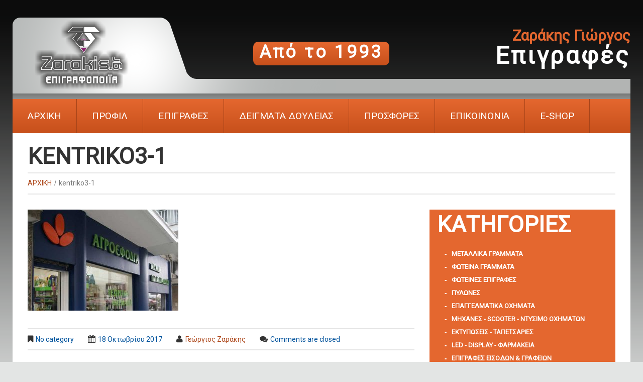

--- FILE ---
content_type: text/html; charset=UTF-8
request_url: https://www.zarakis.gr/?attachment_id=3277
body_size: 19653
content:
<!DOCTYPE html>
<!--[if lt IE 7 ]><html class="ie ie6" lang="el"> <![endif]-->
<!--[if IE 7 ]><html class="ie ie7" lang="el"> <![endif]-->
<!--[if IE 8 ]><html class="ie ie8" lang="el"> <![endif]-->
<!--[if IE 9 ]><html class="ie ie9" lang="el"> <![endif]-->
<!--[if (gt IE 9)|!(IE)]><!--><html lang="el"> <!--<![endif]-->
<head>
	<title>kentriko3-1 - Zarakis.gr - ΕΠΙΓΡΑΦΟΠΟΙΪΑ</title>
	<meta name="description" content="kentriko3-1 - Zarakis.gr - ΕΠΙΓΡΑΦΟΠΟΙΪΑ | " />
	<meta charset="UTF-8" />
	<meta name="viewport" content="width=device-width, initial-scale=1.0">
	<link rel="profile" href="//gmpg.org/xfn/11" />
		<link rel="icon" href="https://www.zarakis.gr/wp-content/uploads/2020/01/favicon-για-ΣΕΛΙΔΑ-zarakis.gr-logo.ico" type="image/x-icon" />
		<link rel="pingback" href="https://www.zarakis.gr/xmlrpc.php" />
	<link rel="alternate" type="application/rss+xml" title="Zarakis.gr &#8211; ΕΠΙΓΡΑΦΟΠΟΙΪΑ" href="https://www.zarakis.gr/feed/" />
	<link rel="alternate" type="application/atom+xml" title="Zarakis.gr &#8211; ΕΠΙΓΡΑΦΟΠΟΙΪΑ" href="https://www.zarakis.gr/feed/atom/" />
	<link rel="stylesheet" type="text/css" media="all" href="https://www.zarakis.gr/wp-content/themes/theme52721/bootstrap/css/bootstrap.css" />
	<link rel="stylesheet" type="text/css" media="all" href="https://www.zarakis.gr/wp-content/themes/theme52721/bootstrap/css/responsive.css" />
	<link rel="stylesheet" type="text/css" media="all" href="https://www.zarakis.gr/wp-content/themes/CherryFramework/css/camera.css" />
	<link rel="stylesheet" type="text/css" media="all" href="https://www.zarakis.gr/wp-content/themes/theme52721/style.css" />
	<meta name='robots' content='index, follow, max-image-preview:large, max-snippet:-1, max-video-preview:-1' />

	<!-- This site is optimized with the Yoast SEO plugin v26.6 - https://yoast.com/wordpress/plugins/seo/ -->
	<link rel="canonical" href="https://www.zarakis.gr/" />
	<meta property="og:locale" content="el_GR" />
	<meta property="og:type" content="article" />
	<meta property="og:title" content="kentriko3-1 - Zarakis.gr - ΕΠΙΓΡΑΦΟΠΟΙΪΑ" />
	<meta property="og:url" content="https://www.zarakis.gr/" />
	<meta property="og:site_name" content="Zarakis.gr - ΕΠΙΓΡΑΦΟΠΟΙΪΑ" />
	<meta property="og:image" content="https://www.zarakis.gr" />
	<meta property="og:image:width" content="600" />
	<meta property="og:image:height" content="402" />
	<meta property="og:image:type" content="image/jpeg" />
	<meta name="twitter:card" content="summary_large_image" />
	<script type="application/ld+json" class="yoast-schema-graph">{"@context":"https://schema.org","@graph":[{"@type":"WebPage","@id":"https://www.zarakis.gr/","url":"https://www.zarakis.gr/","name":"kentriko3-1 - Zarakis.gr - ΕΠΙΓΡΑΦΟΠΟΙΪΑ","isPartOf":{"@id":"https://www.zarakis.gr/#website"},"primaryImageOfPage":{"@id":"https://www.zarakis.gr/#primaryimage"},"image":{"@id":"https://www.zarakis.gr/#primaryimage"},"thumbnailUrl":"https://www.zarakis.gr/wp-content/uploads/2017/10/kentriko3-1.jpg","datePublished":"2017-10-18T16:26:24+00:00","breadcrumb":{"@id":"https://www.zarakis.gr/#breadcrumb"},"inLanguage":"el","potentialAction":[{"@type":"ReadAction","target":["https://www.zarakis.gr/"]}]},{"@type":"ImageObject","inLanguage":"el","@id":"https://www.zarakis.gr/#primaryimage","url":"https://www.zarakis.gr/wp-content/uploads/2017/10/kentriko3-1.jpg","contentUrl":"https://www.zarakis.gr/wp-content/uploads/2017/10/kentriko3-1.jpg","width":600,"height":402},{"@type":"BreadcrumbList","@id":"https://www.zarakis.gr/#breadcrumb","itemListElement":[{"@type":"ListItem","position":1,"name":"Home","item":"https://www.zarakis.gr/"},{"@type":"ListItem","position":2,"name":"kentriko3-1"}]},{"@type":"WebSite","@id":"https://www.zarakis.gr/#website","url":"https://www.zarakis.gr/","name":"Zarakis.gr - ΕΠΙΓΡΑΦΟΠΟΙΪΑ","description":"","potentialAction":[{"@type":"SearchAction","target":{"@type":"EntryPoint","urlTemplate":"https://www.zarakis.gr/?s={search_term_string}"},"query-input":{"@type":"PropertyValueSpecification","valueRequired":true,"valueName":"search_term_string"}}],"inLanguage":"el"}]}</script>
	<!-- / Yoast SEO plugin. -->


<link rel='dns-prefetch' href='//maps.googleapis.com' />
<link rel='dns-prefetch' href='//netdna.bootstrapcdn.com' />
<link rel='dns-prefetch' href='//fonts.googleapis.com' />
<link rel="alternate" type="application/rss+xml" title="Ροή RSS &raquo; Zarakis.gr - ΕΠΙΓΡΑΦΟΠΟΙΪΑ" href="https://www.zarakis.gr/feed/" />
<link rel="alternate" type="application/rss+xml" title="Ροή Σχολίων &raquo; Zarakis.gr - ΕΠΙΓΡΑΦΟΠΟΙΪΑ" href="https://www.zarakis.gr/comments/feed/" />
<link rel="alternate" title="oEmbed (JSON)" type="application/json+oembed" href="https://www.zarakis.gr/wp-json/oembed/1.0/embed?url=https%3A%2F%2Fwww.zarakis.gr%2F%3Fattachment_id%3D3277" />
<link rel="alternate" title="oEmbed (XML)" type="text/xml+oembed" href="https://www.zarakis.gr/wp-json/oembed/1.0/embed?url=https%3A%2F%2Fwww.zarakis.gr%2F%3Fattachment_id%3D3277&#038;format=xml" />
<style id='wp-img-auto-sizes-contain-inline-css' type='text/css'>
img:is([sizes=auto i],[sizes^="auto," i]){contain-intrinsic-size:3000px 1500px}
/*# sourceURL=wp-img-auto-sizes-contain-inline-css */
</style>
<link rel='stylesheet' id='flexslider-css' href='https://www.zarakis.gr/wp-content/plugins/cherry-plugin-develop/lib/js/FlexSlider/flexslider.css?ver=2.2.0' type='text/css' media='all' />
<link rel='stylesheet' id='owl-carousel-css' href='https://www.zarakis.gr/wp-content/plugins/cherry-plugin-develop/lib/js/owl-carousel/owl.carousel.css?ver=1.24' type='text/css' media='all' />
<link rel='stylesheet' id='owl-theme-css' href='https://www.zarakis.gr/wp-content/plugins/cherry-plugin-develop/lib/js/owl-carousel/owl.theme.css?ver=1.24' type='text/css' media='all' />
<link rel='stylesheet' id='font-awesome-css' href='//netdna.bootstrapcdn.com/font-awesome/3.2.1/css/font-awesome.css?ver=3.2.1' type='text/css' media='all' />
<link rel='stylesheet' id='cherry-plugin-css' href='https://www.zarakis.gr/wp-content/plugins/cherry-plugin-develop/includes/css/cherry-plugin.css?ver=1.2.8.2' type='text/css' media='all' />
<style id='wp-emoji-styles-inline-css' type='text/css'>

	img.wp-smiley, img.emoji {
		display: inline !important;
		border: none !important;
		box-shadow: none !important;
		height: 1em !important;
		width: 1em !important;
		margin: 0 0.07em !important;
		vertical-align: -0.1em !important;
		background: none !important;
		padding: 0 !important;
	}
/*# sourceURL=wp-emoji-styles-inline-css */
</style>
<link rel='stylesheet' id='wp-block-library-css' href='https://www.zarakis.gr/wp-includes/css/dist/block-library/style.min.css?ver=6.9' type='text/css' media='all' />
<style id='global-styles-inline-css' type='text/css'>
:root{--wp--preset--aspect-ratio--square: 1;--wp--preset--aspect-ratio--4-3: 4/3;--wp--preset--aspect-ratio--3-4: 3/4;--wp--preset--aspect-ratio--3-2: 3/2;--wp--preset--aspect-ratio--2-3: 2/3;--wp--preset--aspect-ratio--16-9: 16/9;--wp--preset--aspect-ratio--9-16: 9/16;--wp--preset--color--black: #000000;--wp--preset--color--cyan-bluish-gray: #abb8c3;--wp--preset--color--white: #ffffff;--wp--preset--color--pale-pink: #f78da7;--wp--preset--color--vivid-red: #cf2e2e;--wp--preset--color--luminous-vivid-orange: #ff6900;--wp--preset--color--luminous-vivid-amber: #fcb900;--wp--preset--color--light-green-cyan: #7bdcb5;--wp--preset--color--vivid-green-cyan: #00d084;--wp--preset--color--pale-cyan-blue: #8ed1fc;--wp--preset--color--vivid-cyan-blue: #0693e3;--wp--preset--color--vivid-purple: #9b51e0;--wp--preset--gradient--vivid-cyan-blue-to-vivid-purple: linear-gradient(135deg,rgb(6,147,227) 0%,rgb(155,81,224) 100%);--wp--preset--gradient--light-green-cyan-to-vivid-green-cyan: linear-gradient(135deg,rgb(122,220,180) 0%,rgb(0,208,130) 100%);--wp--preset--gradient--luminous-vivid-amber-to-luminous-vivid-orange: linear-gradient(135deg,rgb(252,185,0) 0%,rgb(255,105,0) 100%);--wp--preset--gradient--luminous-vivid-orange-to-vivid-red: linear-gradient(135deg,rgb(255,105,0) 0%,rgb(207,46,46) 100%);--wp--preset--gradient--very-light-gray-to-cyan-bluish-gray: linear-gradient(135deg,rgb(238,238,238) 0%,rgb(169,184,195) 100%);--wp--preset--gradient--cool-to-warm-spectrum: linear-gradient(135deg,rgb(74,234,220) 0%,rgb(151,120,209) 20%,rgb(207,42,186) 40%,rgb(238,44,130) 60%,rgb(251,105,98) 80%,rgb(254,248,76) 100%);--wp--preset--gradient--blush-light-purple: linear-gradient(135deg,rgb(255,206,236) 0%,rgb(152,150,240) 100%);--wp--preset--gradient--blush-bordeaux: linear-gradient(135deg,rgb(254,205,165) 0%,rgb(254,45,45) 50%,rgb(107,0,62) 100%);--wp--preset--gradient--luminous-dusk: linear-gradient(135deg,rgb(255,203,112) 0%,rgb(199,81,192) 50%,rgb(65,88,208) 100%);--wp--preset--gradient--pale-ocean: linear-gradient(135deg,rgb(255,245,203) 0%,rgb(182,227,212) 50%,rgb(51,167,181) 100%);--wp--preset--gradient--electric-grass: linear-gradient(135deg,rgb(202,248,128) 0%,rgb(113,206,126) 100%);--wp--preset--gradient--midnight: linear-gradient(135deg,rgb(2,3,129) 0%,rgb(40,116,252) 100%);--wp--preset--font-size--small: 13px;--wp--preset--font-size--medium: 20px;--wp--preset--font-size--large: 36px;--wp--preset--font-size--x-large: 42px;--wp--preset--spacing--20: 0.44rem;--wp--preset--spacing--30: 0.67rem;--wp--preset--spacing--40: 1rem;--wp--preset--spacing--50: 1.5rem;--wp--preset--spacing--60: 2.25rem;--wp--preset--spacing--70: 3.38rem;--wp--preset--spacing--80: 5.06rem;--wp--preset--shadow--natural: 6px 6px 9px rgba(0, 0, 0, 0.2);--wp--preset--shadow--deep: 12px 12px 50px rgba(0, 0, 0, 0.4);--wp--preset--shadow--sharp: 6px 6px 0px rgba(0, 0, 0, 0.2);--wp--preset--shadow--outlined: 6px 6px 0px -3px rgb(255, 255, 255), 6px 6px rgb(0, 0, 0);--wp--preset--shadow--crisp: 6px 6px 0px rgb(0, 0, 0);}:where(.is-layout-flex){gap: 0.5em;}:where(.is-layout-grid){gap: 0.5em;}body .is-layout-flex{display: flex;}.is-layout-flex{flex-wrap: wrap;align-items: center;}.is-layout-flex > :is(*, div){margin: 0;}body .is-layout-grid{display: grid;}.is-layout-grid > :is(*, div){margin: 0;}:where(.wp-block-columns.is-layout-flex){gap: 2em;}:where(.wp-block-columns.is-layout-grid){gap: 2em;}:where(.wp-block-post-template.is-layout-flex){gap: 1.25em;}:where(.wp-block-post-template.is-layout-grid){gap: 1.25em;}.has-black-color{color: var(--wp--preset--color--black) !important;}.has-cyan-bluish-gray-color{color: var(--wp--preset--color--cyan-bluish-gray) !important;}.has-white-color{color: var(--wp--preset--color--white) !important;}.has-pale-pink-color{color: var(--wp--preset--color--pale-pink) !important;}.has-vivid-red-color{color: var(--wp--preset--color--vivid-red) !important;}.has-luminous-vivid-orange-color{color: var(--wp--preset--color--luminous-vivid-orange) !important;}.has-luminous-vivid-amber-color{color: var(--wp--preset--color--luminous-vivid-amber) !important;}.has-light-green-cyan-color{color: var(--wp--preset--color--light-green-cyan) !important;}.has-vivid-green-cyan-color{color: var(--wp--preset--color--vivid-green-cyan) !important;}.has-pale-cyan-blue-color{color: var(--wp--preset--color--pale-cyan-blue) !important;}.has-vivid-cyan-blue-color{color: var(--wp--preset--color--vivid-cyan-blue) !important;}.has-vivid-purple-color{color: var(--wp--preset--color--vivid-purple) !important;}.has-black-background-color{background-color: var(--wp--preset--color--black) !important;}.has-cyan-bluish-gray-background-color{background-color: var(--wp--preset--color--cyan-bluish-gray) !important;}.has-white-background-color{background-color: var(--wp--preset--color--white) !important;}.has-pale-pink-background-color{background-color: var(--wp--preset--color--pale-pink) !important;}.has-vivid-red-background-color{background-color: var(--wp--preset--color--vivid-red) !important;}.has-luminous-vivid-orange-background-color{background-color: var(--wp--preset--color--luminous-vivid-orange) !important;}.has-luminous-vivid-amber-background-color{background-color: var(--wp--preset--color--luminous-vivid-amber) !important;}.has-light-green-cyan-background-color{background-color: var(--wp--preset--color--light-green-cyan) !important;}.has-vivid-green-cyan-background-color{background-color: var(--wp--preset--color--vivid-green-cyan) !important;}.has-pale-cyan-blue-background-color{background-color: var(--wp--preset--color--pale-cyan-blue) !important;}.has-vivid-cyan-blue-background-color{background-color: var(--wp--preset--color--vivid-cyan-blue) !important;}.has-vivid-purple-background-color{background-color: var(--wp--preset--color--vivid-purple) !important;}.has-black-border-color{border-color: var(--wp--preset--color--black) !important;}.has-cyan-bluish-gray-border-color{border-color: var(--wp--preset--color--cyan-bluish-gray) !important;}.has-white-border-color{border-color: var(--wp--preset--color--white) !important;}.has-pale-pink-border-color{border-color: var(--wp--preset--color--pale-pink) !important;}.has-vivid-red-border-color{border-color: var(--wp--preset--color--vivid-red) !important;}.has-luminous-vivid-orange-border-color{border-color: var(--wp--preset--color--luminous-vivid-orange) !important;}.has-luminous-vivid-amber-border-color{border-color: var(--wp--preset--color--luminous-vivid-amber) !important;}.has-light-green-cyan-border-color{border-color: var(--wp--preset--color--light-green-cyan) !important;}.has-vivid-green-cyan-border-color{border-color: var(--wp--preset--color--vivid-green-cyan) !important;}.has-pale-cyan-blue-border-color{border-color: var(--wp--preset--color--pale-cyan-blue) !important;}.has-vivid-cyan-blue-border-color{border-color: var(--wp--preset--color--vivid-cyan-blue) !important;}.has-vivid-purple-border-color{border-color: var(--wp--preset--color--vivid-purple) !important;}.has-vivid-cyan-blue-to-vivid-purple-gradient-background{background: var(--wp--preset--gradient--vivid-cyan-blue-to-vivid-purple) !important;}.has-light-green-cyan-to-vivid-green-cyan-gradient-background{background: var(--wp--preset--gradient--light-green-cyan-to-vivid-green-cyan) !important;}.has-luminous-vivid-amber-to-luminous-vivid-orange-gradient-background{background: var(--wp--preset--gradient--luminous-vivid-amber-to-luminous-vivid-orange) !important;}.has-luminous-vivid-orange-to-vivid-red-gradient-background{background: var(--wp--preset--gradient--luminous-vivid-orange-to-vivid-red) !important;}.has-very-light-gray-to-cyan-bluish-gray-gradient-background{background: var(--wp--preset--gradient--very-light-gray-to-cyan-bluish-gray) !important;}.has-cool-to-warm-spectrum-gradient-background{background: var(--wp--preset--gradient--cool-to-warm-spectrum) !important;}.has-blush-light-purple-gradient-background{background: var(--wp--preset--gradient--blush-light-purple) !important;}.has-blush-bordeaux-gradient-background{background: var(--wp--preset--gradient--blush-bordeaux) !important;}.has-luminous-dusk-gradient-background{background: var(--wp--preset--gradient--luminous-dusk) !important;}.has-pale-ocean-gradient-background{background: var(--wp--preset--gradient--pale-ocean) !important;}.has-electric-grass-gradient-background{background: var(--wp--preset--gradient--electric-grass) !important;}.has-midnight-gradient-background{background: var(--wp--preset--gradient--midnight) !important;}.has-small-font-size{font-size: var(--wp--preset--font-size--small) !important;}.has-medium-font-size{font-size: var(--wp--preset--font-size--medium) !important;}.has-large-font-size{font-size: var(--wp--preset--font-size--large) !important;}.has-x-large-font-size{font-size: var(--wp--preset--font-size--x-large) !important;}
/*# sourceURL=global-styles-inline-css */
</style>

<style id='classic-theme-styles-inline-css' type='text/css'>
/*! This file is auto-generated */
.wp-block-button__link{color:#fff;background-color:#32373c;border-radius:9999px;box-shadow:none;text-decoration:none;padding:calc(.667em + 2px) calc(1.333em + 2px);font-size:1.125em}.wp-block-file__button{background:#32373c;color:#fff;text-decoration:none}
/*# sourceURL=/wp-includes/css/classic-themes.min.css */
</style>
<link rel='stylesheet' id='cherry-lazy-load-css' href='https://www.zarakis.gr/wp-content/plugins/cherry-lazy-load/css/lazy-load.css?ver=1.0' type='text/css' media='all' />
<link rel='stylesheet' id='contact-form-7-css' href='https://www.zarakis.gr/wp-content/plugins/contact-form-7/includes/css/styles.css?ver=6.1.4' type='text/css' media='all' />
<style id='responsive-menu-inline-css' type='text/css'>
#rmp_menu_trigger-7763{width: 80px;height: 40px;position: fixed;top: 40px;border-radius: 5px;display: none;text-decoration: none;right: 3%;background: transparent;transition: transform 0.5s, background-color 0.5s}#rmp_menu_trigger-7763 .rmp-trigger-box{width: 26px;color: #807474}#rmp_menu_trigger-7763 .rmp-trigger-icon-active, #rmp_menu_trigger-7763 .rmp-trigger-text-open{display: none}#rmp_menu_trigger-7763.is-active .rmp-trigger-icon-active, #rmp_menu_trigger-7763.is-active .rmp-trigger-text-open{display: inline}#rmp_menu_trigger-7763.is-active .rmp-trigger-icon-inactive, #rmp_menu_trigger-7763.is-active .rmp-trigger-text{display: none}#rmp_menu_trigger-7763 .rmp-trigger-label{color: #807474;pointer-events: none;line-height: 10px;font-family: Menu;font-size: 17px;display: inline;text-transform: inherit}#rmp_menu_trigger-7763 .rmp-trigger-label.rmp-trigger-label-top{display: block;margin-bottom: 12px}#rmp_menu_trigger-7763 .rmp-trigger-label.rmp-trigger-label-bottom{display: block;margin-top: 12px}#rmp_menu_trigger-7763 .responsive-menu-pro-inner{display: block}#rmp_menu_trigger-7763 .rmp-trigger-icon-inactive .rmp-font-icon{color: #807474}#rmp_menu_trigger-7763 .responsive-menu-pro-inner, #rmp_menu_trigger-7763 .responsive-menu-pro-inner::before, #rmp_menu_trigger-7763 .responsive-menu-pro-inner::after{width: 26px;height: 3px;background-color: #807474;border-radius: 4px;position: absolute}#rmp_menu_trigger-7763 .rmp-trigger-icon-active .rmp-font-icon{color: #ffffff}#rmp_menu_trigger-7763.is-active .responsive-menu-pro-inner, #rmp_menu_trigger-7763.is-active .responsive-menu-pro-inner::before, #rmp_menu_trigger-7763.is-active .responsive-menu-pro-inner::after{background-color: #ffffff}#rmp_menu_trigger-7763:hover .rmp-trigger-icon-inactive .rmp-font-icon{color: #ffffff}#rmp_menu_trigger-7763:not(.is-active):hover .responsive-menu-pro-inner, #rmp_menu_trigger-7763:not(.is-active):hover .responsive-menu-pro-inner::before, #rmp_menu_trigger-7763:not(.is-active):hover .responsive-menu-pro-inner::after{background-color: #ffffff}#rmp_menu_trigger-7763 .responsive-menu-pro-inner::before{top: 10px}#rmp_menu_trigger-7763 .responsive-menu-pro-inner::after{bottom: 10px}#rmp_menu_trigger-7763.is-active .responsive-menu-pro-inner::after{bottom: 0}@media screen and (max-width: 768px){.nav{display: none !important}#rmp_menu_trigger-7763{display: block}#rmp-container-7763{position: fixed;top: 0;margin: 0;transition: transform 0.5s;overflow: auto;display: block;width: 75%;max-width: 400px;background-color: #242020;background-image: url("");height: 100%;right: 0;padding-top: 0px;padding-left: 0px;padding-bottom: 0px;padding-right: 0px}#rmp-menu-wrap-7763{padding-top: 0px;padding-left: 0px;padding-bottom: 0px;padding-right: 0px;background-color: #242020}#rmp-menu-wrap-7763 .rmp-menu, #rmp-menu-wrap-7763 .rmp-submenu{width: 100%;box-sizing: border-box;margin: 0;padding: 0}#rmp-menu-wrap-7763 .rmp-submenu-depth-1 .rmp-menu-item-link{padding-right: 10%}#rmp-menu-wrap-7763 .rmp-submenu-depth-2 .rmp-menu-item-link{padding-right: 15%}#rmp-menu-wrap-7763 .rmp-submenu-depth-3 .rmp-menu-item-link{padding-right: 20%}#rmp-menu-wrap-7763 .rmp-submenu-depth-4 .rmp-menu-item-link{padding-right: 25%}#rmp-menu-wrap-7763 .rmp-submenu.rmp-submenu-open{display: block}#rmp-menu-wrap-7763 .rmp-menu-item{width: 100%;list-style: none;margin: 0}#rmp-menu-wrap-7763 .rmp-menu-item-link{height: 36px;line-height: 36px;font-size: 14px;border-bottom: 1px solid #212121;font-family: inherit;color: #ffffff;text-align: left;background-color: #212121;font-weight: normal;letter-spacing: 0px;display: block;box-sizing: border-box;width: 100%;text-decoration: none;position: relative;overflow: hidden;transition: background-color 0.5s, border-color 0.5s, 0.5s;word-wrap: break-word;height: auto;padding: 0 5%;padding-right: 50px}#rmp-menu-wrap-7763 .rmp-menu-item-link:after, #rmp-menu-wrap-7763 .rmp-menu-item-link:before{display: none}#rmp-menu-wrap-7763 .rmp-menu-item-link:hover, #rmp-menu-wrap-7763 .rmp-menu-item-link:focus{color: #ffffff;border-color: #212121;background-color: #3f3f3f}#rmp-menu-wrap-7763 .rmp-menu-item-link:focus{outline: none;border-color: unset;box-shadow: unset}#rmp-menu-wrap-7763 .rmp-menu-item-link .rmp-font-icon{height: 36px;line-height: 36px;margin-right: 10px;font-size: 14px}#rmp-menu-wrap-7763 .rmp-menu-current-item .rmp-menu-item-link{color: #ffffff;border-color: #212121;background-color: #212121}#rmp-menu-wrap-7763 .rmp-menu-current-item .rmp-menu-item-link:hover, #rmp-menu-wrap-7763 .rmp-menu-current-item .rmp-menu-item-link:focus{color: #ffffff;border-color: #3f3f3f;background-color: #3f3f3f}#rmp-menu-wrap-7763 .rmp-menu-subarrow{position: absolute;top: 0;bottom: 0;text-align: center;overflow: hidden;background-size: cover;overflow: hidden;right: 0;border-left-style: solid;border-left-color: #212121;border-left-width: 1px;height: 40px;width: 40px;color: #ffffff;background-color: #212121}#rmp-menu-wrap-7763 .rmp-menu-subarrow svg{fill: #ffffff}#rmp-menu-wrap-7763 .rmp-menu-subarrow:hover{color: #ffffff;border-color: #3f3f3f;background-color: #3f3f3f}#rmp-menu-wrap-7763 .rmp-menu-subarrow:hover svg{fill: #ffffff}#rmp-menu-wrap-7763 .rmp-menu-subarrow .rmp-font-icon{margin-right: unset}#rmp-menu-wrap-7763 .rmp-menu-subarrow *{vertical-align: middle;line-height: 40px}#rmp-menu-wrap-7763 .rmp-menu-subarrow-active{display: block;background-size: cover;color: #ffffff;border-color: #212121;background-color: #212121}#rmp-menu-wrap-7763 .rmp-menu-subarrow-active svg{fill: #ffffff}#rmp-menu-wrap-7763 .rmp-menu-subarrow-active:hover{color: #ffffff;border-color: #3f3f3f;background-color: #3f3f3f}#rmp-menu-wrap-7763 .rmp-menu-subarrow-active:hover svg{fill: #ffffff}#rmp-menu-wrap-7763 .rmp-submenu{display: none}#rmp-menu-wrap-7763 .rmp-submenu .rmp-menu-item-link{height: 36px;line-height: 36px;letter-spacing: 0px;font-size: 14px;border-bottom: 1px solid #212121;font-family: inherit;font-weight: normal;color: #ffffff;text-align: left;background-color: #212121}#rmp-menu-wrap-7763 .rmp-submenu .rmp-menu-item-link:hover, #rmp-menu-wrap-7763 .rmp-submenu .rmp-menu-item-link:focus{color: #ffffff;border-color: #212121;background-color: #3f3f3f}#rmp-menu-wrap-7763 .rmp-submenu .rmp-menu-current-item .rmp-menu-item-link{color: #ffffff;border-color: #212121;background-color: #212121}#rmp-menu-wrap-7763 .rmp-submenu .rmp-menu-current-item .rmp-menu-item-link:hover, #rmp-menu-wrap-7763 .rmp-submenu .rmp-menu-current-item .rmp-menu-item-link:focus{color: #ffffff;border-color: #3f3f3f;background-color: #3f3f3f}#rmp-menu-wrap-7763 .rmp-submenu .rmp-menu-subarrow{right: 0;border-right: unset;border-left-style: solid;border-left-color: #212121;border-left-width: 1px;height: 36px;line-height: 36px;width: 36px;color: #ffffff;background-color: #212121}#rmp-menu-wrap-7763 .rmp-submenu .rmp-menu-subarrow:hover{color: #ffffff;border-color: #3f3f3f;background-color: #3f3f3f}#rmp-menu-wrap-7763 .rmp-submenu .rmp-menu-subarrow-active{color: #ffffff;border-color: #212121;background-color: #212121}#rmp-menu-wrap-7763 .rmp-submenu .rmp-menu-subarrow-active:hover{color: #ffffff;border-color: #3f3f3f;background-color: #3f3f3f}#rmp-menu-wrap-7763 .rmp-menu-item-description{margin: 0;padding: 5px 5%;opacity: 0.8;color: #ffffff}#rmp-search-box-7763{display: block;padding-top: 0px;padding-left: 5%;padding-bottom: 0px;padding-right: 5%}#rmp-search-box-7763 .rmp-search-form{margin: 0}#rmp-search-box-7763 .rmp-search-box{background: #ffffff;border: 1px solid #dadada;color: #333333;width: 100%;padding: 0 5%;border-radius: 30px;height: 45px;-webkit-appearance: none}#rmp-search-box-7763 .rmp-search-box::placeholder{color: #c7c7cd}#rmp-search-box-7763 .rmp-search-box:focus{background-color: #ffffff;outline: 2px solid #dadada;color: #333333}#rmp-menu-title-7763{background-color: #242020;color: #ffffff;text-align: left;font-size: 15px;padding-top: 10%;padding-left: 5%;padding-bottom: 0%;padding-right: 5%;font-weight: 400;transition: background-color 0.5s, border-color 0.5s, color 0.5s}#rmp-menu-title-7763:hover{background-color: #242020;color: #ffffff}#rmp-menu-title-7763 > .rmp-menu-title-link{color: #ffffff;width: 100%;background-color: unset;text-decoration: none}#rmp-menu-title-7763 > .rmp-menu-title-link:hover{color: #ffffff}#rmp-menu-title-7763 .rmp-font-icon{font-size: 15px}#rmp-menu-additional-content-7763{padding-top: 0px;padding-left: 5%;padding-bottom: 0px;padding-right: 5%;color: #ffffff;text-align: center;font-size: 16px}}.rmp-container{display: none;visibility: visible;padding: 0px 0px 0px 0px;z-index: 99998;transition: all 0.3s}.rmp-container.rmp-fade-top, .rmp-container.rmp-fade-left, .rmp-container.rmp-fade-right, .rmp-container.rmp-fade-bottom{display: none}.rmp-container.rmp-slide-left, .rmp-container.rmp-push-left{transform: translateX(-100%);-ms-transform: translateX(-100%);-webkit-transform: translateX(-100%);-moz-transform: translateX(-100%)}.rmp-container.rmp-slide-left.rmp-menu-open, .rmp-container.rmp-push-left.rmp-menu-open{transform: translateX(0);-ms-transform: translateX(0);-webkit-transform: translateX(0);-moz-transform: translateX(0)}.rmp-container.rmp-slide-right, .rmp-container.rmp-push-right{transform: translateX(100%);-ms-transform: translateX(100%);-webkit-transform: translateX(100%);-moz-transform: translateX(100%)}.rmp-container.rmp-slide-right.rmp-menu-open, .rmp-container.rmp-push-right.rmp-menu-open{transform: translateX(0);-ms-transform: translateX(0);-webkit-transform: translateX(0);-moz-transform: translateX(0)}.rmp-container.rmp-slide-top, .rmp-container.rmp-push-top{transform: translateY(-100%);-ms-transform: translateY(-100%);-webkit-transform: translateY(-100%);-moz-transform: translateY(-100%)}.rmp-container.rmp-slide-top.rmp-menu-open, .rmp-container.rmp-push-top.rmp-menu-open{transform: translateY(0);-ms-transform: translateY(0);-webkit-transform: translateY(0);-moz-transform: translateY(0)}.rmp-container.rmp-slide-bottom, .rmp-container.rmp-push-bottom{transform: translateY(100%);-ms-transform: translateY(100%);-webkit-transform: translateY(100%);-moz-transform: translateY(100%)}.rmp-container.rmp-slide-bottom.rmp-menu-open, .rmp-container.rmp-push-bottom.rmp-menu-open{transform: translateX(0);-ms-transform: translateX(0);-webkit-transform: translateX(0);-moz-transform: translateX(0)}.rmp-container::-webkit-scrollbar{width: 0px}.rmp-container ::-webkit-scrollbar-track{box-shadow: inset 0 0 5px transparent}.rmp-container ::-webkit-scrollbar-thumb{background: transparent}.rmp-container ::-webkit-scrollbar-thumb:hover{background: transparent}.rmp-container .rmp-menu-wrap .rmp-menu{transition: none;border-radius: 0;box-shadow: none;background: none;border: 0;bottom: auto;box-sizing: border-box;clip: auto;color: #666;display: block;float: none;font-family: inherit;font-size: 14px;height: auto;left: auto;line-height: 1.7;list-style-type: none;margin: 0;min-height: auto;max-height: none;opacity: 1;outline: none;overflow: visible;padding: 0;position: relative;pointer-events: auto;right: auto;text-align: left;text-decoration: none;text-indent: 0;text-transform: none;transform: none;top: auto;visibility: inherit;width: auto;word-wrap: break-word;white-space: normal}.rmp-container .rmp-menu-additional-content{display: block;word-break: break-word}.rmp-container .rmp-menu-title{display: flex;flex-direction: column}.rmp-container .rmp-menu-title .rmp-menu-title-image{max-width: 100%;margin-bottom: 15px;display: block;margin: auto;margin-bottom: 15px}button.rmp_menu_trigger{z-index: 999999;overflow: hidden;outline: none;border: 0;display: none;margin: 0;transition: transform 0.5s, background-color 0.5s;padding: 0}button.rmp_menu_trigger .responsive-menu-pro-inner::before, button.rmp_menu_trigger .responsive-menu-pro-inner::after{content: "";display: block}button.rmp_menu_trigger .responsive-menu-pro-inner::before{top: 10px}button.rmp_menu_trigger .responsive-menu-pro-inner::after{bottom: 10px}button.rmp_menu_trigger .rmp-trigger-box{width: 40px;display: inline-block;position: relative;pointer-events: none;vertical-align: super}.admin-bar .rmp-container, .admin-bar .rmp_menu_trigger{margin-top: 32px !important}@media screen and (max-width: 782px){.admin-bar .rmp-container, .admin-bar .rmp_menu_trigger{margin-top: 46px !important}}.rmp-menu-trigger-boring .responsive-menu-pro-inner{transition-property: none}.rmp-menu-trigger-boring .responsive-menu-pro-inner::after, .rmp-menu-trigger-boring .responsive-menu-pro-inner::before{transition-property: none}.rmp-menu-trigger-boring.is-active .responsive-menu-pro-inner{transform: rotate(45deg)}.rmp-menu-trigger-boring.is-active .responsive-menu-pro-inner:before{top: 0;opacity: 0}.rmp-menu-trigger-boring.is-active .responsive-menu-pro-inner:after{bottom: 0;transform: rotate(-90deg)}
/*# sourceURL=responsive-menu-inline-css */
</style>
<link rel='stylesheet' id='dashicons-css' href='https://www.zarakis.gr/wp-includes/css/dashicons.min.css?ver=6.9' type='text/css' media='all' />
<link rel='stylesheet' id='theme52721-css' href='https://www.zarakis.gr/wp-content/themes/theme52721/main-style.css' type='text/css' media='all' />
<link rel='stylesheet' id='magnific-popup-css' href='https://www.zarakis.gr/wp-content/themes/CherryFramework/css/magnific-popup.css?ver=0.9.3' type='text/css' media='all' />
<link rel='stylesheet' id='options_typography_Lato-css' href='//fonts.googleapis.com/css?family=Lato&#038;subset=latin' type='text/css' media='all' />
<script type="text/javascript" src="https://www.zarakis.gr/wp-content/themes/CherryFramework/js/jquery-1.7.2.min.js?ver=1.7.2" id="jquery-js"></script>
<script type="text/javascript" src="https://www.zarakis.gr/wp-content/plugins/cherry-plugin-develop/lib/js/jquery.easing.1.3.js?ver=1.3" id="easing-js"></script>
<script type="text/javascript" src="https://www.zarakis.gr/wp-content/plugins/cherry-plugin-develop/lib/js/elasti-carousel/jquery.elastislide.js?ver=1.2.8.2" id="elastislide-js"></script>
<script type="text/javascript" src="//maps.googleapis.com/maps/api/js?v=3&amp;signed_in=false&amp;key=AIzaSyCK8WIV0wSs3YkapRtL-AanZD9mwk3pDT0&amp;ver=6.9" id="googlemapapis-js"></script>
<script type="text/javascript" src="https://www.zarakis.gr/wp-content/themes/theme52721/js/my_script.js?ver=1.0" id="my_script-js"></script>
<script type="text/javascript" src="https://www.zarakis.gr/wp-content/themes/CherryFramework/js/jquery-migrate-1.2.1.min.js?ver=1.2.1" id="migrate-js"></script>
<script type="text/javascript" src="https://www.zarakis.gr/wp-content/themes/CherryFramework/js/modernizr.js?ver=2.0.6" id="modernizr-js"></script>
<script type="text/javascript" src="https://www.zarakis.gr/wp-content/themes/CherryFramework/js/jflickrfeed.js?ver=1.0" id="jflickrfeed-js"></script>
<script type="text/javascript" src="https://www.zarakis.gr/wp-content/themes/CherryFramework/js/custom.js?ver=1.0" id="custom-js"></script>
<script type="text/javascript" src="https://www.zarakis.gr/wp-content/themes/CherryFramework/bootstrap/js/bootstrap.min.js?ver=2.3.0" id="bootstrap-js"></script>
<link rel="https://api.w.org/" href="https://www.zarakis.gr/wp-json/" /><link rel="alternate" title="JSON" type="application/json" href="https://www.zarakis.gr/wp-json/wp/v2/media/3277" /><link rel="EditURI" type="application/rsd+xml" title="RSD" href="https://www.zarakis.gr/xmlrpc.php?rsd" />
<meta name="generator" content="WordPress 6.9" />
<link rel='shortlink' href='https://www.zarakis.gr/?p=3277' />

		<!-- GA Google Analytics @ https://m0n.co/ga -->
		<script>
			(function(i,s,o,g,r,a,m){i['GoogleAnalyticsObject']=r;i[r]=i[r]||function(){
			(i[r].q=i[r].q||[]).push(arguments)},i[r].l=1*new Date();a=s.createElement(o),
			m=s.getElementsByTagName(o)[0];a.async=1;a.src=g;m.parentNode.insertBefore(a,m)
			})(window,document,'script','https://www.google-analytics.com/analytics.js','ga');
			ga('create', 'UA-118039441-1', 'auto');
			ga('send', 'pageview');
		</script>

	<script>
 var system_folder = 'https://www.zarakis.gr/wp-content/themes/CherryFramework/admin/data_management/',
	 CHILD_URL ='https://www.zarakis.gr/wp-content/themes/theme52721',
	 PARENT_URL = 'https://www.zarakis.gr/wp-content/themes/CherryFramework', 
	 CURRENT_THEME = 'theme52721'</script>
<style type='text/css'>
body { background-color:#e3e5e4 }

</style>
<style type='text/css'>
h1 { font: normal 30px/35px Arial, Helvetica, sans-serif;  color:#333333; }
h2 { font: normal 22px/26px Arial, Helvetica, sans-serif;  color:#333333; }
h3 { font: bold 19px/29px Arial, Helvetica, sans-serif;  color:#00529c; }
h4 { font: normal 14px/20px Arial, Helvetica, sans-serif;  color:#333333; }
h5 { font: normal 12px/18px Arial, Helvetica, sans-serif;  color:#333333; }
h6 { font: normal 12px/18px Arial, Helvetica, sans-serif;  color:#333333; }
body { font-weight: normal;}
.logo_h__txt, .logo_link { font: normal 74px/56px Lato;  color:#000000; }
.sf-menu > li > a { font: bold 19px/68px Lato;  color:#FFFFFF; }
.nav.footer-nav a { font: normal 11px/18px Lato;  color:#777777; }
</style>
<link rel="icon" href="https://www.zarakis.gr/wp-content/uploads/2020/01/cropped-Τετραγωνο-Logo-για-zarakis.gr_-32x32.jpg" sizes="32x32" />
<link rel="icon" href="https://www.zarakis.gr/wp-content/uploads/2020/01/cropped-Τετραγωνο-Logo-για-zarakis.gr_-192x192.jpg" sizes="192x192" />
<link rel="apple-touch-icon" href="https://www.zarakis.gr/wp-content/uploads/2020/01/cropped-Τετραγωνο-Logo-για-zarakis.gr_-180x180.jpg" />
<meta name="msapplication-TileImage" content="https://www.zarakis.gr/wp-content/uploads/2020/01/cropped-Τετραγωνο-Logo-για-zarakis.gr_-270x270.jpg" />
		<style type="text/css" id="wp-custom-css">
			@import url('https://fonts.googleapis.com/css?family=Roboto|Roboto+Slab');

body, h1, h2, h3, h4, h5, h6 {font-family: Roboto}

a {color: #AD4619;}

a:hover {color: #5A240C}

.sf-menu > li > a {font: normal 19px/68px Roboto;}

.logo {
	padding:5px 23px 0 43px;
	max-width:275px;
}

.sf-menu > li {
	border-right: 1px solid #A74419;}

@media (min-width: 979px) and (max-width: 1230px) {
	.sf-menu > li > a { padding:0 15px; 
	font-size: 17px;}
}

@media (min-width: 768px) and (max-width: 979px) {
	.sf-menu > li > a { padding:0 10px; 
	font-size: 15px;}
}

.nav-wrapper .extra-container, .nav-wrapper .extra-container:before, .nav-wrapper .extra-container:after, .btn-wrapper, .btn-wrapper:before, .btn-wrapper:after, .btn-primary, .btn-primary:before, .btn-primary:after {
	background-color:#E4672F;
	background-image:-moz-linear-gradient(top,#E4672F,#C7501B);
	background-image:-webkit-gradient(linear,0 0,0 100%,from(#E4672F),to(#C7501B));
	background-image:-webkit-linear-gradient(top,#E4672F,#C7501B);
	background-image:-o-linear-gradient(top,#E4672F,#C7501B);
	background-image:linear-gradient(to bottom,#E4672F,#C7501B);
	background-repeat:repeat-x;
	filter:progid:DXImageTransform.Microsoft.gradient(startColorstr='#ffE4672F', endColorstr='#ffC7501B', GradientType=0);
}

.sf-menu > li > a:after {
	background-color:#8F3A15;
	background-image:-moz-linear-gradient(top,#C34E1B,#97411B);
	background-image:-webkit-gradient(linear,0 0,0 100%,from(#C34E1B),to(#97411B));
	background-image:-webkit-linear-gradient(top,#C34E1B,#97411B);
	background-image:-o-linear-gradient(top,#C34E1B,#97411B);
	background-image:linear-gradient(to bottom,#D05620,#97411B);
	background-repeat:repeat-x;
	filter:progid:DXImageTransform.Microsoft.gradient(startColorstr='#ffC34E1B', endColorstr='#ff97411B', GradientType=0);
}

.sf-menu > li > a:after {
	-webkit-transition:0.3s;
	-moz-transition:0.3s;
	-o-transition:0.3s;
	transition:0.3s;
}

.phone {
	padding-top:25px;
	letter-spacing: 4px;
	font-size: 48px;
}

.phone em {
	display:block;
	font-size:30px;
	font-style:normal;
	font-weight:bold;
	letter-spacing: 0px;
	text-transform:none;
	line-height:1.2em;
	color:#E4672F;
	margin-bottom:10px;
}

.phone strong {
	float:left;
	margin-top: 30px;
	font-size:35px;
	background-color:#E4672F;
	background-image:-moz-linear-gradient(top,#E4672F,#C7501B);
	background-image:-webkit-gradient(linear,0 0,0 100%,from(#E4672F),to(#C7501B));
	background-image:-webkit-linear-gradient(top,#E4672F,#C7501B);
	background-image:-o-linear-gradient(top,#E4672F,#C7501B);
	background-image:linear-gradient(to bottom,#E4672F,#C7501B);
	background-repeat:repeat-x;
	filter:progid:DXImageTransform.Microsoft.gradient(startColorstr='#ffE4672F', endColorstr='#ffC7501B', GradientType=0);
	-webkit-border-radius:10px;
	-moz-border-radius:10px;
	border-radius:10px;
}

@media (min-width: 768px) and (max-width: 979px) {
	.phone strong { display: none; }
}

.parallax-slider .controlBtn .innerBtn {
	font-size:27px;
	line-height:39px;
	color:#fff;

	background-color:#E4672F;
	background-image:-moz-linear-gradient(top,#E4672F,#C7501B);
	background-image:-webkit-gradient(linear,0 0,0 100%,from(#E4672F),to(#C7501B));
	background-image:-webkit-linear-gradient(top,#E4672F,#C7501B);
	background-image:-o-linear-gradient(top,#E4672F,#C7501B);
	background-image:linear-gradient(to bottom,#E4672F,#C7501B);
	background-repeat:repeat-x;
	filter:progid:DXImageTransform.Microsoft.gradient(startColorstr='#ffE4672F', endColorstr='#ffC7501B', GradientType=0);
}

.parallax-slider .controlBtn:hover .innerBtn {
	background-color:#8F3A15;
	background-image:-moz-linear-gradient(top,#C34E1B,#97411B);
	background-image:-webkit-gradient(linear,0 0,0 100%,from(#C34E1B),to(#97411B));
	background-image:-webkit-linear-gradient(top,#C34E1B,#97411B);
	background-image:-o-linear-gradient(top,#C34E1B,#97411B);
	background-image:linear-gradient(to bottom,#D05620,#97411B);
	background-repeat:repeat-x;
	filter:progid:DXImageTransform.Microsoft.gradient(startColorstr='#ffC34E1B', endColorstr='#ff97411B', GradientType=0);
	-webkit-transition:0.3s;
	-moz-transition:0.3s;
	-o-transition:0.3s;
	transition:0.3s;
}

.parallax-slider #mainCaptionHolder {
	text-shadow: 0px 0px 10px rgba(0,0,0,0.3);
}

.parallax-slider #mainCaptionHolder .slider_caption h1, .parallax-slider #mainCaptionHolder .slider_caption h2 {
	font-size:70px;
}

@media (min-width: 768px) and (max-width: 979px) {
	.parallax-slider #mainCaptionHolder .slider_caption h1, .parallax-slider #mainCaptionHolder .slider_caption h2 {
		font-size:50px;
	}
}

@media (max-width: 767px) {
	.parallax-slider #mainCaptionHolder .slider_caption h1, .parallax-slider #mainCaptionHolder .slider_caption h2 {
		font-size:30px;
	}

.parallax-slider #mainCaptionHolder .slider_caption p {
		font-size:14px;
		line-height:23px;
	}
}

@media (max-width: 480px) {
	.parallax-slider #mainCaptionHolder .slider_caption h1, .parallax-slider #mainCaptionHolder .slider_caption h2 {
		font-size:23px;
	}
}

.parallax-slider #mainCaptionHolder .slider_caption p {
	font-family: 'Roboto Slab', Arial;
	font-size:28px;
	font-style: italic;
	line-height:28px;
	text-transform:none;
	margin:0;
}

@media (max-width: 767px) {
.parallax-slider #mainCaptionHolder .slider_caption p {
		font-size:16px;
		line-height:23px;
	}
}

.widget-sidebar.widget-even {
	background-color: #E4672F;}

#sidebar h3 {
	font-size1: 20px;}

.widget-sidebar {
	padding: 10px 15px 15px 15px;}

.widget-sidebar ul li {
	padding-left: 1em;
	text-indent: -1em;
	font-size: 13px;}

.widget-sidebar.widget-even a:hover, .widget-sidebar.widget-even a:active, .widget-sidebar.widget-even a:focus { color:#F5C3AD; }

.widget-sidebar.widget-even ul li:before { color:#ffffff; }

a.album {
	display: block;
	text-align: center;
	margin-top: 20px;}

.content-box-1 .title-box_secondary {
	color: #E4672F !important;}

.btn-primary:hover, .btn-primary:active, .btn-primary:focus, .btn-primary:hover:before, .btn-primary:hover:after, .btn-primary:active:before, .btn-primary:active:after, .btn-primary:focus:before, .btn-primary:focus:after, .btn-wrapper:hover, .btn-wrapper:active, .btn-wrapper:focus, .btn-wrapper:hover:before, .btn-wrapper:hover:after {
	background-color:#8F3A15;
	background-image:-moz-linear-gradient(top,#8F3A15,#8F3A15);
	background-image:-webkit-gradient(linear,0 0,0 100%,from(#8F3A15),to(#8F3A15));
	background-image:-webkit-linear-gradient(top,#8F3A15,#8F3A15);
	background-image:-o-linear-gradient(top,#8F3A15,#8F3A15);
	background-image:linear-gradient(to bottom,#8F3A15,#8F3A15);
	background-repeat:repeat-x;
	filter:progid:DXImageTransform.Microsoft.gradient(startColorstr='#ff8F3A15', endColorstr='#ff8F3A15', GradientType=0);
}

.content-box-1 .row {margin-bottom: 30px;}

.title-box {font-size:36px;}
.title_box_small .title-box {font-size:30px;}

@media (min-width: 979px) and (max-width: 1200px) {
	.title-box {
		font-size:30px;
	}
	.title-box_primary, .title-box_secondary {
		font-size:inherit;
	}
}

@media (min-width: 770px) and (max-width: 979px) {
	.title-box {
		font-size:20px;
	}
	.title-box_primary, .title-box_secondary {
		font-size:inherit;
	}
	.lazy-load-box .btn-primary.btn-large {
	font-size:16px;
    }
}

.google-map-custom-class a[href^="http://maps.google.com/maps"] { display:block !important; }
.google-map-custom-clas1 .gmnoprint a, .google-map-custom-class .gmnoprint span { display:block ; }
.google-map-custom-class .gmnoprint div { background:block !important; }
.google-map-custom-class .gm-style-cc { display:block !important; }

.google-map-custom-class img {
	max-width:none;}

.submit-buttons .btn-wrapper {margin-right: 60px;}

.content_box.content-box-3 .google-map-api .empty-block {display: none;}

.content_box.content-box-3 {margin-top: 0 !important;}

.footer-logo {text-align: center;}
.social-nets-wrapper ul.social {width: 190px; margin: 0 auto;}

.footer-widgets .widget-footer ul li a { color:#E77918; }

#back-top span {
	background-color:#E4672F;}

#back-top a:hover span, #back-top a:active span, #back-top a:focus span {
	background-color:#8F3A15;}

.social-nets-wrapper .social li a:hover:before, .social-nets-wrapper .social li a:active:before, .social-nets-wrapper .social li a:focus:before, .social-nets-wrapper .social li a:hover:after, .social-nets-wrapper .social li a:active:after, .social-nets-wrapper .social li a:focus:after {
	background-color:#E4672F;}		</style>
				<!--[if lt IE 9]>
		<div id="ie7-alert" style="width: 100%; text-align:center;">
			<img src="http://tmbhtest.com/images/ie7.jpg" alt="Upgrade IE 8" width="640" height="344" border="0" usemap="#Map" />
			<map name="Map" id="Map"><area shape="rect" coords="496,201,604,329" href="http://www.microsoft.com/windows/internet-explorer/default.aspx" target="_blank" alt="Download Interent Explorer" /><area shape="rect" coords="380,201,488,329" href="http://www.apple.com/safari/download/" target="_blank" alt="Download Apple Safari" /><area shape="rect" coords="268,202,376,330" href="http://www.opera.com/download/" target="_blank" alt="Download Opera" /><area shape="rect" coords="155,202,263,330" href="http://www.mozilla.com/" target="_blank" alt="Download Firefox" /><area shape="rect" coords="35,201,143,329" href="http://www.google.com/chrome" target="_blank" alt="Download Google Chrome" />
			</map>
		</div>
	<![endif]-->
	<!--[if gte IE 9]><!-->
		<script src="https://www.zarakis.gr/wp-content/themes/CherryFramework/js/jquery.mobile.customized.min.js" type="text/javascript"></script>
		<script type="text/javascript">
			jQuery(function(){
				jQuery('.sf-menu').mobileMenu({defaultText: "Navigate to..."});
			});
		</script>
	<!--<![endif]-->
	<script type="text/javascript">
		// Init navigation menu
		jQuery(function(){
		// main navigation init
			jQuery('ul.sf-menu').superfish({
				delay: 1000, // the delay in milliseconds that the mouse can remain outside a sub-menu without it closing
				animation: {
					opacity: "show",
					height: "show"
				}, // used to animate the sub-menu open
				speed: "normal", // animation speed
				autoArrows: true, // generation of arrow mark-up (for submenu)
				disableHI: true // to disable hoverIntent detection
			});

		//Zoom fix
		//IPad/IPhone
			var viewportmeta = document.querySelector && document.querySelector('meta[name="viewport"]'),
				ua = navigator.userAgent,
				gestureStart = function () {
					viewportmeta.content = "width=device-width, minimum-scale=0.25, maximum-scale=1.6, initial-scale=1.0";
				},
				scaleFix = function () {
					if (viewportmeta && /iPhone|iPad/.test(ua) && !/Opera Mini/.test(ua)) {
						viewportmeta.content = "width=device-width, minimum-scale=1.0, maximum-scale=1.0";
						document.addEventListener("gesturestart", gestureStart, false);
					}
				};
			scaleFix();
		})
	</script>
	<!-- stick up menu -->
	<script type="text/javascript">
		jQuery(document).ready(function(){
			if(!device.mobile() && !device.tablet()){
				jQuery('.nav-wrapper').tmStickUp({
					correctionSelector: jQuery('#wpadminbar')
				,	listenSelector: jQuery('.listenSelector')
				,	active: true				,	pseudo: true				});
			}
		})
	</script>
</head>

<body class="attachment wp-singular attachment-template-default single single-attachment postid-3277 attachmentid-3277 attachment-jpeg wp-theme-CherryFramework wp-child-theme-theme52721">
	<div id="motopress-main" class="main-holder">
		<!--Begin #motopress-main-->
		<header class="motopress-wrapper header">
			<div class="container">
				<div class="row">
					<div class="span12" data-motopress-wrapper-file="wrapper/wrapper-header.php" data-motopress-wrapper-type="header" data-motopress-id="6974f746a9ec1">
						<div class="tail-top">
	<div class="extra-container">
		<div class="row">
			<div class="span4" data-motopress-type="static" data-motopress-static-file="static/static-logo.php">
				<!-- BEGIN LOGO -->
<div class="logo-wrap">
	<div class="logo pull-left">
												<a href="https://www.zarakis.gr/" class="logo_h logo_h__img"><img src="https://www.zarakis.gr/wp-content/uploads/2020/01/ΣΕΛΙΔΑ-zarakis.gr-logo-header-teliko.png" alt="Zarakis.gr &#8211; ΕΠΙΓΡΑΦΟΠΟΙΪΑ" title=""></a>
							</div>
</div>
<!-- END LOGO -->			</div>	
			<div class="span8 pull-right">
				<div data-motopress-type="dynamic-sidebar" data-motopress-sidebar-id="header-sidebar">
									</div>	
				<div data-motopress-type="static" data-motopress-static-file="static/static-phone.php">
					<div class="phone">
	<strong>Από το 1993</strong><em>Ζαράκης Γιώργος</em>Επιγραφές	
</div>				</div>
			</div>				
		</div>
	</div>
</div>
<div class="nav-wrapper">
	<div class="extra-container">
		<div class="row">
			<div class="span12" data-motopress-type="static" data-motopress-static-file="static/static-nav.php">
				<!-- BEGIN MAIN NAVIGATION -->
<nav class="nav nav__primary clearfix">
<ul id="topnav" class="sf-menu"><li id="menu-item-1931" class="menu-item menu-item-type-post_type menu-item-object-page menu-item-home"><a href="https://www.zarakis.gr/">ΑΡΧΙΚΗ</a></li>
<li id="menu-item-2091" class="menu-item menu-item-type-post_type menu-item-object-page"><a href="https://www.zarakis.gr/profile/">ΠΡΟΦΙΛ</a></li>
<li id="menu-item-2112" class="menu-item menu-item-type-post_type menu-item-object-page"><a href="https://www.zarakis.gr/epigrafes/">ΕΠΙΓΡΑΦΕΣ</a></li>
<li id="menu-item-2179" class="menu-item menu-item-type-post_type menu-item-object-page menu-item-has-children"><a href="https://www.zarakis.gr/deigmata/">ΔΕΙΓΜΑΤΑ ΔΟΥΛΕΙΑΣ</a>
<ul class="sub-menu">
	<li id="menu-item-2423" class="menu-item menu-item-type-post_type menu-item-object-page"><a href="https://www.zarakis.gr/diafimistika-rouxa/">ΕΠΑΓΓΕΛΜΑΤΙΚΟΣ &#8211; ΔΙΑΦΗΜΙΣΤΙΚΟΣ ΡΟΥΧΙΣΜΟΣ</a></li>
	<li id="menu-item-2178" class="menu-item menu-item-type-post_type menu-item-object-page"><a href="https://www.zarakis.gr/metallika-grammata/">ΜΕΤΑΛΛΙΚΑ ΓΡΑΜΜΑΤΑ</a></li>
	<li id="menu-item-2189" class="menu-item menu-item-type-post_type menu-item-object-page"><a href="https://www.zarakis.gr/foteina-grammata/">ΦΩΤΕΙΝΑ ΓΡΑΜΜΑΤΑ</a></li>
	<li id="menu-item-2204" class="menu-item menu-item-type-post_type menu-item-object-page"><a href="https://www.zarakis.gr/foteines_epigrafes/">ΦΩΤΕΙΝΕΣ ΕΠΙΓΡΑΦΕΣ</a></li>
	<li id="menu-item-2434" class="menu-item menu-item-type-post_type menu-item-object-page"><a href="https://www.zarakis.gr/pylones/">ΠΥΛΩΝΕΣ</a></li>
	<li id="menu-item-2433" class="menu-item menu-item-type-post_type menu-item-object-page"><a href="https://www.zarakis.gr/epaggelmatika-oximata/">ΕΠΑΓΓΕΛΜΑΤΙΚΑ ΟΧΗΜΑΤΑ</a></li>
	<li id="menu-item-2432" class="menu-item menu-item-type-post_type menu-item-object-page"><a href="https://www.zarakis.gr/ntisimo_oximaton/">ΜΗΧΑΝΕΣ-SCOOTER-ΝΤΥΣΙΜΟ ΟΧΗΜΑΤΩΝ</a></li>
	<li id="menu-item-2431" class="menu-item menu-item-type-post_type menu-item-object-page"><a href="https://www.zarakis.gr/ektyposeis_tapetsaries/">ΕΚΤΥΠΩΣΕΙΣ-ΤΑΠΕΤΣΑΡΙΕΣ</a></li>
	<li id="menu-item-2430" class="menu-item menu-item-type-post_type menu-item-object-page"><a href="https://www.zarakis.gr/led-display-farmakeia/">LED-DISPLAY-ΦΑΡΜΑΚΕΙΑ</a></li>
	<li id="menu-item-2429" class="menu-item menu-item-type-post_type menu-item-object-page"><a href="https://www.zarakis.gr/eisodon-grafeion/">ΕΠΙΓΡΑΦΕΣ ΕΙΣΟΔΩΝ &#038; ΓΡΑΦΕΙΩΝ</a></li>
	<li id="menu-item-2428" class="menu-item menu-item-type-post_type menu-item-object-page"><a href="https://www.zarakis.gr/ammovoles-vinilia-stickers/">ΑΜΜΟΒΟΛΕΣ-ΒΙΝΥΛΙΑ-STICKERS</a></li>
	<li id="menu-item-2427" class="menu-item menu-item-type-post_type menu-item-object-page"><a href="https://www.zarakis.gr/metallikes-tamplo/">ΜΕΤΑΛΛΙΚΕΣ ΕΠΙΓΡΑΦΕΣ – ΤΑΜΠΛΟ</a></li>
	<li id="menu-item-2426" class="menu-item menu-item-type-post_type menu-item-object-page"><a href="https://www.zarakis.gr/plakat-pvc-foam/">ΠΛΑΚΑΤ-PVC-FOAM</a></li>
	<li id="menu-item-2425" class="menu-item menu-item-type-post_type menu-item-object-page"><a href="https://www.zarakis.gr/ksilines-xaraktes/">ΞΥΛΙΝΕΣ-ΧΑΡΑΚΤΕΣ</a></li>
	<li id="menu-item-2424" class="menu-item menu-item-type-post_type menu-item-object-page"><a href="https://www.zarakis.gr/eidikes-kataskeues/">ΕΙΔΙΚΕΣ ΚΑΤΑΣΚΕΥΕΣ</a></li>
	<li id="menu-item-2422" class="menu-item menu-item-type-post_type menu-item-object-page"><a href="https://www.zarakis.gr/simaies-tentes-stands-banners/">ΣΗΜΑΙΕΣ-ΤΕΝΤΕΣ-STANDS-BANNERS</a></li>
</ul>
</li>
<li id="menu-item-2682" class="menu-item menu-item-type-post_type menu-item-object-page"><a href="https://www.zarakis.gr/prosfores/">ΠΡΟΣΦΟΡΕΣ</a></li>
<li id="menu-item-1928" class="menu-item menu-item-type-post_type menu-item-object-page"><a href="https://www.zarakis.gr/contacts/">ΕΠΙΚΟΙΝΩΝΙΑ</a></li>
<li id="menu-item-2689" class="menu-item menu-item-type-post_type menu-item-object-page"><a href="https://www.zarakis.gr/e-shop/">E-SHOP</a></li>
</ul></nav><!-- END MAIN NAVIGATION -->			</div>
		</div>
	</div>
</div>					</div>
				</div>
			</div>
		</header><div class="motopress-wrapper content-holder clearfix">
	<div class="container">
		<div class="row">
			<div class="span12" data-motopress-wrapper-file="single.php" data-motopress-wrapper-type="content">
				<div class="row">
					<div class="span12" data-motopress-type="static" data-motopress-static-file="static/static-title.php">
						<section class="title-section">
	<h1 class="title-header">
					kentriko3-1	</h1>
				<!-- BEGIN BREADCRUMBS-->
			<ul class="breadcrumb breadcrumb__t"><li><a href="https://www.zarakis.gr">ΑΡΧΙΚΗ</a></li><li class="divider"></li><li class="active">kentriko3-1</li></ul>			<!-- END BREADCRUMBS -->
	</section><!-- .title-section -->
					</div>
				</div>
				<div class="row">
					<div class="span8 right right" id="content" data-motopress-type="loop" data-motopress-loop-file="loop/loop-single.php">
						<article id="post-3277" class="post__holder post-3277 attachment type-attachment status-inherit hentry">
				
				<!-- Post Content -->
		<div class="post_content">
			<p class="attachment"><a href='https://www.zarakis.gr/wp-content/uploads/2017/10/kentriko3-1.jpg'><img fetchpriority="high" decoding="async" width="300" height="201" src="https://www.zarakis.gr/wp-content/uploads/2017/10/kentriko3-1-300x201.jpg" class="attachment-medium size-medium" alt="" srcset="https://www.zarakis.gr/wp-content/uploads/2017/10/kentriko3-1-300x201.jpg 300w, https://www.zarakis.gr/wp-content/uploads/2017/10/kentriko3-1.jpg 600w" sizes="(max-width: 300px) 100vw, 300px" /></a></p>
			<div class="clear"></div>
		</div>
		<!-- //Post Content -->
		
		<!-- Post Meta -->
<div class="post_meta meta_type_line"><div class="post_meta_unite clearfix"><div class="meta_group clearfix">								<div class="post_category">
									<i class="icon-bookmark"></i>
									No category								</div>
																<div class="post_date">
									<i class="icon-calendar"></i>
									<time datetime="2017-10-18T19:26:24">18 Οκτωβρίου 2017</time>								</div>
																<div class="post_author">
									<i class="icon-user"></i>
									<a href="https://www.zarakis.gr/author/zarakis/" title="Άρθρα του/της Γεώργιος Ζαράκης" rel="author">Γεώργιος Ζαράκης</a>								</div>
																<div class="post_comment">
									<i class="icon-comments"></i>
									<span class="comments-link">Comments are closed</span>								</div>
								</div><div class="meta_group clearfix"></div><div class="meta_group clearfix"></div></div></div><!--// Post Meta -->
</article><!-- .share-buttons -->

		<!-- Facebook Like Button -->
		<script>(function(d, s, id) {
			var js, fjs = d.getElementsByTagName(s)[0];
				if (d.getElementById(id)) {return;}
				js = d.createElement(s); js.id = id;
				js.src = "//connect.facebook.net/en_US/all.js#xfbml=1";
				fjs.parentNode.insertBefore(js, fjs);
			}(document, 'script', 'facebook-jssdk'));
		</script>

		<!-- Google+ Button -->
		<script type="text/javascript">
			(function() {
				var po = document.createElement('script'); po.type = 'text/javascript'; po.async = true;
				po.src = '//apis.google.com/js/plusone.js';
				var s = document.getElementsByTagName('script')[0]; s.parentNode.insertBefore(po, s);
			})();
		</script>
		<ul class="share-buttons unstyled clearfix">
			<li class="twitter">
				<a href="//twitter.com/share" class="twitter-share-button">Tweet this article</a>
				<script>!function(d,s,id){var js,fjs=d.getElementsByTagName(s)[0],p=/^http:/.test(d.location)?'http':'https';if(!d.getElementById(id)){js=d.createElement(s);js.id=id;js.src=p+'://platform.twitter.com/widgets.js';fjs.parentNode.insertBefore(js,fjs);}}(document, 'script', 'twitter-wjs');</script>
			</li>
			<li class="facebook">
				<div id="fb-root"></div><div class="fb-like" data-href="https://www.zarakis.gr/?attachment_id=3277" data-send="false" data-layout="button_count" data-width="100" data-show-faces="false" data-font="arial"></div>
			</li>
			<li class="google">
				<div class="g-plusone" data-size="medium" data-href="https://www.zarakis.gr/?attachment_id=3277"></div>
			</li>
			<li class="pinterest">
				<a href="javascript:void((function(){var e=document.createElement('script');e.setAttribute('type','text/javascript');e.setAttribute('charset','UTF-8');e.setAttribute('src','//assets.pinterest.com/js/pinmarklet.js?r='+Math.random()*99999999);document.body.appendChild(e)})());"><img src='//assets.pinterest.com/images/PinExt.png' alt=""/></a>
			</li>
		</ul><!-- //.share-buttons -->

	<div class="post-author clearfix">
	<h3 class="post-author_h">Written by <a href="https://www.zarakis.gr/author/zarakis/" title="Άρθρα του/της Γεώργιος Ζαράκης" rel="author">Γεώργιος Ζαράκης</a></h3>
	<p class="post-author_gravatar"><img alt='' src='https://secure.gravatar.com/avatar/df5de2c348289d3d743b006e4db7a87975b9cde33570730c5b6e77b2350793e1?s=70&#038;d=mm&#038;r=g' srcset='https://secure.gravatar.com/avatar/df5de2c348289d3d743b006e4db7a87975b9cde33570730c5b6e77b2350793e1?s=140&#038;d=mm&#038;r=g 2x' class='avatar avatar-70 photo' height='70' width='70' decoding='async'/></p>
	<div class="post-author_desc">
	 
		<div class="post-author_link">
			<p>View all posts by: <a href="https://www.zarakis.gr/author/zarakis/" title="Άρθρα του/της Γεώργιος Ζαράκης" rel="author">Γεώργιος Ζαράκης</a></p>
		</div>
	</div>
</div><!--.post-author-->

<!-- BEGIN Comments -->	
	
				<!-- If comments are closed. -->
		<p class="nocomments">Comments are closed.</p>
			
		

						</div>
					<div class="span4 sidebar" id="sidebar" data-motopress-type="static-sidebar"  data-motopress-sidebar-file="sidebar.php">
						
<div id="custom_html-2" class="widget_text visible-all-devices widget widget-sidebar widget_custom_html widget-even"><h3 class="widget-title">ΚΑΤΗΓΟΡΙΕΣ</h3><div class="textwidget custom-html-widget"><div id="categories-2" class="widget widget-sidebar widget_categories widget-even"><h3 class="widget-title">
	<ul>
	<li class="cat-item"><a href="http://zarakis.gr/metallika-grammata/">ΜΕΤΑΛΛΙΚΑ ΓΡΑΜΜΑΤΑ</a>
</li>
	<li class="cat-item"><a href="http://zarakis.gr/foteina-grammata/">ΦΩΤΕΙΝΑ ΓΡΑΜΜΑΤΑ</a>
</li>
	<li class="cat-item"><a href="http://zarakis.gr/foteines_epigrafes/">ΦΩΤΕΙΝΕΣ ΕΠΙΓΡΑΦΕΣ</a>
</li>
	<li class="cat-item"><a href="http://zarakis.gr/pylones/">ΠΥΛΩΝΕΣ</a>
</li>
	<li class="cat-item"><a href="http://zarakis.gr/epaggelmatika-oximata/">ΕΠΑΓΓΕΛΜΑΤΙΚΑ ΟΧΗΜΑΤΑ</a>
</li>
	<li class="cat-item"><a href="http://zarakis.gr/ntisimo_oximaton/">ΜΗΧΑΝΕΣ - SCOOTER - ΝΤΥΣΙΜΟ ΟΧΗΜΑΤΩΝ</a>
</li>
	<li class="cat-item"><a href="http://zarakis.gr/ektyposeis_tapetsaries/">ΕΚΤΥΠΩΣΕΙΣ - ΤΑΠΕΤΣΑΡΙΕΣ</a>
</li>
	<li class="cat-item"><a href="http://zarakis.gr/led-display-farmakeia/">LED - DISPLAY - ΦΑΡΜΑΚΕΙΑ</a>
</li>
	<li class="cat-item"><a href="http://zarakis.gr/eisodon-grafeion/">ΕΠΙΓΡΑΦΕΣ ΕΙΣΟΔΩΝ & ΓΡΑΦΕΙΩΝ</a>
</li>
	<li class="cat-item"><a href="http://zarakis.gr/ammovoles-vinilia-stickers/">ΑΜΜΟΒΟΛΕΣ - ΒΙΝΥΛΙΑ - STICKERS</a>
</li>
	<li class="cat-item"><a href="http://zarakis.gr/metallikes-tamplo/">ΜΕΤΑΛΛΙΚΕΣ ΕΠΙΓΡΑΦΕΣ - ΤΑΜΠΛΟ</a>
</li>
	<li class="cat-item"><a href="http://zarakis.gr/plakat-pvc-wallmate/">ΠΛΑΚΑΤ - PVC - WALLMATE</a>
</li>
	<li class="cat-item"><a href="http://zarakis.gr/ksilines-xaraktes/">ΞΥΛΙΝΕΣ - ΧΑΡΑΚΤΕΣ</a>
</li>
	<li class="cat-item"><a href="http://zarakis.gr/eidikes-kataskeues/">ΕΙΔΙΚΕΣ ΚΑΤΑΣΚΕΥΕΣ</a>
</li>
	<li class="cat-item"><a href="http://zarakis.gr/diafimistika-rouxa/">ΔΙΑΦΗΜΙΣΤΙΚΑ ΡΟΥΧΑ</a>
</li>
	<li class="cat-item"><a href="http://zarakis.gr/simaies-tentes-stands-banners/">ΣΗΜΑΙΕΣ - ΤΕΝΤΕΣ - STANDS - BANNERS</a>
</li>
		</ul>
</div></div></div>					</div>
				</div>
			</div>
		</div>
	</div>
</div>

		<footer class="motopress-wrapper footer">
			<div class="container">
				<div class="row">
					<div class="span12" data-motopress-wrapper-file="wrapper/wrapper-footer.php" data-motopress-wrapper-type="footer" data-motopress-id="6974f746ad265">
						<div class="footer-widgets">
	<div class="container">
		<div class="row">
			<div class="span2" data-motopress-type="dynamic-sidebar" data-motopress-sidebar-id="footer-sidebar-1">
				<div id="text-6" class="widget-footer"><h4 class="widget-title">Η εταιρία</h4>			<div class="textwidget"><ul>
<li><a href="https://www.zarakis.gr/">Αρχική</a></li>
<li><a href="https://www.zarakis.gr/profile/">Προφίλ εταιρίας</a></li>
</ul></div>
		</div>			</div>
			<div class="span2" data-motopress-type="dynamic-sidebar" data-motopress-sidebar-id="footer-sidebar-2">
				<div id="text-7" class="widget-footer"><h4 class="widget-title">Εργασίες</h4>			<div class="textwidget"><ul>
<li><a href="https://www.zarakis.gr/epigrafes/">Επιγραφές</a></li>
<li><a href="https://www.zarakis.gr/deigmata/">Δείγματα δουλειάς</a></li>
</ul></div>
		</div>			</div>
			<div class="span2" data-motopress-type="dynamic-sidebar" data-motopress-sidebar-id="footer-sidebar-3">
				<div id="text-8" class="widget-footer"><h4 class="widget-title">e-Shop</h4>			<div class="textwidget"><ul>
<li><a href="https://www.zarakis.gr/prosfores/">Προσφορές</a></li>
<li><a href="https://www.zarakis.gr/e-shop/">e-Shop</a></li>
</ul></div>
		</div>			</div>
			<div class="span2" data-motopress-type="dynamic-sidebar" data-motopress-sidebar-id="footer-sidebar-4">
				<div id="custom_html-3" class="widget_text widget-footer"><h4 class="widget-title">Επικοινωνία</h4><div class="textwidget custom-html-widget"><ul>
<li><a href="https://www.zarakis.gr/contacts/">Επικοινωνία</a></li>
<li><a href="https://www.facebook.com/%CE%95%CF%80%CE%B9%CE%B3%CF%81%CE%B1%CF%86%CE%AD%CF%82-%CE%9A%CE%AC%CE%BB%CF%85%CF%88%CE%B7-%CE%9F%CF%87%CE%B7%CE%BC%CE%AC%CF%84%CF%89%CE%BD-%CE%96%CE%B1%CF%81%CE%AC%CE%BA%CE%B7%CF%82-%CE%93-Flogas-Design-303249116380185/">Σελίδα Facebook</a></li>
</ul></div></div>			</div>
			<div class="span4">
				<div data-motopress-type="static" data-motopress-static-file="static/static-footer-logo.php">
					<!-- BEGIN LOGO -->
<div class="footer-logo">
			<a href="https://www.zarakis.gr/"><img src="https://www.zarakis.gr/wp-content/uploads/2020/01/ΣΕΛΙΔΑ-zarakis.gr-logo-footer-teliko.png" alt="Zarakis.gr &#8211; ΕΠΙΓΡΑΦΟΠΟΙΪΑ" title=""></a>
		<p></p>
</div>
<!-- END LOGO -->				</div>
				<div class="social-nets-wrapper" data-motopress-type="static" data-motopress-static-file="static/static-social-networks.php">
					<ul class="social">
	<li><a href="https://www.facebook.com/sharer/sharer.php?u=http://www.zarakis.gr/" title="facebook"><i class="icon-facebook"></i></a></li><li><a href="https://twitter.com/home?status=http://www.zarakis.gr/" title="twitter"><i class="icon-twitter"></i></a></li><li><a href="https://plus.google.com/share?url=http://www.zarakis.gr/" title="google"><i class="icon-google-plus"></i></a></li></ul>				</div>
			</div>
		</div>
	</div>
</div>
<div class="container">
	<div class="row copyright">
		<div class="span6" data-motopress-type="static" data-motopress-static-file="static/static-footer-text.php">
			<div id="footer-text" class="footer-text">
	
			Zarakis.gr - EΠΙΓΡΑΦΟΠΟΙΪΑ	</div>		</div>
		<div class="span6" data-motopress-type="static" data-motopress-static-file="static/static-footer-nav.php">
					</div>
	</div>
</div>					</div>
				</div>
			</div>
		</footer>
		<!--End #motopress-main-->
	</div>
	<div id="back-top-wrapper" class="visible-desktop">
		<p id="back-top">
			<a href="#top"><span></span></a>		</p>
	</div>
		<script type="speculationrules">
{"prefetch":[{"source":"document","where":{"and":[{"href_matches":"/*"},{"not":{"href_matches":["/wp-*.php","/wp-admin/*","/wp-content/uploads/*","/wp-content/*","/wp-content/plugins/*","/wp-content/themes/theme52721/*","/wp-content/themes/CherryFramework/*","/*\\?(.+)"]}},{"not":{"selector_matches":"a[rel~=\"nofollow\"]"}},{"not":{"selector_matches":".no-prefetch, .no-prefetch a"}}]},"eagerness":"conservative"}]}
</script>
			<button type="button"  aria-controls="rmp-container-7763" aria-label="Menu Trigger" id="rmp_menu_trigger-7763"  class="rmp_menu_trigger rmp-menu-trigger-boring">
								<div class="rmp-trigger-label rmp-trigger-label-left">
					<span class="rmp-trigger-text">ΜΕΝΟΥ</span>
										</div>
								<span class="rmp-trigger-box">
									<span class="responsive-menu-pro-inner"></span>
								</span>
					</button>
						<div id="rmp-container-7763" class="rmp-container rmp-container rmp-slide-right">
							<div id="rmp-menu-title-7763" class="rmp-menu-title">
									<span class="rmp-menu-title-link">
										<span>ΜΕΝΟΥ</span>					</span>
							</div>
			<div id="rmp-menu-wrap-7763" class="rmp-menu-wrap"><ul id="rmp-menu-7763" class="rmp-menu" role="menubar" aria-label="Default Menu"><li id="rmp-menu-item-1931" class=" menu-item menu-item-type-post_type menu-item-object-page menu-item-home rmp-menu-item rmp-menu-top-level-item" role="none"><a  href="https://www.zarakis.gr/"  class="rmp-menu-item-link"  role="menuitem"  >ΑΡΧΙΚΗ</a></li><li id="rmp-menu-item-2091" class=" menu-item menu-item-type-post_type menu-item-object-page rmp-menu-item rmp-menu-top-level-item" role="none"><a  href="https://www.zarakis.gr/profile/"  class="rmp-menu-item-link"  role="menuitem"  >ΠΡΟΦΙΛ</a></li><li id="rmp-menu-item-2112" class=" menu-item menu-item-type-post_type menu-item-object-page rmp-menu-item rmp-menu-top-level-item" role="none"><a  href="https://www.zarakis.gr/epigrafes/"  class="rmp-menu-item-link"  role="menuitem"  >ΕΠΙΓΡΑΦΕΣ</a></li><li id="rmp-menu-item-2179" class=" menu-item menu-item-type-post_type menu-item-object-page menu-item-has-children rmp-menu-item rmp-menu-item-has-children rmp-menu-top-level-item" role="none"><a  href="https://www.zarakis.gr/deigmata/"  class="rmp-menu-item-link"  role="menuitem"  >ΔΕΙΓΜΑΤΑ ΔΟΥΛΕΙΑΣ<div class="rmp-menu-subarrow">▼</div></a><ul aria-label="ΔΕΙΓΜΑΤΑ ΔΟΥΛΕΙΑΣ"
            role="menu" data-depth="2"
            class="rmp-submenu rmp-submenu-depth-1"><li id="rmp-menu-item-2423" class=" menu-item menu-item-type-post_type menu-item-object-page rmp-menu-item rmp-menu-sub-level-item" role="none"><a  href="https://www.zarakis.gr/diafimistika-rouxa/"  class="rmp-menu-item-link"  role="menuitem"  >ΕΠΑΓΓΕΛΜΑΤΙΚΟΣ &#8211; ΔΙΑΦΗΜΙΣΤΙΚΟΣ ΡΟΥΧΙΣΜΟΣ</a></li><li id="rmp-menu-item-2178" class=" menu-item menu-item-type-post_type menu-item-object-page rmp-menu-item rmp-menu-sub-level-item" role="none"><a  href="https://www.zarakis.gr/metallika-grammata/"  class="rmp-menu-item-link"  role="menuitem"  >ΜΕΤΑΛΛΙΚΑ ΓΡΑΜΜΑΤΑ</a></li><li id="rmp-menu-item-2189" class=" menu-item menu-item-type-post_type menu-item-object-page rmp-menu-item rmp-menu-sub-level-item" role="none"><a  href="https://www.zarakis.gr/foteina-grammata/"  class="rmp-menu-item-link"  role="menuitem"  >ΦΩΤΕΙΝΑ ΓΡΑΜΜΑΤΑ</a></li><li id="rmp-menu-item-2204" class=" menu-item menu-item-type-post_type menu-item-object-page rmp-menu-item rmp-menu-sub-level-item" role="none"><a  href="https://www.zarakis.gr/foteines_epigrafes/"  class="rmp-menu-item-link"  role="menuitem"  >ΦΩΤΕΙΝΕΣ ΕΠΙΓΡΑΦΕΣ</a></li><li id="rmp-menu-item-2434" class=" menu-item menu-item-type-post_type menu-item-object-page rmp-menu-item rmp-menu-sub-level-item" role="none"><a  href="https://www.zarakis.gr/pylones/"  class="rmp-menu-item-link"  role="menuitem"  >ΠΥΛΩΝΕΣ</a></li><li id="rmp-menu-item-2433" class=" menu-item menu-item-type-post_type menu-item-object-page rmp-menu-item rmp-menu-sub-level-item" role="none"><a  href="https://www.zarakis.gr/epaggelmatika-oximata/"  class="rmp-menu-item-link"  role="menuitem"  >ΕΠΑΓΓΕΛΜΑΤΙΚΑ ΟΧΗΜΑΤΑ</a></li><li id="rmp-menu-item-2432" class=" menu-item menu-item-type-post_type menu-item-object-page rmp-menu-item rmp-menu-sub-level-item" role="none"><a  href="https://www.zarakis.gr/ntisimo_oximaton/"  class="rmp-menu-item-link"  role="menuitem"  >ΜΗΧΑΝΕΣ-SCOOTER-ΝΤΥΣΙΜΟ ΟΧΗΜΑΤΩΝ</a></li><li id="rmp-menu-item-2431" class=" menu-item menu-item-type-post_type menu-item-object-page rmp-menu-item rmp-menu-sub-level-item" role="none"><a  href="https://www.zarakis.gr/ektyposeis_tapetsaries/"  class="rmp-menu-item-link"  role="menuitem"  >ΕΚΤΥΠΩΣΕΙΣ-ΤΑΠΕΤΣΑΡΙΕΣ</a></li><li id="rmp-menu-item-2430" class=" menu-item menu-item-type-post_type menu-item-object-page rmp-menu-item rmp-menu-sub-level-item" role="none"><a  href="https://www.zarakis.gr/led-display-farmakeia/"  class="rmp-menu-item-link"  role="menuitem"  >LED-DISPLAY-ΦΑΡΜΑΚΕΙΑ</a></li><li id="rmp-menu-item-2429" class=" menu-item menu-item-type-post_type menu-item-object-page rmp-menu-item rmp-menu-sub-level-item" role="none"><a  href="https://www.zarakis.gr/eisodon-grafeion/"  class="rmp-menu-item-link"  role="menuitem"  >ΕΠΙΓΡΑΦΕΣ ΕΙΣΟΔΩΝ &#038; ΓΡΑΦΕΙΩΝ</a></li><li id="rmp-menu-item-2428" class=" menu-item menu-item-type-post_type menu-item-object-page rmp-menu-item rmp-menu-sub-level-item" role="none"><a  href="https://www.zarakis.gr/ammovoles-vinilia-stickers/"  class="rmp-menu-item-link"  role="menuitem"  >ΑΜΜΟΒΟΛΕΣ-ΒΙΝΥΛΙΑ-STICKERS</a></li><li id="rmp-menu-item-2427" class=" menu-item menu-item-type-post_type menu-item-object-page rmp-menu-item rmp-menu-sub-level-item" role="none"><a  href="https://www.zarakis.gr/metallikes-tamplo/"  class="rmp-menu-item-link"  role="menuitem"  >ΜΕΤΑΛΛΙΚΕΣ ΕΠΙΓΡΑΦΕΣ – ΤΑΜΠΛΟ</a></li><li id="rmp-menu-item-2426" class=" menu-item menu-item-type-post_type menu-item-object-page rmp-menu-item rmp-menu-sub-level-item" role="none"><a  href="https://www.zarakis.gr/plakat-pvc-foam/"  class="rmp-menu-item-link"  role="menuitem"  >ΠΛΑΚΑΤ-PVC-FOAM</a></li><li id="rmp-menu-item-2425" class=" menu-item menu-item-type-post_type menu-item-object-page rmp-menu-item rmp-menu-sub-level-item" role="none"><a  href="https://www.zarakis.gr/ksilines-xaraktes/"  class="rmp-menu-item-link"  role="menuitem"  >ΞΥΛΙΝΕΣ-ΧΑΡΑΚΤΕΣ</a></li><li id="rmp-menu-item-2424" class=" menu-item menu-item-type-post_type menu-item-object-page rmp-menu-item rmp-menu-sub-level-item" role="none"><a  href="https://www.zarakis.gr/eidikes-kataskeues/"  class="rmp-menu-item-link"  role="menuitem"  >ΕΙΔΙΚΕΣ ΚΑΤΑΣΚΕΥΕΣ</a></li><li id="rmp-menu-item-2422" class=" menu-item menu-item-type-post_type menu-item-object-page rmp-menu-item rmp-menu-sub-level-item" role="none"><a  href="https://www.zarakis.gr/simaies-tentes-stands-banners/"  class="rmp-menu-item-link"  role="menuitem"  >ΣΗΜΑΙΕΣ-ΤΕΝΤΕΣ-STANDS-BANNERS</a></li></ul></li><li id="rmp-menu-item-2682" class=" menu-item menu-item-type-post_type menu-item-object-page rmp-menu-item rmp-menu-top-level-item" role="none"><a  href="https://www.zarakis.gr/prosfores/"  class="rmp-menu-item-link"  role="menuitem"  >ΠΡΟΣΦΟΡΕΣ</a></li><li id="rmp-menu-item-1928" class=" menu-item menu-item-type-post_type menu-item-object-page rmp-menu-item rmp-menu-top-level-item" role="none"><a  href="https://www.zarakis.gr/contacts/"  class="rmp-menu-item-link"  role="menuitem"  >ΕΠΙΚΟΙΝΩΝΙΑ</a></li><li id="rmp-menu-item-2689" class=" menu-item menu-item-type-post_type menu-item-object-page rmp-menu-item rmp-menu-top-level-item" role="none"><a  href="https://www.zarakis.gr/e-shop/"  class="rmp-menu-item-link"  role="menuitem"  >E-SHOP</a></li></ul></div>			<div id="rmp-menu-additional-content-7763" class="rmp-menu-additional-content">
									</div>
						</div>
			<script type="text/javascript" src="https://www.zarakis.gr/wp-content/plugins/cherry-plugin-develop/lib/js/FlexSlider/jquery.flexslider-min.js?ver=2.2.2" id="flexslider-js"></script>
<script type="text/javascript" id="cherry-plugin-js-extra">
/* <![CDATA[ */
var items_custom = [[0,1],[480,2],[768,3],[980,4],[1170,5]];
//# sourceURL=cherry-plugin-js-extra
/* ]]> */
</script>
<script type="text/javascript" src="https://www.zarakis.gr/wp-content/plugins/cherry-plugin-develop/includes/js/cherry-plugin.js?ver=1.2.8.2" id="cherry-plugin-js"></script>
<script type="text/javascript" src="https://www.zarakis.gr/wp-content/plugins/cherry-lazy-load/js/cherry.lazy-load.js?ver=1.0" id="cherry-lazy-load-js"></script>
<script type="text/javascript" src="https://www.zarakis.gr/wp-content/plugins/cherry-lazy-load/js/device.min.js?ver=1.0.0" id="device-check-js"></script>
<script type="text/javascript" src="https://www.zarakis.gr/wp-includes/js/dist/hooks.min.js?ver=dd5603f07f9220ed27f1" id="wp-hooks-js"></script>
<script type="text/javascript" src="https://www.zarakis.gr/wp-includes/js/dist/i18n.min.js?ver=c26c3dc7bed366793375" id="wp-i18n-js"></script>
<script type="text/javascript" id="wp-i18n-js-after">
/* <![CDATA[ */
wp.i18n.setLocaleData( { 'text direction\u0004ltr': [ 'ltr' ] } );
//# sourceURL=wp-i18n-js-after
/* ]]> */
</script>
<script type="text/javascript" src="https://www.zarakis.gr/wp-content/plugins/contact-form-7/includes/swv/js/index.js?ver=6.1.4" id="swv-js"></script>
<script type="text/javascript" id="contact-form-7-js-translations">
/* <![CDATA[ */
( function( domain, translations ) {
	var localeData = translations.locale_data[ domain ] || translations.locale_data.messages;
	localeData[""].domain = domain;
	wp.i18n.setLocaleData( localeData, domain );
} )( "contact-form-7", {"translation-revision-date":"2024-08-02 09:16:28+0000","generator":"GlotPress\/4.0.1","domain":"messages","locale_data":{"messages":{"":{"domain":"messages","plural-forms":"nplurals=2; plural=n != 1;","lang":"el_GR"},"This contact form is placed in the wrong place.":["\u0397 \u03c6\u03cc\u03c1\u03bc\u03b1 \u03b5\u03c0\u03b9\u03ba\u03bf\u03b9\u03bd\u03c9\u03bd\u03af\u03b1\u03c2 \u03b5\u03af\u03bd\u03b1\u03b9 \u03c3\u03b5 \u03bb\u03ac\u03b8\u03bf\u03c2 \u03b8\u03ad\u03c3\u03b7."],"Error:":["\u03a3\u03c6\u03ac\u03bb\u03bc\u03b1:"]}},"comment":{"reference":"includes\/js\/index.js"}} );
//# sourceURL=contact-form-7-js-translations
/* ]]> */
</script>
<script type="text/javascript" id="contact-form-7-js-before">
/* <![CDATA[ */
var wpcf7 = {
    "api": {
        "root": "https:\/\/www.zarakis.gr\/wp-json\/",
        "namespace": "contact-form-7\/v1"
    }
};
//# sourceURL=contact-form-7-js-before
/* ]]> */
</script>
<script type="text/javascript" src="https://www.zarakis.gr/wp-content/plugins/contact-form-7/includes/js/index.js?ver=6.1.4" id="contact-form-7-js"></script>
<script type="text/javascript" id="rmp_menu_scripts-js-extra">
/* <![CDATA[ */
var rmp_menu = {"ajaxURL":"https://www.zarakis.gr/wp-admin/admin-ajax.php","wp_nonce":"da2cf74afa","menu":[{"menu_theme":null,"theme_type":"default","theme_location_menu":"","submenu_submenu_arrow_width":"36","submenu_submenu_arrow_width_unit":"px","submenu_submenu_arrow_height":"36","submenu_submenu_arrow_height_unit":"px","submenu_arrow_position":"right","submenu_sub_arrow_background_colour":"#212121","submenu_sub_arrow_background_hover_colour":"#3f3f3f","submenu_sub_arrow_background_colour_active":"#212121","submenu_sub_arrow_background_hover_colour_active":"#3f3f3f","submenu_sub_arrow_border_width":"1","submenu_sub_arrow_border_width_unit":"px","submenu_sub_arrow_border_colour":"#212121","submenu_sub_arrow_border_hover_colour":"#3f3f3f","submenu_sub_arrow_border_colour_active":"#212121","submenu_sub_arrow_border_hover_colour_active":"#3f3f3f","submenu_sub_arrow_shape_colour":"#ffffff","submenu_sub_arrow_shape_hover_colour":"#ffffff","submenu_sub_arrow_shape_colour_active":"#ffffff","submenu_sub_arrow_shape_hover_colour_active":"#ffffff","use_header_bar":"off","header_bar_items_order":"{\"logo\":\"on\",\"title\":\"on\",\"search\":\"on\",\"html content\":\"on\"}","header_bar_title":"","header_bar_html_content":"","header_bar_logo":"","header_bar_logo_link":"","header_bar_logo_width":"","header_bar_logo_width_unit":"%","header_bar_logo_height":"","header_bar_logo_height_unit":"px","header_bar_height":"80","header_bar_height_unit":"px","header_bar_padding":{"top":"0px","right":"5%","bottom":"0px","left":"5%"},"header_bar_font":"","header_bar_font_size":"14","header_bar_font_size_unit":"px","header_bar_text_color":"#ffffff","header_bar_background_color":"#ffffff","header_bar_breakpoint":"800","header_bar_position_type":"fixed","header_bar_adjust_page":null,"header_bar_scroll_enable":"off","header_bar_scroll_background_color":"#36bdf6","mobile_breakpoint":"600","tablet_breakpoint":"768","transition_speed":"0.5","sub_menu_speed":"0.2","show_menu_on_page_load":"","menu_disable_scrolling":"off","menu_overlay":"off","menu_overlay_colour":"rgba(0, 0, 0, 0.7)","desktop_menu_width":"","desktop_menu_width_unit":"%","desktop_menu_positioning":"fixed","desktop_menu_side":"","desktop_menu_to_hide":"","use_current_theme_location":"off","mega_menu":{"225":"off","227":"off","229":"off","228":"off","226":"off"},"desktop_submenu_open_animation":"","desktop_submenu_open_animation_speed":"0ms","desktop_submenu_open_on_click":"","desktop_menu_hide_and_show":"","menu_name":"Default Menu","menu_to_use":"header-menu","different_menu_for_mobile":"off","menu_to_use_in_mobile":"main-menu","use_mobile_menu":"on","use_tablet_menu":"on","use_desktop_menu":"","menu_display_on":"all-pages","menu_to_hide":".nav","submenu_descriptions_on":"","custom_walker":"","menu_background_colour":"#242020","menu_depth":"5","smooth_scroll_on":"off","smooth_scroll_speed":"500","menu_font_icons":[],"menu_links_height":"36","menu_links_height_unit":"px","menu_links_line_height":"36","menu_links_line_height_unit":"px","menu_depth_0":"5","menu_depth_0_unit":"%","menu_font_size":"14","menu_font_size_unit":"px","menu_font":"","menu_font_weight":"normal","menu_text_alignment":"left","menu_text_letter_spacing":"","menu_word_wrap":"on","menu_link_colour":"#ffffff","menu_link_hover_colour":"#ffffff","menu_current_link_colour":"#ffffff","menu_current_link_hover_colour":"#ffffff","menu_item_background_colour":"#212121","menu_item_background_hover_colour":"#3f3f3f","menu_current_item_background_colour":"#212121","menu_current_item_background_hover_colour":"#3f3f3f","menu_border_width":"1","menu_border_width_unit":"px","menu_item_border_colour":"#212121","menu_item_border_colour_hover":"#212121","menu_current_item_border_colour":"#212121","menu_current_item_border_hover_colour":"#3f3f3f","submenu_links_height":"36","submenu_links_height_unit":"px","submenu_links_line_height":"36","submenu_links_line_height_unit":"px","menu_depth_side":"right","menu_depth_1":"10","menu_depth_1_unit":"%","menu_depth_2":"15","menu_depth_2_unit":"%","menu_depth_3":"20","menu_depth_3_unit":"%","menu_depth_4":"25","menu_depth_4_unit":"%","submenu_item_background_colour":"#212121","submenu_item_background_hover_colour":"#3f3f3f","submenu_current_item_background_colour":"#212121","submenu_current_item_background_hover_colour":"#3f3f3f","submenu_border_width":"1","submenu_border_width_unit":"px","submenu_item_border_colour":"#212121","submenu_item_border_colour_hover":"#212121","submenu_current_item_border_colour":"#212121","submenu_current_item_border_hover_colour":"#3f3f3f","submenu_font_size":"14","submenu_font_size_unit":"px","submenu_font":"","submenu_font_weight":"normal","submenu_text_letter_spacing":"","submenu_text_alignment":"left","submenu_link_colour":"#ffffff","submenu_link_hover_colour":"#ffffff","submenu_current_link_colour":"#ffffff","submenu_current_link_hover_colour":"#ffffff","inactive_arrow_shape":"\u25bc","active_arrow_shape":"\u25b2","inactive_arrow_font_icon":"","active_arrow_font_icon":"","inactive_arrow_image":"","active_arrow_image":"","submenu_arrow_width":"40","submenu_arrow_width_unit":"px","submenu_arrow_height":"40","submenu_arrow_height_unit":"px","arrow_position":"right","menu_sub_arrow_shape_colour":"#ffffff","menu_sub_arrow_shape_hover_colour":"#ffffff","menu_sub_arrow_shape_colour_active":"#ffffff","menu_sub_arrow_shape_hover_colour_active":"#ffffff","menu_sub_arrow_border_width":"1","menu_sub_arrow_border_width_unit":"px","menu_sub_arrow_border_colour":"#212121","menu_sub_arrow_border_hover_colour":"#3f3f3f","menu_sub_arrow_border_colour_active":"#212121","menu_sub_arrow_border_hover_colour_active":"#3f3f3f","menu_sub_arrow_background_colour":"#212121","menu_sub_arrow_background_hover_colour":"#3f3f3f","menu_sub_arrow_background_colour_active":"#212121","menu_sub_arrow_background_hover_colour_active":"#3f3f3f","fade_submenus":"off","fade_submenus_side":"left","fade_submenus_delay":"100","fade_submenus_speed":"500","use_slide_effect":"off","slide_effect_back_to_text":"Back","accordion_animation":"on","auto_expand_all_submenus":"off","auto_expand_current_submenus":"on","menu_item_click_to_trigger_submenu":"on","button_width":"80","button_width_unit":"px","button_height":"40","button_height_unit":"px","button_background_colour":"#242020","button_background_colour_hover":"#242020","button_background_colour_active":"#242020","toggle_button_border_radius":"5","button_transparent_background":"on","button_left_or_right":"right","button_position_type":"fixed","button_distance_from_side":"3","button_distance_from_side_unit":"%","button_top":"40","button_top_unit":"px","button_push_with_animation":"on","button_click_animation":"boring","button_line_margin":"5","button_line_margin_unit":"px","button_line_width":"26","button_line_width_unit":"px","button_line_height":"3","button_line_height_unit":"px","button_line_colour":"#807474","button_line_colour_hover":"#ffffff","button_line_colour_active":"#ffffff","button_font_icon":"","button_font_icon_when_clicked":"","button_image":"","button_image_when_clicked":"","button_title":"\u039c\u0395\u039d\u039f\u03a5","button_title_open":"","button_title_position":"left","menu_container_columns":"","button_font":"Menu","button_font_size":"17","button_font_size_unit":"px","button_title_line_height":"10","button_title_line_height_unit":"px","button_text_colour":"#807474","button_trigger_type_click":"on","button_trigger_type_hover":"off","button_click_trigger":"#responsive-menu-button","items_order":{"title":"on","menu":"on","additional content":"on","search":""},"menu_title":"\u039c\u0395\u039d\u039f\u03a5","menu_title_link":"","menu_title_link_location":"_self","menu_title_image":"","menu_title_font_icon":"","menu_title_section_padding":{"top":"10%","right":"5%","bottom":"0%","left":"5%"},"menu_title_background_colour":"#242020","menu_title_background_hover_colour":"#242020","menu_title_font_size":"15","menu_title_font_size_unit":"px","menu_title_alignment":"left","menu_title_font_weight":"400","menu_title_font_family":"","menu_title_colour":"#ffffff","menu_title_hover_colour":"#ffffff","menu_title_image_width":"","menu_title_image_width_unit":"%","menu_title_image_height":"","menu_title_image_height_unit":"px","menu_additional_content":"","menu_additional_section_padding":{"left":"5%","top":"0px","right":"5%","bottom":"0px"},"menu_additional_content_font_size":"16","menu_additional_content_font_size_unit":"px","menu_additional_content_alignment":"center","menu_additional_content_colour":"#ffffff","menu_search_box_text":"Search","menu_search_box_code":"","menu_search_section_padding":{"left":"5%","top":"0px","right":"5%","bottom":"0px"},"menu_search_box_height":"45","menu_search_box_height_unit":"px","menu_search_box_border_radius":"30","menu_search_box_text_colour":"#333333","menu_search_box_background_colour":"#ffffff","menu_search_box_placeholder_colour":"#c7c7cd","menu_search_box_border_colour":"#dadada","menu_section_padding":{"top":"0px","right":"0px","bottom":"0px","left":"0px"},"menu_width":"75","menu_width_unit":"%","menu_maximum_width":"400","menu_maximum_width_unit":"px","menu_minimum_width":"","menu_minimum_width_unit":"px","menu_auto_height":"off","menu_container_padding":{"top":"0px","right":"0px","bottom":"0px","left":"0px"},"menu_container_background_colour":"#242020","menu_background_image":"","animation_type":"slide","menu_appear_from":"right","animation_speed":"0.5","page_wrapper":"","menu_close_on_body_click":"on","menu_close_on_scroll":"off","menu_close_on_link_click":"off","enable_touch_gestures":"","breakpoint":"768","menu_depth_5":"30","menu_depth_5_unit":"%","keyboard_shortcut_close_menu":"27,37","keyboard_shortcut_open_menu":"32,39","button_image_alt":"","button_image_alt_when_clicked":"","button_font_icon_type":"font-awesome","button_font_icon_when_clicked_type":"font-awesome","button_trigger_type":"click","active_arrow_image_alt":"","inactive_arrow_image_alt":"","active_arrow_font_icon_type":"font-awesome","inactive_arrow_font_icon_type":"font-awesome","menu_adjust_for_wp_admin_bar":"off","menu_title_image_alt":"","menu_title_font_icon_type":"font-awesome","minify_scripts":"on","scripts_in_footer":"on","external_files":"off","remove_fontawesome":"","remove_bootstrap":"","shortcode":"off","mobile_only":"off","custom_css":"","desktop_menu_options":"{\"1931\":{\"type\":\"standard\",\"width\":\"auto\",\"parent_background_colour\":\"\",\"parent_background_image\":\"\"},\"2091\":{\"type\":\"standard\",\"width\":\"auto\",\"parent_background_colour\":\"\",\"parent_background_image\":\"\"},\"2112\":{\"type\":\"standard\",\"width\":\"auto\",\"parent_background_colour\":\"\",\"parent_background_image\":\"\"},\"2179\":{\"type\":\"standard\",\"width\":\"auto\",\"parent_background_colour\":\"\",\"parent_background_image\":\"\"},\"2423\":{\"width\":\"auto\",\"widgets\":[{\"title\":{\"enabled\":\"true\"}}]},\"2178\":{\"width\":\"auto\",\"widgets\":[{\"title\":{\"enabled\":\"true\"}}]},\"2189\":{\"width\":\"auto\",\"widgets\":[{\"title\":{\"enabled\":\"true\"}}]},\"2204\":{\"width\":\"auto\",\"widgets\":[{\"title\":{\"enabled\":\"true\"}}]},\"2434\":{\"width\":\"auto\",\"widgets\":[{\"title\":{\"enabled\":\"true\"}}]},\"2433\":{\"width\":\"auto\",\"widgets\":[{\"title\":{\"enabled\":\"true\"}}]},\"2432\":{\"width\":\"auto\",\"widgets\":[{\"title\":{\"enabled\":\"true\"}}]},\"2431\":{\"width\":\"auto\",\"widgets\":[{\"title\":{\"enabled\":\"true\"}}]},\"2430\":{\"width\":\"auto\",\"widgets\":[{\"title\":{\"enabled\":\"true\"}}]},\"2429\":{\"width\":\"auto\",\"widgets\":[{\"title\":{\"enabled\":\"true\"}}]},\"2428\":{\"width\":\"auto\",\"widgets\":[{\"title\":{\"enabled\":\"true\"}}]},\"2427\":{\"width\":\"auto\",\"widgets\":[{\"title\":{\"enabled\":\"true\"}}]},\"2426\":{\"width\":\"auto\",\"widgets\":[{\"title\":{\"enabled\":\"true\"}}]},\"2425\":{\"width\":\"auto\",\"widgets\":[{\"title\":{\"enabled\":\"true\"}}]},\"2424\":{\"width\":\"auto\",\"widgets\":[{\"title\":{\"enabled\":\"true\"}}]},\"2422\":{\"width\":\"auto\",\"widgets\":[{\"title\":{\"enabled\":\"true\"}}]},\"2682\":{\"type\":\"standard\",\"width\":\"auto\",\"parent_background_colour\":\"\",\"parent_background_image\":\"\"},\"1928\":{\"type\":\"standard\",\"width\":\"auto\",\"parent_background_colour\":\"\",\"parent_background_image\":\"\"},\"2689\":{\"type\":\"standard\",\"width\":\"auto\",\"parent_background_colour\":\"\",\"parent_background_image\":\"\"}}","single_menu_height":"80","single_menu_height_unit":"px","single_menu_line_height":"80","single_menu_line_height_unit":"px","single_menu_font":"","single_menu_font_size":"14","single_menu_font_size_unit":"px","single_menu_submenu_height":"","single_menu_submenu_height_unit":"auto","single_menu_submenu_line_height":"40","single_menu_submenu_line_height_unit":"px","single_menu_submenu_font":"","single_menu_submenu_font_size":"12","single_menu_submenu_font_size_unit":"px","single_menu_item_link_colour":"#000000","single_menu_item_link_colour_hover":"#000000","single_menu_item_background_colour":"#ffffff","single_menu_item_background_colour_hover":"#ffffff","single_menu_item_submenu_link_colour":"#000000","single_menu_item_submenu_link_colour_hover":"#000000","single_menu_item_submenu_background_colour":"#ffffff","single_menu_item_submenu_background_colour_hover":"#ffffff","header_bar_logo_alt":"","admin_theme":"dark","hide_on_mobile":"off","hide_on_desktop":"off","excluded_pages":null,"menu_title_padding":{"left":"5%","top":"0px","right":"5%","bottom":"0px"},"menu_id":7763,"active_toggle_contents":"\u25b2","inactive_toggle_contents":"\u25bc"}]};
//# sourceURL=rmp_menu_scripts-js-extra
/* ]]> */
</script>
<script type="text/javascript" src="https://www.zarakis.gr/wp-content/plugins/responsive-menu/v4.0.0/assets/js/rmp-menu.min.js?ver=4.6.0" id="rmp_menu_scripts-js"></script>
<script type="text/javascript" src="https://www.zarakis.gr/wp-content/themes/CherryFramework/js/superfish.js?ver=1.5.3" id="superfish-js"></script>
<script type="text/javascript" src="https://www.zarakis.gr/wp-content/themes/CherryFramework/js/jquery.mobilemenu.js?ver=1.0" id="mobilemenu-js"></script>
<script type="text/javascript" src="https://www.zarakis.gr/wp-content/themes/CherryFramework/js/jquery.magnific-popup.min.js?ver=0.9.3" id="magnific-popup-js"></script>
<script type="text/javascript" src="https://www.zarakis.gr/wp-content/themes/CherryFramework/js/jplayer.playlist.min.js?ver=2.3.0" id="playlist-js"></script>
<script type="text/javascript" src="https://www.zarakis.gr/wp-content/themes/CherryFramework/js/jquery.jplayer.min.js?ver=2.6.0" id="jplayer-js"></script>
<script type="text/javascript" src="https://www.zarakis.gr/wp-content/themes/CherryFramework/js/tmstickup.js?ver=1.0.0" id="tmstickup-js"></script>
<script type="text/javascript" src="https://www.zarakis.gr/wp-content/themes/CherryFramework/js/device.min.js?ver=1.0.0" id="device-js"></script>
<script type="text/javascript" src="https://www.zarakis.gr/wp-content/themes/CherryFramework/js/jquery.zaccordion.min.js?ver=2.1.0" id="zaccordion-js"></script>
<script type="text/javascript" src="https://www.zarakis.gr/wp-content/themes/CherryFramework/js/camera.min.js?ver=1.3.4" id="camera-js"></script>
<script type="text/javascript" src="https://www.google.com/recaptcha/api.js?render=6LcyZ1ocAAAAAPPMsPG0wgTho3jBEtT3N4vhjMh1&amp;ver=3.0" id="google-recaptcha-js"></script>
<script type="text/javascript" src="https://www.zarakis.gr/wp-includes/js/dist/vendor/wp-polyfill.min.js?ver=3.15.0" id="wp-polyfill-js"></script>
<script type="text/javascript" id="wpcf7-recaptcha-js-before">
/* <![CDATA[ */
var wpcf7_recaptcha = {
    "sitekey": "6LcyZ1ocAAAAAPPMsPG0wgTho3jBEtT3N4vhjMh1",
    "actions": {
        "homepage": "homepage",
        "contactform": "contactform"
    }
};
//# sourceURL=wpcf7-recaptcha-js-before
/* ]]> */
</script>
<script type="text/javascript" src="https://www.zarakis.gr/wp-content/plugins/contact-form-7/modules/recaptcha/index.js?ver=6.1.4" id="wpcf7-recaptcha-js"></script>
<script id="wp-emoji-settings" type="application/json">
{"baseUrl":"https://s.w.org/images/core/emoji/17.0.2/72x72/","ext":".png","svgUrl":"https://s.w.org/images/core/emoji/17.0.2/svg/","svgExt":".svg","source":{"concatemoji":"https://www.zarakis.gr/wp-includes/js/wp-emoji-release.min.js?ver=6.9"}}
</script>
<script type="module">
/* <![CDATA[ */
/*! This file is auto-generated */
const a=JSON.parse(document.getElementById("wp-emoji-settings").textContent),o=(window._wpemojiSettings=a,"wpEmojiSettingsSupports"),s=["flag","emoji"];function i(e){try{var t={supportTests:e,timestamp:(new Date).valueOf()};sessionStorage.setItem(o,JSON.stringify(t))}catch(e){}}function c(e,t,n){e.clearRect(0,0,e.canvas.width,e.canvas.height),e.fillText(t,0,0);t=new Uint32Array(e.getImageData(0,0,e.canvas.width,e.canvas.height).data);e.clearRect(0,0,e.canvas.width,e.canvas.height),e.fillText(n,0,0);const a=new Uint32Array(e.getImageData(0,0,e.canvas.width,e.canvas.height).data);return t.every((e,t)=>e===a[t])}function p(e,t){e.clearRect(0,0,e.canvas.width,e.canvas.height),e.fillText(t,0,0);var n=e.getImageData(16,16,1,1);for(let e=0;e<n.data.length;e++)if(0!==n.data[e])return!1;return!0}function u(e,t,n,a){switch(t){case"flag":return n(e,"\ud83c\udff3\ufe0f\u200d\u26a7\ufe0f","\ud83c\udff3\ufe0f\u200b\u26a7\ufe0f")?!1:!n(e,"\ud83c\udde8\ud83c\uddf6","\ud83c\udde8\u200b\ud83c\uddf6")&&!n(e,"\ud83c\udff4\udb40\udc67\udb40\udc62\udb40\udc65\udb40\udc6e\udb40\udc67\udb40\udc7f","\ud83c\udff4\u200b\udb40\udc67\u200b\udb40\udc62\u200b\udb40\udc65\u200b\udb40\udc6e\u200b\udb40\udc67\u200b\udb40\udc7f");case"emoji":return!a(e,"\ud83e\u1fac8")}return!1}function f(e,t,n,a){let r;const o=(r="undefined"!=typeof WorkerGlobalScope&&self instanceof WorkerGlobalScope?new OffscreenCanvas(300,150):document.createElement("canvas")).getContext("2d",{willReadFrequently:!0}),s=(o.textBaseline="top",o.font="600 32px Arial",{});return e.forEach(e=>{s[e]=t(o,e,n,a)}),s}function r(e){var t=document.createElement("script");t.src=e,t.defer=!0,document.head.appendChild(t)}a.supports={everything:!0,everythingExceptFlag:!0},new Promise(t=>{let n=function(){try{var e=JSON.parse(sessionStorage.getItem(o));if("object"==typeof e&&"number"==typeof e.timestamp&&(new Date).valueOf()<e.timestamp+604800&&"object"==typeof e.supportTests)return e.supportTests}catch(e){}return null}();if(!n){if("undefined"!=typeof Worker&&"undefined"!=typeof OffscreenCanvas&&"undefined"!=typeof URL&&URL.createObjectURL&&"undefined"!=typeof Blob)try{var e="postMessage("+f.toString()+"("+[JSON.stringify(s),u.toString(),c.toString(),p.toString()].join(",")+"));",a=new Blob([e],{type:"text/javascript"});const r=new Worker(URL.createObjectURL(a),{name:"wpTestEmojiSupports"});return void(r.onmessage=e=>{i(n=e.data),r.terminate(),t(n)})}catch(e){}i(n=f(s,u,c,p))}t(n)}).then(e=>{for(const n in e)a.supports[n]=e[n],a.supports.everything=a.supports.everything&&a.supports[n],"flag"!==n&&(a.supports.everythingExceptFlag=a.supports.everythingExceptFlag&&a.supports[n]);var t;a.supports.everythingExceptFlag=a.supports.everythingExceptFlag&&!a.supports.flag,a.supports.everything||((t=a.source||{}).concatemoji?r(t.concatemoji):t.wpemoji&&t.twemoji&&(r(t.twemoji),r(t.wpemoji)))});
//# sourceURL=https://www.zarakis.gr/wp-includes/js/wp-emoji-loader.min.js
/* ]]> */
</script>
			<script type="text/javascript">
				deleteCookie('cf-cookie-banner');
			</script>
			 <!-- this is used by many Wordpress features and for plugins to work properly -->
</body>
</html>

--- FILE ---
content_type: text/html; charset=utf-8
request_url: https://www.google.com/recaptcha/api2/anchor?ar=1&k=6LcyZ1ocAAAAAPPMsPG0wgTho3jBEtT3N4vhjMh1&co=aHR0cHM6Ly93d3cuemFyYWtpcy5ncjo0NDM.&hl=en&v=PoyoqOPhxBO7pBk68S4YbpHZ&size=invisible&anchor-ms=20000&execute-ms=30000&cb=8j3e989ipod0
body_size: 48650
content:
<!DOCTYPE HTML><html dir="ltr" lang="en"><head><meta http-equiv="Content-Type" content="text/html; charset=UTF-8">
<meta http-equiv="X-UA-Compatible" content="IE=edge">
<title>reCAPTCHA</title>
<style type="text/css">
/* cyrillic-ext */
@font-face {
  font-family: 'Roboto';
  font-style: normal;
  font-weight: 400;
  font-stretch: 100%;
  src: url(//fonts.gstatic.com/s/roboto/v48/KFO7CnqEu92Fr1ME7kSn66aGLdTylUAMa3GUBHMdazTgWw.woff2) format('woff2');
  unicode-range: U+0460-052F, U+1C80-1C8A, U+20B4, U+2DE0-2DFF, U+A640-A69F, U+FE2E-FE2F;
}
/* cyrillic */
@font-face {
  font-family: 'Roboto';
  font-style: normal;
  font-weight: 400;
  font-stretch: 100%;
  src: url(//fonts.gstatic.com/s/roboto/v48/KFO7CnqEu92Fr1ME7kSn66aGLdTylUAMa3iUBHMdazTgWw.woff2) format('woff2');
  unicode-range: U+0301, U+0400-045F, U+0490-0491, U+04B0-04B1, U+2116;
}
/* greek-ext */
@font-face {
  font-family: 'Roboto';
  font-style: normal;
  font-weight: 400;
  font-stretch: 100%;
  src: url(//fonts.gstatic.com/s/roboto/v48/KFO7CnqEu92Fr1ME7kSn66aGLdTylUAMa3CUBHMdazTgWw.woff2) format('woff2');
  unicode-range: U+1F00-1FFF;
}
/* greek */
@font-face {
  font-family: 'Roboto';
  font-style: normal;
  font-weight: 400;
  font-stretch: 100%;
  src: url(//fonts.gstatic.com/s/roboto/v48/KFO7CnqEu92Fr1ME7kSn66aGLdTylUAMa3-UBHMdazTgWw.woff2) format('woff2');
  unicode-range: U+0370-0377, U+037A-037F, U+0384-038A, U+038C, U+038E-03A1, U+03A3-03FF;
}
/* math */
@font-face {
  font-family: 'Roboto';
  font-style: normal;
  font-weight: 400;
  font-stretch: 100%;
  src: url(//fonts.gstatic.com/s/roboto/v48/KFO7CnqEu92Fr1ME7kSn66aGLdTylUAMawCUBHMdazTgWw.woff2) format('woff2');
  unicode-range: U+0302-0303, U+0305, U+0307-0308, U+0310, U+0312, U+0315, U+031A, U+0326-0327, U+032C, U+032F-0330, U+0332-0333, U+0338, U+033A, U+0346, U+034D, U+0391-03A1, U+03A3-03A9, U+03B1-03C9, U+03D1, U+03D5-03D6, U+03F0-03F1, U+03F4-03F5, U+2016-2017, U+2034-2038, U+203C, U+2040, U+2043, U+2047, U+2050, U+2057, U+205F, U+2070-2071, U+2074-208E, U+2090-209C, U+20D0-20DC, U+20E1, U+20E5-20EF, U+2100-2112, U+2114-2115, U+2117-2121, U+2123-214F, U+2190, U+2192, U+2194-21AE, U+21B0-21E5, U+21F1-21F2, U+21F4-2211, U+2213-2214, U+2216-22FF, U+2308-230B, U+2310, U+2319, U+231C-2321, U+2336-237A, U+237C, U+2395, U+239B-23B7, U+23D0, U+23DC-23E1, U+2474-2475, U+25AF, U+25B3, U+25B7, U+25BD, U+25C1, U+25CA, U+25CC, U+25FB, U+266D-266F, U+27C0-27FF, U+2900-2AFF, U+2B0E-2B11, U+2B30-2B4C, U+2BFE, U+3030, U+FF5B, U+FF5D, U+1D400-1D7FF, U+1EE00-1EEFF;
}
/* symbols */
@font-face {
  font-family: 'Roboto';
  font-style: normal;
  font-weight: 400;
  font-stretch: 100%;
  src: url(//fonts.gstatic.com/s/roboto/v48/KFO7CnqEu92Fr1ME7kSn66aGLdTylUAMaxKUBHMdazTgWw.woff2) format('woff2');
  unicode-range: U+0001-000C, U+000E-001F, U+007F-009F, U+20DD-20E0, U+20E2-20E4, U+2150-218F, U+2190, U+2192, U+2194-2199, U+21AF, U+21E6-21F0, U+21F3, U+2218-2219, U+2299, U+22C4-22C6, U+2300-243F, U+2440-244A, U+2460-24FF, U+25A0-27BF, U+2800-28FF, U+2921-2922, U+2981, U+29BF, U+29EB, U+2B00-2BFF, U+4DC0-4DFF, U+FFF9-FFFB, U+10140-1018E, U+10190-1019C, U+101A0, U+101D0-101FD, U+102E0-102FB, U+10E60-10E7E, U+1D2C0-1D2D3, U+1D2E0-1D37F, U+1F000-1F0FF, U+1F100-1F1AD, U+1F1E6-1F1FF, U+1F30D-1F30F, U+1F315, U+1F31C, U+1F31E, U+1F320-1F32C, U+1F336, U+1F378, U+1F37D, U+1F382, U+1F393-1F39F, U+1F3A7-1F3A8, U+1F3AC-1F3AF, U+1F3C2, U+1F3C4-1F3C6, U+1F3CA-1F3CE, U+1F3D4-1F3E0, U+1F3ED, U+1F3F1-1F3F3, U+1F3F5-1F3F7, U+1F408, U+1F415, U+1F41F, U+1F426, U+1F43F, U+1F441-1F442, U+1F444, U+1F446-1F449, U+1F44C-1F44E, U+1F453, U+1F46A, U+1F47D, U+1F4A3, U+1F4B0, U+1F4B3, U+1F4B9, U+1F4BB, U+1F4BF, U+1F4C8-1F4CB, U+1F4D6, U+1F4DA, U+1F4DF, U+1F4E3-1F4E6, U+1F4EA-1F4ED, U+1F4F7, U+1F4F9-1F4FB, U+1F4FD-1F4FE, U+1F503, U+1F507-1F50B, U+1F50D, U+1F512-1F513, U+1F53E-1F54A, U+1F54F-1F5FA, U+1F610, U+1F650-1F67F, U+1F687, U+1F68D, U+1F691, U+1F694, U+1F698, U+1F6AD, U+1F6B2, U+1F6B9-1F6BA, U+1F6BC, U+1F6C6-1F6CF, U+1F6D3-1F6D7, U+1F6E0-1F6EA, U+1F6F0-1F6F3, U+1F6F7-1F6FC, U+1F700-1F7FF, U+1F800-1F80B, U+1F810-1F847, U+1F850-1F859, U+1F860-1F887, U+1F890-1F8AD, U+1F8B0-1F8BB, U+1F8C0-1F8C1, U+1F900-1F90B, U+1F93B, U+1F946, U+1F984, U+1F996, U+1F9E9, U+1FA00-1FA6F, U+1FA70-1FA7C, U+1FA80-1FA89, U+1FA8F-1FAC6, U+1FACE-1FADC, U+1FADF-1FAE9, U+1FAF0-1FAF8, U+1FB00-1FBFF;
}
/* vietnamese */
@font-face {
  font-family: 'Roboto';
  font-style: normal;
  font-weight: 400;
  font-stretch: 100%;
  src: url(//fonts.gstatic.com/s/roboto/v48/KFO7CnqEu92Fr1ME7kSn66aGLdTylUAMa3OUBHMdazTgWw.woff2) format('woff2');
  unicode-range: U+0102-0103, U+0110-0111, U+0128-0129, U+0168-0169, U+01A0-01A1, U+01AF-01B0, U+0300-0301, U+0303-0304, U+0308-0309, U+0323, U+0329, U+1EA0-1EF9, U+20AB;
}
/* latin-ext */
@font-face {
  font-family: 'Roboto';
  font-style: normal;
  font-weight: 400;
  font-stretch: 100%;
  src: url(//fonts.gstatic.com/s/roboto/v48/KFO7CnqEu92Fr1ME7kSn66aGLdTylUAMa3KUBHMdazTgWw.woff2) format('woff2');
  unicode-range: U+0100-02BA, U+02BD-02C5, U+02C7-02CC, U+02CE-02D7, U+02DD-02FF, U+0304, U+0308, U+0329, U+1D00-1DBF, U+1E00-1E9F, U+1EF2-1EFF, U+2020, U+20A0-20AB, U+20AD-20C0, U+2113, U+2C60-2C7F, U+A720-A7FF;
}
/* latin */
@font-face {
  font-family: 'Roboto';
  font-style: normal;
  font-weight: 400;
  font-stretch: 100%;
  src: url(//fonts.gstatic.com/s/roboto/v48/KFO7CnqEu92Fr1ME7kSn66aGLdTylUAMa3yUBHMdazQ.woff2) format('woff2');
  unicode-range: U+0000-00FF, U+0131, U+0152-0153, U+02BB-02BC, U+02C6, U+02DA, U+02DC, U+0304, U+0308, U+0329, U+2000-206F, U+20AC, U+2122, U+2191, U+2193, U+2212, U+2215, U+FEFF, U+FFFD;
}
/* cyrillic-ext */
@font-face {
  font-family: 'Roboto';
  font-style: normal;
  font-weight: 500;
  font-stretch: 100%;
  src: url(//fonts.gstatic.com/s/roboto/v48/KFO7CnqEu92Fr1ME7kSn66aGLdTylUAMa3GUBHMdazTgWw.woff2) format('woff2');
  unicode-range: U+0460-052F, U+1C80-1C8A, U+20B4, U+2DE0-2DFF, U+A640-A69F, U+FE2E-FE2F;
}
/* cyrillic */
@font-face {
  font-family: 'Roboto';
  font-style: normal;
  font-weight: 500;
  font-stretch: 100%;
  src: url(//fonts.gstatic.com/s/roboto/v48/KFO7CnqEu92Fr1ME7kSn66aGLdTylUAMa3iUBHMdazTgWw.woff2) format('woff2');
  unicode-range: U+0301, U+0400-045F, U+0490-0491, U+04B0-04B1, U+2116;
}
/* greek-ext */
@font-face {
  font-family: 'Roboto';
  font-style: normal;
  font-weight: 500;
  font-stretch: 100%;
  src: url(//fonts.gstatic.com/s/roboto/v48/KFO7CnqEu92Fr1ME7kSn66aGLdTylUAMa3CUBHMdazTgWw.woff2) format('woff2');
  unicode-range: U+1F00-1FFF;
}
/* greek */
@font-face {
  font-family: 'Roboto';
  font-style: normal;
  font-weight: 500;
  font-stretch: 100%;
  src: url(//fonts.gstatic.com/s/roboto/v48/KFO7CnqEu92Fr1ME7kSn66aGLdTylUAMa3-UBHMdazTgWw.woff2) format('woff2');
  unicode-range: U+0370-0377, U+037A-037F, U+0384-038A, U+038C, U+038E-03A1, U+03A3-03FF;
}
/* math */
@font-face {
  font-family: 'Roboto';
  font-style: normal;
  font-weight: 500;
  font-stretch: 100%;
  src: url(//fonts.gstatic.com/s/roboto/v48/KFO7CnqEu92Fr1ME7kSn66aGLdTylUAMawCUBHMdazTgWw.woff2) format('woff2');
  unicode-range: U+0302-0303, U+0305, U+0307-0308, U+0310, U+0312, U+0315, U+031A, U+0326-0327, U+032C, U+032F-0330, U+0332-0333, U+0338, U+033A, U+0346, U+034D, U+0391-03A1, U+03A3-03A9, U+03B1-03C9, U+03D1, U+03D5-03D6, U+03F0-03F1, U+03F4-03F5, U+2016-2017, U+2034-2038, U+203C, U+2040, U+2043, U+2047, U+2050, U+2057, U+205F, U+2070-2071, U+2074-208E, U+2090-209C, U+20D0-20DC, U+20E1, U+20E5-20EF, U+2100-2112, U+2114-2115, U+2117-2121, U+2123-214F, U+2190, U+2192, U+2194-21AE, U+21B0-21E5, U+21F1-21F2, U+21F4-2211, U+2213-2214, U+2216-22FF, U+2308-230B, U+2310, U+2319, U+231C-2321, U+2336-237A, U+237C, U+2395, U+239B-23B7, U+23D0, U+23DC-23E1, U+2474-2475, U+25AF, U+25B3, U+25B7, U+25BD, U+25C1, U+25CA, U+25CC, U+25FB, U+266D-266F, U+27C0-27FF, U+2900-2AFF, U+2B0E-2B11, U+2B30-2B4C, U+2BFE, U+3030, U+FF5B, U+FF5D, U+1D400-1D7FF, U+1EE00-1EEFF;
}
/* symbols */
@font-face {
  font-family: 'Roboto';
  font-style: normal;
  font-weight: 500;
  font-stretch: 100%;
  src: url(//fonts.gstatic.com/s/roboto/v48/KFO7CnqEu92Fr1ME7kSn66aGLdTylUAMaxKUBHMdazTgWw.woff2) format('woff2');
  unicode-range: U+0001-000C, U+000E-001F, U+007F-009F, U+20DD-20E0, U+20E2-20E4, U+2150-218F, U+2190, U+2192, U+2194-2199, U+21AF, U+21E6-21F0, U+21F3, U+2218-2219, U+2299, U+22C4-22C6, U+2300-243F, U+2440-244A, U+2460-24FF, U+25A0-27BF, U+2800-28FF, U+2921-2922, U+2981, U+29BF, U+29EB, U+2B00-2BFF, U+4DC0-4DFF, U+FFF9-FFFB, U+10140-1018E, U+10190-1019C, U+101A0, U+101D0-101FD, U+102E0-102FB, U+10E60-10E7E, U+1D2C0-1D2D3, U+1D2E0-1D37F, U+1F000-1F0FF, U+1F100-1F1AD, U+1F1E6-1F1FF, U+1F30D-1F30F, U+1F315, U+1F31C, U+1F31E, U+1F320-1F32C, U+1F336, U+1F378, U+1F37D, U+1F382, U+1F393-1F39F, U+1F3A7-1F3A8, U+1F3AC-1F3AF, U+1F3C2, U+1F3C4-1F3C6, U+1F3CA-1F3CE, U+1F3D4-1F3E0, U+1F3ED, U+1F3F1-1F3F3, U+1F3F5-1F3F7, U+1F408, U+1F415, U+1F41F, U+1F426, U+1F43F, U+1F441-1F442, U+1F444, U+1F446-1F449, U+1F44C-1F44E, U+1F453, U+1F46A, U+1F47D, U+1F4A3, U+1F4B0, U+1F4B3, U+1F4B9, U+1F4BB, U+1F4BF, U+1F4C8-1F4CB, U+1F4D6, U+1F4DA, U+1F4DF, U+1F4E3-1F4E6, U+1F4EA-1F4ED, U+1F4F7, U+1F4F9-1F4FB, U+1F4FD-1F4FE, U+1F503, U+1F507-1F50B, U+1F50D, U+1F512-1F513, U+1F53E-1F54A, U+1F54F-1F5FA, U+1F610, U+1F650-1F67F, U+1F687, U+1F68D, U+1F691, U+1F694, U+1F698, U+1F6AD, U+1F6B2, U+1F6B9-1F6BA, U+1F6BC, U+1F6C6-1F6CF, U+1F6D3-1F6D7, U+1F6E0-1F6EA, U+1F6F0-1F6F3, U+1F6F7-1F6FC, U+1F700-1F7FF, U+1F800-1F80B, U+1F810-1F847, U+1F850-1F859, U+1F860-1F887, U+1F890-1F8AD, U+1F8B0-1F8BB, U+1F8C0-1F8C1, U+1F900-1F90B, U+1F93B, U+1F946, U+1F984, U+1F996, U+1F9E9, U+1FA00-1FA6F, U+1FA70-1FA7C, U+1FA80-1FA89, U+1FA8F-1FAC6, U+1FACE-1FADC, U+1FADF-1FAE9, U+1FAF0-1FAF8, U+1FB00-1FBFF;
}
/* vietnamese */
@font-face {
  font-family: 'Roboto';
  font-style: normal;
  font-weight: 500;
  font-stretch: 100%;
  src: url(//fonts.gstatic.com/s/roboto/v48/KFO7CnqEu92Fr1ME7kSn66aGLdTylUAMa3OUBHMdazTgWw.woff2) format('woff2');
  unicode-range: U+0102-0103, U+0110-0111, U+0128-0129, U+0168-0169, U+01A0-01A1, U+01AF-01B0, U+0300-0301, U+0303-0304, U+0308-0309, U+0323, U+0329, U+1EA0-1EF9, U+20AB;
}
/* latin-ext */
@font-face {
  font-family: 'Roboto';
  font-style: normal;
  font-weight: 500;
  font-stretch: 100%;
  src: url(//fonts.gstatic.com/s/roboto/v48/KFO7CnqEu92Fr1ME7kSn66aGLdTylUAMa3KUBHMdazTgWw.woff2) format('woff2');
  unicode-range: U+0100-02BA, U+02BD-02C5, U+02C7-02CC, U+02CE-02D7, U+02DD-02FF, U+0304, U+0308, U+0329, U+1D00-1DBF, U+1E00-1E9F, U+1EF2-1EFF, U+2020, U+20A0-20AB, U+20AD-20C0, U+2113, U+2C60-2C7F, U+A720-A7FF;
}
/* latin */
@font-face {
  font-family: 'Roboto';
  font-style: normal;
  font-weight: 500;
  font-stretch: 100%;
  src: url(//fonts.gstatic.com/s/roboto/v48/KFO7CnqEu92Fr1ME7kSn66aGLdTylUAMa3yUBHMdazQ.woff2) format('woff2');
  unicode-range: U+0000-00FF, U+0131, U+0152-0153, U+02BB-02BC, U+02C6, U+02DA, U+02DC, U+0304, U+0308, U+0329, U+2000-206F, U+20AC, U+2122, U+2191, U+2193, U+2212, U+2215, U+FEFF, U+FFFD;
}
/* cyrillic-ext */
@font-face {
  font-family: 'Roboto';
  font-style: normal;
  font-weight: 900;
  font-stretch: 100%;
  src: url(//fonts.gstatic.com/s/roboto/v48/KFO7CnqEu92Fr1ME7kSn66aGLdTylUAMa3GUBHMdazTgWw.woff2) format('woff2');
  unicode-range: U+0460-052F, U+1C80-1C8A, U+20B4, U+2DE0-2DFF, U+A640-A69F, U+FE2E-FE2F;
}
/* cyrillic */
@font-face {
  font-family: 'Roboto';
  font-style: normal;
  font-weight: 900;
  font-stretch: 100%;
  src: url(//fonts.gstatic.com/s/roboto/v48/KFO7CnqEu92Fr1ME7kSn66aGLdTylUAMa3iUBHMdazTgWw.woff2) format('woff2');
  unicode-range: U+0301, U+0400-045F, U+0490-0491, U+04B0-04B1, U+2116;
}
/* greek-ext */
@font-face {
  font-family: 'Roboto';
  font-style: normal;
  font-weight: 900;
  font-stretch: 100%;
  src: url(//fonts.gstatic.com/s/roboto/v48/KFO7CnqEu92Fr1ME7kSn66aGLdTylUAMa3CUBHMdazTgWw.woff2) format('woff2');
  unicode-range: U+1F00-1FFF;
}
/* greek */
@font-face {
  font-family: 'Roboto';
  font-style: normal;
  font-weight: 900;
  font-stretch: 100%;
  src: url(//fonts.gstatic.com/s/roboto/v48/KFO7CnqEu92Fr1ME7kSn66aGLdTylUAMa3-UBHMdazTgWw.woff2) format('woff2');
  unicode-range: U+0370-0377, U+037A-037F, U+0384-038A, U+038C, U+038E-03A1, U+03A3-03FF;
}
/* math */
@font-face {
  font-family: 'Roboto';
  font-style: normal;
  font-weight: 900;
  font-stretch: 100%;
  src: url(//fonts.gstatic.com/s/roboto/v48/KFO7CnqEu92Fr1ME7kSn66aGLdTylUAMawCUBHMdazTgWw.woff2) format('woff2');
  unicode-range: U+0302-0303, U+0305, U+0307-0308, U+0310, U+0312, U+0315, U+031A, U+0326-0327, U+032C, U+032F-0330, U+0332-0333, U+0338, U+033A, U+0346, U+034D, U+0391-03A1, U+03A3-03A9, U+03B1-03C9, U+03D1, U+03D5-03D6, U+03F0-03F1, U+03F4-03F5, U+2016-2017, U+2034-2038, U+203C, U+2040, U+2043, U+2047, U+2050, U+2057, U+205F, U+2070-2071, U+2074-208E, U+2090-209C, U+20D0-20DC, U+20E1, U+20E5-20EF, U+2100-2112, U+2114-2115, U+2117-2121, U+2123-214F, U+2190, U+2192, U+2194-21AE, U+21B0-21E5, U+21F1-21F2, U+21F4-2211, U+2213-2214, U+2216-22FF, U+2308-230B, U+2310, U+2319, U+231C-2321, U+2336-237A, U+237C, U+2395, U+239B-23B7, U+23D0, U+23DC-23E1, U+2474-2475, U+25AF, U+25B3, U+25B7, U+25BD, U+25C1, U+25CA, U+25CC, U+25FB, U+266D-266F, U+27C0-27FF, U+2900-2AFF, U+2B0E-2B11, U+2B30-2B4C, U+2BFE, U+3030, U+FF5B, U+FF5D, U+1D400-1D7FF, U+1EE00-1EEFF;
}
/* symbols */
@font-face {
  font-family: 'Roboto';
  font-style: normal;
  font-weight: 900;
  font-stretch: 100%;
  src: url(//fonts.gstatic.com/s/roboto/v48/KFO7CnqEu92Fr1ME7kSn66aGLdTylUAMaxKUBHMdazTgWw.woff2) format('woff2');
  unicode-range: U+0001-000C, U+000E-001F, U+007F-009F, U+20DD-20E0, U+20E2-20E4, U+2150-218F, U+2190, U+2192, U+2194-2199, U+21AF, U+21E6-21F0, U+21F3, U+2218-2219, U+2299, U+22C4-22C6, U+2300-243F, U+2440-244A, U+2460-24FF, U+25A0-27BF, U+2800-28FF, U+2921-2922, U+2981, U+29BF, U+29EB, U+2B00-2BFF, U+4DC0-4DFF, U+FFF9-FFFB, U+10140-1018E, U+10190-1019C, U+101A0, U+101D0-101FD, U+102E0-102FB, U+10E60-10E7E, U+1D2C0-1D2D3, U+1D2E0-1D37F, U+1F000-1F0FF, U+1F100-1F1AD, U+1F1E6-1F1FF, U+1F30D-1F30F, U+1F315, U+1F31C, U+1F31E, U+1F320-1F32C, U+1F336, U+1F378, U+1F37D, U+1F382, U+1F393-1F39F, U+1F3A7-1F3A8, U+1F3AC-1F3AF, U+1F3C2, U+1F3C4-1F3C6, U+1F3CA-1F3CE, U+1F3D4-1F3E0, U+1F3ED, U+1F3F1-1F3F3, U+1F3F5-1F3F7, U+1F408, U+1F415, U+1F41F, U+1F426, U+1F43F, U+1F441-1F442, U+1F444, U+1F446-1F449, U+1F44C-1F44E, U+1F453, U+1F46A, U+1F47D, U+1F4A3, U+1F4B0, U+1F4B3, U+1F4B9, U+1F4BB, U+1F4BF, U+1F4C8-1F4CB, U+1F4D6, U+1F4DA, U+1F4DF, U+1F4E3-1F4E6, U+1F4EA-1F4ED, U+1F4F7, U+1F4F9-1F4FB, U+1F4FD-1F4FE, U+1F503, U+1F507-1F50B, U+1F50D, U+1F512-1F513, U+1F53E-1F54A, U+1F54F-1F5FA, U+1F610, U+1F650-1F67F, U+1F687, U+1F68D, U+1F691, U+1F694, U+1F698, U+1F6AD, U+1F6B2, U+1F6B9-1F6BA, U+1F6BC, U+1F6C6-1F6CF, U+1F6D3-1F6D7, U+1F6E0-1F6EA, U+1F6F0-1F6F3, U+1F6F7-1F6FC, U+1F700-1F7FF, U+1F800-1F80B, U+1F810-1F847, U+1F850-1F859, U+1F860-1F887, U+1F890-1F8AD, U+1F8B0-1F8BB, U+1F8C0-1F8C1, U+1F900-1F90B, U+1F93B, U+1F946, U+1F984, U+1F996, U+1F9E9, U+1FA00-1FA6F, U+1FA70-1FA7C, U+1FA80-1FA89, U+1FA8F-1FAC6, U+1FACE-1FADC, U+1FADF-1FAE9, U+1FAF0-1FAF8, U+1FB00-1FBFF;
}
/* vietnamese */
@font-face {
  font-family: 'Roboto';
  font-style: normal;
  font-weight: 900;
  font-stretch: 100%;
  src: url(//fonts.gstatic.com/s/roboto/v48/KFO7CnqEu92Fr1ME7kSn66aGLdTylUAMa3OUBHMdazTgWw.woff2) format('woff2');
  unicode-range: U+0102-0103, U+0110-0111, U+0128-0129, U+0168-0169, U+01A0-01A1, U+01AF-01B0, U+0300-0301, U+0303-0304, U+0308-0309, U+0323, U+0329, U+1EA0-1EF9, U+20AB;
}
/* latin-ext */
@font-face {
  font-family: 'Roboto';
  font-style: normal;
  font-weight: 900;
  font-stretch: 100%;
  src: url(//fonts.gstatic.com/s/roboto/v48/KFO7CnqEu92Fr1ME7kSn66aGLdTylUAMa3KUBHMdazTgWw.woff2) format('woff2');
  unicode-range: U+0100-02BA, U+02BD-02C5, U+02C7-02CC, U+02CE-02D7, U+02DD-02FF, U+0304, U+0308, U+0329, U+1D00-1DBF, U+1E00-1E9F, U+1EF2-1EFF, U+2020, U+20A0-20AB, U+20AD-20C0, U+2113, U+2C60-2C7F, U+A720-A7FF;
}
/* latin */
@font-face {
  font-family: 'Roboto';
  font-style: normal;
  font-weight: 900;
  font-stretch: 100%;
  src: url(//fonts.gstatic.com/s/roboto/v48/KFO7CnqEu92Fr1ME7kSn66aGLdTylUAMa3yUBHMdazQ.woff2) format('woff2');
  unicode-range: U+0000-00FF, U+0131, U+0152-0153, U+02BB-02BC, U+02C6, U+02DA, U+02DC, U+0304, U+0308, U+0329, U+2000-206F, U+20AC, U+2122, U+2191, U+2193, U+2212, U+2215, U+FEFF, U+FFFD;
}

</style>
<link rel="stylesheet" type="text/css" href="https://www.gstatic.com/recaptcha/releases/PoyoqOPhxBO7pBk68S4YbpHZ/styles__ltr.css">
<script nonce="fagkoU95ZODSey_PovlH4A" type="text/javascript">window['__recaptcha_api'] = 'https://www.google.com/recaptcha/api2/';</script>
<script type="text/javascript" src="https://www.gstatic.com/recaptcha/releases/PoyoqOPhxBO7pBk68S4YbpHZ/recaptcha__en.js" nonce="fagkoU95ZODSey_PovlH4A">
      
    </script></head>
<body><div id="rc-anchor-alert" class="rc-anchor-alert"></div>
<input type="hidden" id="recaptcha-token" value="[base64]">
<script type="text/javascript" nonce="fagkoU95ZODSey_PovlH4A">
      recaptcha.anchor.Main.init("[\x22ainput\x22,[\x22bgdata\x22,\x22\x22,\[base64]/[base64]/MjU1Ong/[base64]/[base64]/[base64]/[base64]/[base64]/[base64]/[base64]/[base64]/[base64]/[base64]/[base64]/[base64]/[base64]/[base64]/[base64]\\u003d\x22,\[base64]\\u003d\\u003d\x22,\x22w6A5LcOhTW8RwoXCncKjw7pJwoplwqfCm8K6UcO/GsOVGsK5DsKlw4ksOjbDoXLDocOqwpY7f8OGf8KNKx/Dp8Kqwp45wrPCgxTDhm3CksKVw6Ntw7AGfsKSwoTDnsOiK8K5YsOKwqzDjWA+w5JVXSFKwqo7wowkwqs9bjACwrjCpDoMdsKwwq1dw6rDrz/CrxxLdWPDj0/CrsOLwrBJwpvCgBjDk8OHwrnCgcOgRjpWwpHCucOhX8O7w63Dhx/CuFnCisKdw7XDmMKNOFzDrn/ClV7DhMK8EsO7fFpIW2EJwofCrAlfw67DusOSfcOhw7rDoldsw4FHbcK3wqQQIjxpKzLCq0bCm11jecOZw7Z0cMOkwp4gaCbCjWMww6TDusKGFcK9S8KZF8OHwobCicKQw7VQwpB1ScOveGjDr1Nkw5rDsy/DojAyw5wJLcOZwo9swozDvcO6wq56QQYGwpzCkMOeY37Cs8KXT8Kgw4giw5InDcOaFcOzGMKww6wMRsO2AA3CjmMPZ347w5TDnmQdwqrDtMKEc8KFU8OjwrXDsMObNW3Dm8OREmc5w5TCmMO2PcK6I2/DgMKiZTPCr8KgwoJ9w4JKwpHDn8KDUkNpJMOZQkHCtE9/HcKRMxDCs8KGwppYez3CoG/CqnbCmATDqj4mw6pEw4XCi1DCvQJJaMOAcwIZw73CpMKPGkzClj3Ci8OMw7Aywp8Pw7o8QhbClDfCpMKdw6JEwok6ZXg2w5ASM8OxU8O5R8OCwrBgw6vDgzEww6bDq8KxSBLCn8K2w7RMwqDCjsK1LsOgQFfCgx3DgjHCmk/CqRDDnWBWwrp0woPDpcOvw6oawrU3DsO8Fztiw73CscO+w4XDvnJFw7Alw5zCpsOFw7lvZ3zCosKNWcOjw488w6bChMKdCsK/FWV5w60qMk8zw47DhVfDtCDCpsKtw6Y8EmfDpsK9OcO4wrNUKWLDtcK4LMKTw5PCmsO1QsKJPgcSQcOkECwCwojCi8KTHcOjw44AKMK/DVMraV5Iwq5wY8Kkw7XCr0LCmCjDhEIawqrCgsO5w7DCqsOIUsKYSwwYwqQ0w4cDYcKFw7ZPOCdTw4lDbVsNLsOGw6LCm8OxecO2wqHDsgTDkTLCoC7CqBFQWMK0w48lwpQqw6oawqB7wp3Coy7DrnZvMyZ1UjjDvsOdX8OCWWfCucKjw5N8PQkKCMOjwpsmNWQ/wp8+JcKnwogjGgPChkPCrcKRw6NMVcKLEcOlwoLCpMKlwpknGcKJVcOxb8KXw7kEUsOlCxkuLMKmLBzDrcOMw7VTLsOfIijDl8KPwpjDo8K1woF4cnN4Fxg9wrvCo3MKw7QBak/DvDvDisKoIsOAw5rDvxRbbHTCkGPDhGDDr8OXGMKAw5DDuDDCuy/DoMOZX3QkZMO/[base64]/[base64]/BTp7EMOsdhvDqBDCosKAd8Oaw6LDn8OuHFwswpnCjMKWwqw6wqTDujvDs8Opw53CrcOFw5vCs8Kvw581BjxEAw/CtUUzw74IwrIDD3p8NVPDkMOxw4PCvlvCksO8MAHCtULCocKYC8KxFX7CrcOxD8OEwoxJNBtTKsKnwpVcw6fCrn9UwpfCrsKzHcOGwrAdw6EQJsOqJxjClMKcD8K0IiJNwo/[base64]/DvcOSL8OTw4VHw58fOsOpwpnDncOICHrDrDgrBSrDjBgBwq09w4HDl2cvGXXCv20RO8KJYklEw59TMDBVwpvDjcKgJlZ4wqlywp0Rw79zEcK0d8O3w7XDn8Kcw6/[base64]/CkmRvwqjDqEMuCwctA8O6w5bCjXXCpWg6wrjCt0Y6GFp5DMOFSSzClcKSw4/CgMKePHfDlgZCLsKSwqkrUVjCn8KMwqYKIGkDP8O9wpnDpnXDs8OswoZTYgDCll5Zw699wpJ7LsOVBzrDsADDlsOkwrE5w5sJNBPDtMOwVm/DvcOgw5vCnMK8fyRPFMOKwoDDqWFKVFQiw4s2GWvCgl/CmD1BdcOLw7xHw5fCqmrDjXzCnCTDs3DCmXTDocKbB8OPVgI1wpM1ES06w4onw55SKsKxPlI2S2ETPBkxwp/CkmzDnyTCnsKCw7Enw7glw7HDhcKfw5xyTsOVwobDpMORMD/CgGjCv8KywrAvwo4Vw5orVlLCq3ROw5YQdwDCucO3HMOEAUzCnFsaNMO6wpgXa0xGM8ONw4bDnQMRwovDncKgw7DDh8OBMwVHJ8K4wqDCssOBcgrCocODwrDCtgfCpsO8wr/Cn8KwwrIVbSvCksOFAsOaeiDCtMK0wp7CiTYkwpLDh00Gwr3CrAQrwqTCsMKzw7NTw7sbwo3DmsKCQcOSwrjDujZhw441wqpPw53DtsK/w7MQw5JoLsOKPz/Dsn3DtsO6w50Vw6oHw4Uaw7ESVyhwCMKPNMKuwrcsaUjDiRXDucOEEE4lJsOtKzJjwpgKw5HDtMK5w4fCrcK7V8KUfMOaTy/DpsKoK8KmwqjCjcOGJsOuwrvCgXvDsnHDuwvCtBAqO8KeMsOXWmDDv8KrIl4Fw7nDvxTDj35MwqvDssKOwowOwpXCrcK8NcK8P8KABsOZwr5vFTzCpVdlIg7CssOeJBE+K8KrwoY3wqN/T8K4w7hGw7QWwpZMWMK4GcO7w7trdwd8w5xPwqLCssOtQ8OLalnCmsOpw4M5w5XDgMKcf8O5w5HDpcOIwrAWw7PCjcOVB0zCrkYzwqPDr8OhU3NEWcKeLXXDncK4wqFiw5PDmsOkwpA2w6vCp1N0w48zwooVwpdJajrCsHnCqD7Cik/CkcOHa1DChnlOe8Kdfz3ChcOpw7sZGz1ydGp/EsOOw6LClcOSaXfDjxAbEjcycXzDowVkATAVf1ZXQcOabWbDv8Ohc8KXwp/DscO/WU9+FjPCpMO/U8Kcw5nDkEXDsnvDs8OwwqDCvSkLMsKdwr/DlHrCq2jCpMKowq7DhcOcXGh1OnvCqFUOUwZbKcOVwrPCtHdDYkZnenjCiMK6dcODYMOzG8KgL8ONwrYeNRfDjcOnDUHDnMKsw4gRasOaw4lpwqnDlmlYwqvDnEUsBcO1cMOIXMOmFATDr1XDqnhUwq/DuADDjQ4HM2PDg8KtGcOCAjHDgCNYO8Kdw5VGLxrCrw5uw5EUw4XCg8OxwrBEQ3rCgi7CrTwCw4DDjTItwoLDr0p2wqHCkkIjw6LCmCUjwoY/w50Zwq8xwo5Sw5JkcsKxwpDDpRHDoMOaFsKiWMKwwqTCoRZTVwIxe8Kjw4rCjMO8HsKGwrVAwrsFehpaw5nCrngtw5HCqyp6w63ClV9dw7Mew5TDrlYTwp87wrfCpcK9Wi/DjRZpOsOxTcKow5nCqMOKQy05HMOkw4vCqzrDk8K0w5PDtcOkfMOvEj0GdxsPw53Cr35nw5vDm8KbwoZkwrocwqfCojjDm8OPXsKywohbdDMkGcO8wolWw7XDt8ONw5NlUcKvH8K7GWfDisKTwq/[base64]/[base64]/DoXfCnsOTEQPDjB1YA0kuw5TCvQPCgwnDuxZQQE3Dnm3Cqlp8OysPw5nCt8OScF/[base64]/LmrDmilbwoHCi1DDsUXDmMOwwqIMYcKzCcKFIn3CsjE9w7fChMO8woZ1w4/Dg8Kwwr3CrWouLsKTwqXCs8Kbwo5DR8OcdUvCpMOYFxnDk8KMUcK4ZFl5f0Bew5c4ZGVZf8K9YcKrw6DCpcKLw58NUMKbV8KODDJKdsOSw5PDtwXDnlzCvnHCi3duKMKnecORw70Hw5Mkwrs6FQ/CosKLVSfDgsKOdMKMw49tw6x/Q8Kow6bCqcOMwqbDhxDDhcKEw6HDosKtNm3Dq0Y3XMOlwq/DpsKJwo1NFw4TITzCl3p7wrfCjBkEw67CtMO2w5/DocOtwoXDoGLDlsOWw7/DiG/CmBrCpMKQEip9wqdmC0TCnMOuw4TCkmPDgFfDnMOBOTZvwog6w7hubg4RSV8EbxN2VsKnGcOzV8Kqwo7Cg3LCrMOow5QDakJ4eADCqW1/wr7DqcOUwqfCoShaw5fDry5OwpfCtl9XwqA0csKCw7Z7PsKvwqg/TQ5Kw6DDhE8pWlcjIcKXw4RfExECPcOCVj7DlcO2OHPCg8OYPsONfAPDoMKMw5olK8KJw7k1wpzCtX46w5PCgyHClVjCjcKcwoTCk2xZV8O+woQgKCvCjcKeUTY8w4cVQcOvdTx+bsKmwplndMKFw4/DnHPDscKmwp4Ew6x9BMOCw7B/V00UTD9Uw4s+TijDk2c1w43DvcKKCnEuccOtAMKuEihwwqvCoHdgQhVJPcK0wqrDrjIvwqh1w5A9FFbDrnvCrMKVEsKGwoDCmcO3woLDnMOZFATCscKrby/CgMOjwoNAwoTDtsKfwrB5asODwqZAw7MIwq/[base64]/CvX/CmlfDv2hlwovCh8K5w7bCrRURwotmwq9ZFcOfwoHCu8Ozwp7Cs8KINlxWwr3DosOraBHDq8K8w79Sw6TCu8KBwpRXLU/DisK/FTfCisK2w6h0eR57w61oHcKkw67DiMONXFwYwqlSY8OXwpVbPwp4wqB5Z0XDg8KdRTLDiXYpcsOVwr/[base64]/CtMOewpQ1wp8iw6pHIcOBbWlaFcOObcKOX8ObMjfDqmUnwpDDlFoNw71uwrcbwqPCjEsgA8OYwpvDlE8hw6LCmGTCscKgE2/Dt8OLN1pdd1kFPMKyw6TDrSbCqMK1w5XDgnjCmsO0SifChAgTwq48w7hrwr/DjcKwwo48R8KuVx3DgSrCuD3DhS3Cg3how4nDl8KNZyo6w41aecO/w5B3dcORYz1xUcONNsORXsK0wpbDhkjCr0s8K8OtJhrChsKKwpjDrUl6wrpFNsOVOsOnw5HCmB4iw63Dii1Dw6rChMOhwqjDo8O8w67DnlbDmnVpwpXClFLCtsKCPRtDw73DqMOIBXDCr8Oaw6gcOhnDuFTDocOiwrXDiid8wo/CuDPDucOKw74ow4MRw6nDqU4YHMO5wqvCjEgZSMOZUcKOfzPDqcKLUz7CocKiw6o5wqVWJifCqMOKwoEGT8OFwo4gQcONZ8OiGMOmIg5ywosawrt+w7XClDjDkUjDocOjwr/Cj8OiB8KRw7/CkC/Du8O+bsOiVH4VFBMaPcK6w5nCgwUew5rChkrCtw7CgwIuwr7Dr8KAw5lLPG4Bw6PClVzDsMKXDWoLw4BET8Kcw4U2wog7w7rCiE/DqVBUwoY7wpMlwpbDisO2wq7ClMKIwq4jasKuw77ClX3DjMOfSADConrCtMK+QlvCr8O6fVvCh8KuwpU3F3k6wpHCrDMGDMOXCsOHw4PCvCPDicKnWsOswrPDmQhmWyzClAPDuMKpwpxwwoDCssOKwpLDsGfDmMKjw7zCmSwuwr/[base64]/CjUnDuTPDu8KqQmAuw4vCmQjDvT3DusKSw5vCp8K0w5pvwpF2CxzDjj5Tw6DCg8OwAsOKwoDDg8KvwrkLKcO+MsKcw7d8w70tcBkJWErDo8OGw4TCpiTCuWXDrW/DjVZ/A1syNBnCncKWNnF5w6nDuMKFwr94JcOZwqtZUw/[base64]/CssOBSCsEw7A3wonCpAPClcOMK8K6NX3CsMOjwpRswrg5w5XDtDnDmFJLw7AhBBjDnQIIDcOmwrfDnlsZwqPDj8OSHVs0wrfDrsKjwp7DvcKZdz5Hw4s6wr/CqiMcFBvDhEPCtcOKwqzCkkJ7JcKPJcO2wojDkVfCqlnCq8KOPEkJw5k7CEvDq8OjTcOvw5PDqVTDqcKYw69/WHl7w6rCu8OUwo95w6PDh23DoCnDuR5qw5vDicKZwozDjMKAw4rDvSY1w64pbsKTJHPCjw7DpVEcwq0qOksTC8K0w4kTDkhCO3DCs1/[base64]/[base64]/w6DDuxXCs8KWwqBbwoTCtxk/CWbCp8OewoU+Pl44w4ZRw6kiCMK1w5zCmngww4QfdCLDu8K4w75lwoTDnMKDU8O7bRBoFiBWbMOcwq3CmcKSekNpwrozwo3DtcOKw65ww4bCqTx9w5fCv3/CkxbDrcKhwqRWw67CvMOpwoosw7rDucO8w6/CicOUSsOqBX/[base64]/VyVawqE6NjEpw7zCpMKUw7rDs8KIwpXDgMKEwrhsYcO3w4PCi8OQw5gEZyXDs0MwF307wpsyw5hiwqzCvUnDs0AYEwjDgsOJSnLChy3DqMOsThrCjsODw6DCpMKmAB1+O15hIMKRw5cLBQXCjUFSw43DtlhYw5Q3wrvDoMOnOsO2w4/DpcKbWHbChcOEWsK7wpNfwoLDk8KiLmHDoUMSw53DhVEzTMKkSndiw7XCj8OSw7DCicKAOljCnjk7B8OvIcK0SsOowpF5O3fCo8Oww7bDgsK7wpPClcKKwrYjLMK/w5DDhMO8J1bCsMKlbsKMw7VVwqjDocK8wqpzGcOJb8Kfwrs2wprCqsKMTljDksOgwqXDgUZcw5Q9YMKcwoJDZXPDuMK4EGh9w6rCrgU9wrTDoQvCjDnClUHCqydIw7zDo8KCwpPDqcOawrU3XcKwecOSTcKGFk/CscOkIw9PwrHDsWFOwp8bHwcDA00Ww6XCucOKwqPDmcOrwq9Lw74sYD9swpltbjXCu8Onw5LDpcK+wqfDsD/[base64]/F8O9wqPClMOSJsOmcz1LwrYAJsKJVMOvw4nCny5iwoBhMWBDwqnDg8K5LMO1wrZYw5/[base64]/CpQzDhzdVw48JTW3Cs1bCncK5wpNlAnRyw4XCu8KtwprCpcKqKXoOwpssw5wCERILbsKWRUXDgMOrw6LDpMKZwpTCk8KGwqzCozbDjcOJHC3Dvn85JBR0wr3DkMOyGsKqPsK1F03DpsKjw6sve8KzIkB7SMKGVMK4SF7DnWLDh8KHwqXDrMOxX8O0wq/DsMK4w5LDlFAPw5Aow5Q1EV8YfCBHwpvDh1TDhWHDgCLDmD/Do0XDoi7Ct8Oyw5cHa2bChGt/IMOSwoY/wqbDrMK3wqARw5QSY8OoPcKMwrZpNcKYwrbCl8KKw7RZw7Nfw5sZwrhgNMO/[base64]/Dm8O2UilVbk0pw6J8wrvDscOhwoNYw6LCtRoMw5rCgcOfw4zDp8OiwrnCl8KCFMKuMcOvbk8+esOfFMKGJMK4w70JwoR4SGUBasKcw4odXcO1w6zDncOLw6MlHh/CosOHJMOowr/DvEHDuDEuwrM4wqUqwp5mKcOSb8KXw5gfEUrDh3nDvHTCscK1ETM9Qh8MwqjDpGldcsKFwqB0wpAhwr3DqF/[base64]/eRzDuMOmGcOiBjgMFBxLwrvCpUd8w4TDpMKHWBAYw5/Cl8O3wqJ2wo8qw4jCn1xiw60DHjdJw7fCpMKMwoTCtiHDtT9YNMKZBcOiwoLDjsOBw6dpNXlxIC8QVMOPZ8KSNsOeJF7CicKUTcKiL8KCwrbDmgbChiwaTWdjw7vDncOIJQ7CosKGcX3DqcKYQQrChhHDh0DCqjDDp8KEwpw7w7jCuAd/eHzCkMObfMKSwpl2WHnCmMKkFjE/wrsEIGMpEHhtw5HCgsOvw5VfwprCq8KeLMOJDcO9MyXDosOsEsOhA8K6w5ghYHjCm8KhHcKKOcKIw6gSbzsgw6jCr1MFSMOUwqrDq8OYwp8qw47CtgxMO2ZDAMKuDcK2w4Qrw4xUesK1MU5iw5rDj0zDoHzDucKbwq3Dh8OdwrlYw5o9HMKiw6HCv8KddV/DrShkwqHDmGt+w7RsYMOebcOhGA8Ww6ZvZMObw63ClsKlKcKiFMO+wo8YaUPCs8ODO8KBBMOxG2kPwo5aw55jRMO1wqzCrsOkwpxTJ8KzTDIuw6UbwpbCilHDlMK/w703wqHDiMKQMMKwI8KZdilywqZQIwTDvsK3JRFgw5bCuMKBfMOQHy/[base64]/CrDLDnUjCrGXCkU5NwpQvY10oacKJwqTDgkLDnhMpw4jCk3fDpMOKW8KjwqN9wo3DnsOCwpZXwoHDicKkw7BxwotuwojDp8KDw4rCvzjDsSzCqcOALxLCvsKLLcO+wo/DpAvDvMKaw4EOLMO9wr5KL8KcesO4wpAKMsOTw6bDt8KuBy7DqSvCogU+wptTXUlsNQHDvHPCosO+Xy9SwpNIwp1vw77DosK5w5RaBcKIw69vw6AYwq/CnSDDpWnCgcK9w7rDs3LCucOKwpbDuXDCs8OFcsKVLijCoDLCt3nDpMKSKl5NwrTDucOrwrYYVxFjwqzDk3vCmsKtYjjCksO0w4XClMKjwp3Cq8KLwrQQwqXCjGPCunzCo1LDlcKMKhjDrsKwG8K0ZMKuFUtFw57CjF/[base64]/[base64]/CtsKjw6DDtsKjwq7DkXYiIldyQMOxFm5xwplbZMOawrNJKWpLw7zCvlshDyN7w5DDiMO0SMO0w7UVw4VMwoAuwo/Dm35hB25pIDlaJnbCq8OPcyxcO2rCv2XDqDjCncOTOXoTCk4jOMKqwr/[base64]/T8OBGC5MHAVkCAF3wrHCt2nCkGgAOAnCpMKkPkLDg8KET3LCqCM6TcKHaivDnsKvwobDjExVW8KaYMOFwq8+woXCjsOAThE+woDCvcOMwrcDQCXCn8KAwo1Wwo/CqsKJI8OScSJVwqrCmcOXw7Q6wrrCh1PCnzBVd8KPw64/RkA7HsKUf8OmworDl8Obw5XDp8Kww550wrDCg8ODMMOnJsOEahLCisOuw71CwrUvw4ocQhjCjDfCqAF1P8OEEU/DiMKRMcKGQXHDhsOQHcOlXnvDrsO+SznDsxLCrsOTEMK0ZhHDscKwX0cpWHJ5Y8OoPhwcw6YWdcO6w7sBw7zCkGMfwpnCmsKUw5LDhMKyFcKcWBo8G08oXxnDisOZPlsLBMKjaH7CrsKKw5TDkWoIw4TCusO1QA8xwrIcNcOIe8KVSyzCl8KHw7xpGlzDosOoMsK/w4gMwpDDmQzCpBPDjyNWw74cwpLDl8Ozwo4xLXbDkMOEwpbDuBRzw5XDpMKIG8KNw5bDuCHDn8OnwojCncKCwofDlsOCwpfDiVnClsOTwqVyahJRwr/CtcOkw73DjgcaGDDCqVZbQcKzDMOpw5PCksKDwrJMwr9MLMKHbAPCj3jDmkLCj8OQIcOGw4E8KMONfsK9wo7Cm8OkRcO8ScKNwqvCgx85U8KHS2jCpmbDiFbDgQYIw4AQR37DusKGw4rDhcKVJ8KAJMKjfcKHQsKRHzt7w6wDf2I/[base64]/w5J7N0XCmGHCpgZFLMKpwq3DgnrCu0DCk0x3EMOMwr4zbQgDLcK6wrMXw7vCosOow6J3w7zDoh4/wqrChEzDoMKKwphvPknCoy7DgSTCuBrDvMOawo1fwqfCrW97DsOlUAbDjzVSORnDtwPCosOtwqPClsKewpvCpifCrkdWccO4wo/DjcOYQ8Kcwq1gwp3CuMKowrVuw4ocw65Nd8Onw6pSKcO8wo1NwoFKasKow75Mw7vDlVtEwpDDnMKqf1vCtzokFxnChcKqScOMw4fDt8OkwosKDVfDm8OLw4/DiMO5JsKyDWzDqEMPw6Yxw7DDjcKdwpTCmMKxW8K0wrxIwr8+wpDCs8OdZnR8RmhowodPwptHwo3Dv8KCw4/DpRrDpWLDg8KMCFHDkcOSGMOSRcK/[base64]/ChsK7REF2wpNfFQbDpD/Cr8KJw5QkwoVfw4nDjEfClsOSwrHDocO/czk4w7DDtUjCrMK3RG7DosKIOsKSw5rDnSPCr8OxVMO3FVrChW9CwqzCrcOSCcO/[base64]/HAU3H8OpQVFQw7XCqcKiay5tG1tDJ8OIUcOuQ1LCj0cIBsKePMOARGMWw5rDpsKnT8OSw6V7VFvCuGFhShnDg8KOw4vCuSvCmgbDunLCs8OyFgt9UMKMe3thwogSwrLCs8OnecKzKMKnAgN4wrTCv1kDOMKyw7DDhsKfbMK5w4zDi8OxbSIDOsO2BMOFwoHCkV/Do8KNf0XCnMOlFifDp8OiSm5uwrh/woh9wrrCnk/CqsOnw5kRJcKULcOeasKzZ8O9X8O4Q8K6DcOtwqgewpA+wqsewpxcZMK+V3zCmsKEQik+fz8vJ8ONe8KbIsKswpJSR23CpS/Cp13Dl8K/[base64]/[base64]/[base64]/[base64]/CrkrCksKcwqrDucKqQzHCsS3CtC5zQFvCgFrCvDbCn8OxGz/DjcKow7nDhWEowpYbw7PDkR/CucKqRMOLw5HDm8O4wq/[base64]/ek9SHlASLMKnCsOUwpZJd0DCosO+XyzCusO/[base64]/Cm8KQGsOXBsK3LjzCuWwbGsKmw6/[base64]/Cv0zCmsOZPE7DrcO+w6/CpMO9bDLCqMOow5lCRBrCn8O6wrpdwp/CknlxSynDvSTDo8OTSwPDlMK3C0MnYcKqHsOaAMONwoZbw4LCt20qIMOQEsKvCsKWDMK6QAbDrhbCuU/CgsOTKMO+OMOqw6FbSsORRsO7wpV8wrIGD3cJRsOheXTCpcOgwrzDqMK6w7HCu8O2H8KCMcO/[base64]/QWTCqVZ4wp3DilgPwoUKw6rChknDqsKKdzwZwpU5w7kWQcOvwo9Cw5bCv8OxUz90LE8OZnJdOzHDp8OONH5vw5DDlMOUw5DDvsONw5h6w6TCnsOvw7bDh8O8DWR/[base64]/[base64]/DpMO6acKnXsOtFBgLw6kSM3crwrUcw7fCp8OOwod/awPDuMOrwrvCt1jDt8OHwo9jQcKjwq9ABsOIZxDCqyFDwqt3aknDugbCvV/CtsO/E8ObF3zDgMOqwrfDnGoHw57Cj8O2w4bCo8ORdcKGC3ACO8KLw6d4BxjCp3nCnEXDlMOZFgAwwpdoJxQ4B8O7wo3CsMO5NlXCvwRwQHlaZ1LCn29VKTTDvn7DjjhBRl/ClcOUwoHDtMKmwpvDlk40w4/[base64]/Do8Ovw5LDqcO9w7XDkBM/wrJxwoTCrCXDnMOcb8KMwobDgcKcAMOpUHkoV8O2wpHCjg/[base64]/a03DtMOiYXl9w7XCoVbCucOmPg3DgsKFFVBLw4xBwqEvw7ALw5ZuTsO0NkrDlMKYZMOzKnN2wrDDlAnCisOkw7NDw7QrY8Oyw7ZIw5JIw6DDlcOUwrcoMkdww7vDr8OmYsKJUg3Ckj1owpTCmcKgw6IkJDhbw6PCuMOYUxpxwq/DhMKDAMOww4LDpiJ8Y03DoMKONcK9wpDDvAjDlMOTwoTCu8O2GHRPYMK/[base64]/Dll0XVcKAw5/CjcKtwqLDqxXDkcOrw6zCuV/Cqzpcw40uw7IOw75Hw7DDocKVw4fDlMOVw44lQSRxFn/CpsO3wrULS8OWQWQWwqUGw7rDssOxwp0cw5tDwpLCicO/w7zChsORw5QVFVDDvGjCgB43wogCw6Jkw7jDo0U3wqsGR8KkW8O/wqPCqgxQXsKgJsOOwphjw7QLw4YKw6rDi1wAwqNDGxZ8EcOESsOdwo3DqVEMcsOFJWMJJzlVNxpmw6vCjsKIwqx1w7ZKSQBPR8Kzw6Y1w7AbwpnCtyxxw4nChDgxwqHCnDQTBSo2eAJ/UicZwqAwCsKqWcKHVhvDpmbDgsK5w58GETXDtG44wqrCvMKiw4XDkMOTw6zCqsOIwrFRwq7CvwzCt8O1b8OdwopFw65zw50UKMOfQ2zDqzJxwp/CtsOYWgDCrRBGw6NSMsKnwrbDsAnDt8OfMz7Dv8OgAlvDgcOpYCrChj/Dr3sndcKsw70gw7LDlynCo8Kzw7/DucKkccOlwps1woPDlsOmwrN0w4HCqsKDR8OHw5YQd8O+VB9nw6HCusKJwqRpMEjDpkrCsRxFJzESwpLCqMOmwqHDr8K6ScKuwobDsQo5a8KSwrc9wqrCuMKYHlXCvsK5w7jCqgEkw5PDmVN+wp1mPMK/w6l+DMONQ8OJNMOWJMKXw5nDhwXDrsOwSjI4BHLDiMOMZMKFGFcBYydRw5dwwrsyVsOTw75hSwl9YsO3GsO9wq7Dr3DCtcO7woPCmT3DtQ/DvsKZLcOawqJ3B8OdBMOwNCPDocOxw4PDgE1Aw77DvcK5fWHDoMKSwrbDghLDu8KcTVMew7VJHsKGwocVw7/DnALCmW4WI8K6woweF8K2fW7CgyhRw4fCqcOlOcKRworDhwjDl8OiMgzCsx/Dv8OnNcOIccOnwo/DhcO6KsO2w7nDmsKNwofCpUbDqcOINxJKXHDCj3BVwphjwqcWw4HCkWtwEMO4WMKqKMKuwo0IcMK2wpjCtsKDfijDncOowrc9CcKpJVBbwo07CcO6cz4leGEow68FTRV+a8OwFMK2QcOBw5DDjcOdw787w4YZTsKywp1gTgsawr/CiV8gN8OPeVwowrTDncKyw4J6wovCi8K8d8Knw6HDvirDlMOvKsOIwqrClmjCl1LCpMOJwr5AwqvCkW7DtMOZcsOqQVXDisOaXsOnE8O7woUrw7Nsw7INZ2fCoH/CtSvClcOQEE92VgrCtmkiwqggeg/Cr8KQSDk2D8Kaw79rw7TCtUDDgMKHw6oow6TDscOuw5BEIcOCw4hGw4LDosOWXHbCkBLDusOYwqxqelPCmcO/HSLDnMOLbMKPZGNmWMK4w53CtMKKH2vDusOgwpICFk3Di8O7DHPDr8KPDlnCosK8wrRrw4LDqHLCj3R9w7EySsOqwph3wq9BaMKvIEBLQSo8XMO+FVAfTcKzw7AJbWLDgGvCnVZdeyFBw7LCjsO+FMKHw6xuB8O/wpUpdB7CnkvCvU8KwrZyw4/CizTCrcKMw4nDpCrCt0zClBUVJcOjb8KgwqglS3/Dj8KuNsOewrXCuTkVw6XDusKfbi1LwrogZsKow4VKw5/DuibDnHTDgnLDoQMxw4ZhGBbCsEnCmcK3w4NSeDLDgsKdRDMqwoTDscKGw7XDoRB3TcKKw7RRw7hBPsOIJMOMYsK5woQLAsOBHcOxTsOewp3ClMK9aDkuVAddLD16wpl6wprDgsKrf8OkeFbCm8KxTBsbYsO9WcOZw5/[base64]/ClsOTa8KIT8K4wrjCm8OZwpZmw7rCuVAJdxx/[base64]/DmsOIT8OWPMOGwrnDlAnClTY3XWTCg8OtwrbDk8K2BlLDscOLwonDrW5YRC/[base64]/DpcO2PiUEKgHDsBbCmgMrwoINwpwTZMOSwp1NbcOIw5dcQcOaw44cFVQZPzxXwqTCoSYIXWHCjGcqAMKEVisnJEdTZCd6IcOxw5PCp8KZw4lTw78eM8KONcONwoZuwr7Dg8O/[base64]/DgcOEw6pQRHzCvGnDnkJNXXvDtMKkeMK6MFNRw5XDmUoaegLCv8KzwpcVPMOSNDkiDRlRw697wqDCuMKVw6LDgFpUw5fCpsOIwpnChC55GTdbwrrClk13wq1YNMKhWsKxbzlIw5DDuMOsaAJFQw7CjcOeZy7DrcOdZxw1cwMRw4p7c3DDg8KQS8KWwotowqDDlcK/Zk/CpmFYZCNWEsO7w6PDl3rCkcOOw58bUkpqw59QAcKUMcOQwoV8YEsVb8KjwqAONE5WJiLDrBvDu8O3O8Orw5gCw7U8SsO1w48EKMONwqQgGjbDpMKOXcOIw4XDs8OKwrHCkBfDpcOVw7dfI8OeSsOyYg7DkSzCpsODL2TDscOZG8K6Hm7DtMO6HgI/w5nDmMKLKsOwPFnCpgDDmMKywpzDrkQSTnUhwrZcwpoow5zCjnnDjsKKwq3DtQQXUUIqw4wPKjIoZy3CkMOMaMKrOU8xMznDjcKyGVfDosOPLU7DvsO7OMO3wo8pw6QET0jDuMKAwr/[base64]/CssKqCH/CozYVwpTClSDCiHTDjsKIw6Uzw67CmkzCkkFoGsO0w6vCtsO3HETCvsKGwrpUw7TCiiLDl8OaLMKuw7bDtsKxw4ZyAMOve8O0w7nDlWfDtMOWw73DvVfDoRwkR8OKf8KIR8K1w54bwr/[base64]/CmcOVwqnCnsObwpUjATfDjBkhw7kNYcOvwr/DhmrDrcKCw7gCw6HCt8KvdDHCqsKww6PDhVwjVkXCjMO4wrBXH2FOSMOiw4LCjMOnC34/wp/CtMO+w6vCpsKJw5kCOMOPO8OSwpk3wq/DhFwpFjw0O8K4XHPClMKIf35JwrDCsMKXw6YNPiXCknvCo8OBCcK7SwvCvEpGw4YKTE/[base64]/Cm8OTHsKbBsOwfcKfwojClMKQwoQfw5UscSDCjlxjYVhKw6FKEcKgwpskwobDojoHHsO9PiNBcMO4wozDhXhTwpBKNXfCvznCiC/CoWnDu8ONT8KfwrNjOTl0w7hcw5dkwpZHSVHCvMOzayPDtCBrJMKRwrbCuxxWV3DDiAXCnMKMwq8Ew5ADK2hAfcKEwrsRw7VzwpxRdwI5eMOqwrVvw6TDmcOTNsOTfVxxQsOxJjFscjDCkMOuOsOKPcOyWsKZwr/ClsOow7cUw5Avw6XCoEZqXWUhwrXDvMKvw61Ow5dpeCEuw53Dm1fDscOwTBDCgsKkw5TCpwbCjVLDocKhAMOmSsOXeMKNwo4WwrtILRPCrcORecKoNQ9aWsOdA8Krw7nCk8OAw51eVE/Cg8OEwodsQ8KPw47Cpn7DuXdWwoYHw4MjwpDCq14fw7nDvFXDvsOCQUoDDHcDw4/Dg108w7JhNjwZdQl2wq1Cw5PCrAbDvQDCgG96wqETwooWwrFMQcKGcHTDlEDCiMKpwq4VSVJ+wovCkioBAsOzfMKCH8O7emI0KMKUBW1IwqALwoNYScK2woTCisKQacOhw6rDoD9yaXPCn33Co8K6Rl7Cv8O/SFZsH8OJwokxfmTDqUbCgRTDosKtKGPCj8O+wqkrDDABLHvDuUbCucOODgtlw51+BwXDhsKTw4l5w5UWc8Knw48cwrTCt8K4w5s2HU5kETrDncKhNT3DkcKuw6jCpMOHw7glDsOuK1oNeDTDp8O1wo8sKibCj8OkwpNoZwc/wo4cEBTDsQLDt08fw4bCvWbCssONMMKiw78LwpMCCTYraQtHwrbDuFdLw7vCownCnC0hawvCnMKoQWvCkcOlZMOTwpw7wqnCmWknwrAGw7ZGw5PCg8O1Um/CpMKPw7fCix7DvsORw4vDpcOxAcKAw7fDtjIkNMOXw51EGHpSwp/[base64]/DpMOmwppzw4TDjlfDvWrCj8OMcMOOw54aw7J7WErCm2DDhRN6UBLCq3TDicKcGBTCjVZnwpDDg8ODw6HDjzZMw4h0I0LCqzpfw5rDrcOIGcO4en4eB0PCoSLCtcO8wr7DgMOnwozDssO0wqdnw7fCmsOcRjgSwp5PwqPCm1LDkcKmw6J4R8ODw4MdJ8KTwrx3w4AOeV/DncOIIsOJTMOBwpfDlMOUw79ec31kw4LDnWpbZmXCgsOzIyEywo/[base64]/w7dGdzvDjjIUwpZLYMOUwoMqFMO/woVSw4wKbsOfbFonesKGGsKMJ10AwrNXX1fDpcKLFcOgw63CgDjDnFLDksOcw5zDmwFmZMO1wpDCscOzT8KXwqthw53Cq8OMVMKkG8OJwrPCj8KuZURFw78/[base64]/CqX3DoVxNwr/Cr0TCtcOQccKMegFNJyvCqsKHwqx7w4xOw5FSw5zDmcKqfMKkc8KOwrBkTA9fXcOzQWgTwrIEHREIwocLw7JtSgk8BAdfwqDDqyfDg33DqsODwrUbw7rClwLDpsOkSn/Do1NRwqbCqx5leBPDoAxJw5bColw8wpDCvMOyw4rDpQrCjTzCiEB/[base64]/DnD8yGzU5J3d9w7YAw6DDmjjDocO9DzAoN3zChMOvw7lpw5J+bVnCrsO7wpnDtcOgw5/CvXXDmsKCw6UfwrrDhcKAwr1xCwnCn8KvNsKZIsO+VMK7FsK/fsKlaAlxOxTDn1/CnsKyf0LCmMO6w73CvMOmw53Cnz/CnD88w4nCuVMPcH/DuTgUw5bCpm7Dt0McWCrDlQBnJcOmw6UlCHbCpcK6DsOFwoTCg8KMwrfCqMKBwoY8wokfwrnChyIkM142PMK9wrxiw7NHwpADwq/CncOYN8OAC8KRVVBKdG0Swph0LcKxKsOmUcOVw7ktw5ggw5/CmT5zSsObw5TDh8OfwoApwqnCml7DlcO7bMOgAVAYWXvCusOCwoTDsMKIwqvDvDjCnUwtwpcgdcKVwpjDgirChcK/bcK3WAPDq8O6XEVcwqbDqcK/HWDCmA1jwqrDkVQkNnR6OX1nwrRoZDBFw6/[base64]/KMK6wrjChMKXw4MKwocVMMOIAXHCocOjw5rCmMOBwrQTBcKdWgfCk8Kpwp7DvEBwOcKFASnDr2DCvMOPIWkcw6VOV8OXw4zCgkVZJFxNw47CtSXDkMKXw5XClyXCucOoJCnDhFgpwrF4w5jCkArDisO2wp7DlsONZx8/FcOZDVEgw7rCqMOleSF0w7otwpjCi8K5SWBrC8OCwrMhDsKhMnocw4bDhcKYwpYyb8K+PsKTw7pqw6sHWcKhw54Pw5zDhcKhFhDDqMO+w7lkwoh4w6jCisKjNnNlHsO3C8KzO03DiT/ChsKSwo4MwqF1wrzCshcXMU/DssKawrjCosKtw67CqCsrXmAmw4sPw47CuVo1L17CrT3Dk8Omw4LDjB7CgsOoIUzCucKPfD3DsMOXw4gJeMO+w6zCvh3DoMOzGMKLZ8OawpPDkVrCtsKPQcOOwq7DuwlTwpNsccOawrfDmEciwocmwo3CqH/DgzIgw5HCjm7DvwA9HsK0HwzCpndaAsKMDFMSQsKAUsK0EQ/CkyvDhcOEYWB7w7RWwp0fAsOtw4/ChcOeFV3Dn8KIw7M8w452woZkB0nCrcOXw7AxwoHDhR3DtjPDrsO5EcKMbwU7fBdTw7HDpCQww5/CrMOQwoXDriJ2KUfDoMOzLsKgwoNtSEwWS8KLFMOMMSd5D0/DvMO4Y1V+wpdOwrYlH8ORw6/[base64]/DoMKcfcKCwpPCpsO5UMK5asOuAsOywr8jUcOuE8K3D8K0PzHCtFDCpW3CvcKSGz/CvsKzUVfDsMK/NsKBVsOeNMOUwobDnhvDosOvwpU+FcK9UsO1BEYAWsOCw4bCusKQw78Zwp/DmT/CmMKDFDbDncO+W2F6w4zDrcOCwqcWwrjDjC/CiMOcw5gbwqjCr8KbbMKAwophJVgbIC7CncKzNcORwrvCvmnCm8OUwoDCvcK5wobCkSo4ADnCkhPCj14HHwxCwp03WsK/Ck1Yw7PClQ7DpnfDn8KmCsKewooneMO5wpfDo0PDtSBdw4XCjcKmJXsHwo/DsXVWdcO3A0jCnsKkGMOGwoRawro0wqZEw6XCswXDnsOnw4Q5wo3Ch8Kcw6sJSB3CpXvDvsOPw4Baw5XDv0DCh8OXwqDCljlXccK5wowow65Pwq1hQQPCpmwqRSvCr8O0wpXCpyNkwq0EwpAEwqjCvMO1VsKhPTnDssO/w6rCgcO5FcKRcSLDiihOZcKpMEdJw6PDlwLDucODw41oUyZbw5MLwrPDicOuw6HCl8Oyw4UhJcKDw4cfwrfCt8O2CsO8w7JcSk3DnCLCqsOaw7/[base64]/[base64]/[base64]\x22],null,[\x22conf\x22,null,\x226LcyZ1ocAAAAAPPMsPG0wgTho3jBEtT3N4vhjMh1\x22,0,null,null,null,1,[21,125,63,73,95,87,41,43,42,83,102,105,109,121],[1017145,478],0,null,null,null,null,0,null,0,null,700,1,null,0,\[base64]/76lBhnEnQkZnOKMAhnM8xEZ\x22,0,0,null,null,1,null,0,0,null,null,null,0],\x22https://www.zarakis.gr:443\x22,null,[3,1,1],null,null,null,1,3600,[\x22https://www.google.com/intl/en/policies/privacy/\x22,\x22https://www.google.com/intl/en/policies/terms/\x22],\x226Tb7Di96eYai9HicppzhPePohICZ11JVP4dg0IGOLFQ\\u003d\x22,1,0,null,1,1769276762522,0,0,[144,4,10,248],null,[3,67,137,22],\x22RC-Bm82g7Pi9nqHEw\x22,null,null,null,null,null,\x220dAFcWeA5xWXPn6O6KRUosYtprjFowc_mKkXS_jjPi_x28Xk_vbCCHON4RGgSJwZ4NPOhrhlNbV0y1yULPyljOxouNiUB-jiGEAw\x22,1769359562541]");
    </script></body></html>

--- FILE ---
content_type: text/html; charset=utf-8
request_url: https://accounts.google.com/o/oauth2/postmessageRelay?parent=https%3A%2F%2Fwww.zarakis.gr&jsh=m%3B%2F_%2Fscs%2Fabc-static%2F_%2Fjs%2Fk%3Dgapi.lb.en.2kN9-TZiXrM.O%2Fd%3D1%2Frs%3DAHpOoo_B4hu0FeWRuWHfxnZ3V0WubwN7Qw%2Fm%3D__features__
body_size: 161
content:
<!DOCTYPE html><html><head><title></title><meta http-equiv="content-type" content="text/html; charset=utf-8"><meta http-equiv="X-UA-Compatible" content="IE=edge"><meta name="viewport" content="width=device-width, initial-scale=1, minimum-scale=1, maximum-scale=1, user-scalable=0"><script src='https://ssl.gstatic.com/accounts/o/2580342461-postmessagerelay.js' nonce="GrZspQrJp71Rp8VmCbGLww"></script></head><body><script type="text/javascript" src="https://apis.google.com/js/rpc:shindig_random.js?onload=init" nonce="GrZspQrJp71Rp8VmCbGLww"></script></body></html>

--- FILE ---
content_type: text/css
request_url: https://www.zarakis.gr/wp-content/themes/theme52721/main-style.css
body_size: 10196
content:
@import url("../CherryFramework/style.css");
@import url(//fonts.googleapis.com/css?family=Lato:100,300,400,700,900);
body { padding:0 !important; }
h1, h2, h3, h4, h5, h6 { text-transform:uppercase; }
h1 small {
	font-size:inherit;
	color:#00529c;
}
h2 { font-weight:300 !important; }
h3 { margin:7px 0 9px 0; }
@media (min-width: 768px) and (max-width: 979px) {
	h3 {
		font-size:15px !important;
		line-height:25px !important;
	}
}
a {
	-webkit-transition:color 0.3s;
	-moz-transition:color 0.3s;
	-o-transition:color 0.3s;
	transition:color 0.3s;
}
a:hover, a:active, a:focus { text-decoration:none; }
.main-holder {
	overflow:hidden;
	background:url(images/tail-top.gif) repeat-x 50% 0 !important;
}
@media (min-width: 1200px) {
	.cherry-fixed-layout .main-holder { max-width:1230px; }
}
.extra-container {
	max-width:980px;
	margin:0 auto;
}
@media (min-width: 1200px) {
	.extra-container { max-width:1230px; }
}
@media (min-width: 768px) and (max-width: 979px) {
	.extra-container { max-width:764px; }
}
.header {
	background-color:transparent;
	border:none;
	padding:0;
}
@media (max-width: 767px) {
	.header { padding-bottom:20px; }
}
.header > .container { width:100% !important; }
.header > .container > .row { margin-left:0 !important; }
.header > .container > .row > .span12 {
	width:100% !important;
	margin-left:0 !important;
}
.header .tail-top { padding-top:28px; }
@media (max-width: 767px) {
	.header .tail-top {
		padding-left:20px;
		padding-right:20px;
	}
	.cherry-fixed-layout .header .tail-top {
		padding-left:0;
		padding-right:0;
	}
}
.header .tail-top .extra-container {
	padding-bottom:11px;
	background-position:50% 100%;
	background-repeat:repeat-x;
	background-image:url(images/tail-bottom.jpg);
}
@media (max-width: 767px) {
	.header .tail-top .extra-container {
		overflow:hidden;
		background-position:0 129px;
	}
}
@media (max-width: 480px) {
	.header .tail-top .extra-container { background-image:none; }
}
@media (max-width: 767px) {
	.header .pseudoStickyBlock { display:none !important; }
}
.logo {
	padding:17px 23px 0 23px;
	max-width:275px;
}
.logo-wrap {
	width:644px;
	height:151px;
	background-repeat:no-repeat;
	background-image:url(images/logo-wrap.png);
	margin:7px 0 0 0;
	position:relative;
	z-index:1;
}
@media (max-width: 767px) {
	.logo-wrap { margin-bottom:30px; }
	.logo-wrap:after {
		content:'';
		position:absolute;
		right:-100%;
		bottom:-11px;
		width:100%;
		height:40px;
		background-repeat:repeat-x;
		background-position:50% 100%;
		background-image:url(images/tail-bottom.jpg);
		z-index:-1;
	}
}
@media (max-width: 767px) and (max-width: 480px) {
	.logo-wrap:after {
		height:11px;
		right:auto;
		left:0;
	}
}
@media (max-width: 480px) {
	.logo-wrap {
		width:100%;
		max-width:275px;
		margin:0 auto 30px;
		background-image:none;
		-webkit-border-radius:15px 15px 0 0;
		-moz-border-radius:15px 15px 0 0;
		border-radius:15px 15px 0 0;
		background-color:#f6f6f6;
		background-image:-moz-linear-gradient(left,#b9bcbb,#f6f6f6);
		background-image:-webkit-gradient(linear,0 0,100% 0,from(#b9bcbb),to(#f6f6f6));
		background-image:-webkit-linear-gradient(left,#b9bcbb,#f6f6f6);
		background-image:-o-linear-gradient(left,#b9bcbb,#f6f6f6);
		background-image:linear-gradient(to right,#b9bcbb,#f6f6f6);
		background-repeat:repeat-x;
		filter:progid:DXImageTransform.Microsoft.gradient(startColorstr='#ffb9bcbb', endColorstr='#fff6f6f6', GradientType=1);
	}
}
@media (max-width: 480px) {
	.logo_link { font-size:67px !important; }
}
.logo_link:hover, .logo_link:active, .logo_link:focus { color:#000; }
.phone {
	text-align:right;
	font-size:45px;
	font-weight:bold;
	color:#fff;
	padding-top:10px;
}
.cherry-fixed-layout .phone {
	padding-right:20px;
	font-size:40px;
}
@media (max-width: 767px) {
	.cherry-fixed-layout .phone { padding-right:0; }
}
@media (min-width: 768px) and (max-width: 979px) {
	.phone { font-size:30px; }
	.cherry-fixed-layout .phone { font-size:27px; }
}
@media (max-width: 767px) {
	.phone { text-align:left; }
}
@media (max-width: 480px) {
	.phone {
		text-align:center;
		font-size:35px;
	}
}
.phone strong {
	float:right;
	font-size:55px;
	font-weight:900;
	line-height:1.2em;
	color:#fff;
	padding:0 13px 5px 12px;
	margin:5px 0 0 19px;
	background-color:#075ca7;
	background-image:-moz-linear-gradient(top,#0c62af,#00529c);
	background-image:-webkit-gradient(linear,0 0,0 100%,from(#0c62af),to(#00529c));
	background-image:-webkit-linear-gradient(top,#0c62af,#00529c);
	background-image:-o-linear-gradient(top,#0c62af,#00529c);
	background-image:linear-gradient(to bottom,#0c62af,#00529c);
	background-repeat:repeat-x;
	filter:progid:DXImageTransform.Microsoft.gradient(startColorstr='#ff0c62af', endColorstr='#ff00529c', GradientType=0);
	-webkit-border-radius:10px;
	-moz-border-radius:10px;
	border-radius:10px;
}
@media (min-width: 768px) and (max-width: 979px) {
	.phone strong { font-size:45px; }
}
@media (max-width: 767px) {
	.phone strong {
		float:left;
		margin-left:0;
		margin-right:19px;
	}
}
@media (max-width: 480px) {
	.phone strong {
		font-size:45px;
		float:none;
		display:inline-block;
		vertical-align:top;
		margin:0 0 10px 0;
	}
}
.phone em {
	display:block;
	font-size:36px;
	font-style:normal;
	font-weight:300;
	text-transform:uppercase;
	line-height:1.2em;
	color:#2f93ee;
	margin-bottom:3px;
}
@media (min-width: 768px) and (max-width: 979px) {
	.phone em { font-size:28px; }
}
.phone a { color:inherit; }
.phone a:hover, .phone a:active, .phone a:focus { color:#2f93ee; }
.header .search-form {
	float:right;
	padding:13px 20px 14px 0;
}
@media (min-width: 1200px) {
	.header .search-form { padding-right:30px; }
}
@media (min-width: 768px) and (max-width: 979px) {
	.header .search-form { padding-right:10px; }
}
.isStuck .search-form {
	padding-top:10px;
	padding-bottom:10px;
}
.header .search-form form {
	width:205px;
	height:41px;
	background-color:#fff;
	-webkit-transition:0.5s;
	-moz-transition:0.5s;
	-o-transition:0.5s;
	transition:0.5s;
	-webkit-border-radius:20px;
	-moz-border-radius:20px;
	border-radius:20px;
	-webkit-box-shadow:inset 3px 3px 9px rgba(0,0,0,0.5);
	-moz-box-shadow:inset 3px 3px 9px rgba(0,0,0,0.5);
	box-shadow:inset 3px 3px 9px rgba(0,0,0,0.5);
}
@media (min-width: 768px) and (max-width: 979px) {
	.header .search-form form { width:156px; }
}
.isStuck .search-form form {
	height:30px;
	-webkit-border-radius:15px;
	-moz-border-radius:15px;
	border-radius:15px;
}
.search-form_it { margin:0 100% 20px 0 !important; }
.header .search-form_it {
	border:none;
	background:none;
	padding:9px 10px 9px 15px;
	margin:0 !important;
	width:144px;
}
@media (min-width: 768px) and (max-width: 979px) {
	.header .search-form_it { width:95px; }
}
.isStuck .search-form_it {
	padding-top:3px;
	padding-bottom:4px;
}
.header .search-form .search-form_is {
	font-size:21px;
	color:#000;
	border:none;
	background:none;
	padding:0;
	height:36px;
	-webkit-transition:color 0.3s;
	-moz-transition:color 0.3s;
	-o-transition:color 0.3s;
	transition:color 0.3s;
}
@media (min-width: 768px) and (max-width: 979px) {
	.header .search-form .search-form_is { height:38px; }
}
.header .search-form .search-form_is:hover, .header .search-form .search-form_is:focus { color:#00529c; }
.isStuck .search-form .search-form_is { height:27px; }
.nav-wrapper {
	width:100%;
	position:relative;
	left:0;
	top:0;
}
@media (max-width: 767px) {
	.nav-wrapper {
		width:auto;
		padding:18px 20px 0 20px;
	}
	.cherry-fixed-layout .nav-wrapper {
		padding-left:0;
		padding-right:0;
	}
}
.nav-wrapper.isStuck {
	z-index:99;
	-webkit-box-shadow:0 5px 10px rgba(0,0,0,0.5);
	-moz-box-shadow:0 5px 10px rgba(0,0,0,0.5);
	box-shadow:0 5px 10px rgba(0,0,0,0.5);
}
@media (max-width: 767px) {
	.nav-wrapper.isStuck {
		position:relative !important;
		top:0 !important;
		-webkit-box-shadow:none;
		-moz-box-shadow:none;
		box-shadow:none;
	}
}
.nav-wrapper.isStuck:before {
	width:200%;
	left:-199%;
}
.nav-wrapper.isStuck .extra-container:before, .nav-wrapper.isStuck .extra-container:after {
	width:200%;
	-webkit-transition:1s;
	-moz-transition:1s;
	-o-transition:1s;
	transition:1s;
}
.nav-wrapper.isStuck .extra-container:before { left:-199%; }
.nav-wrapper.isStuck .extra-container:after { right:-199%; }
.nav-wrapper .extra-container {
	position:relative;
	background-color:#075ca7;
	background-image:-moz-linear-gradient(top,#0c62af,#00529c);
	background-image:-webkit-gradient(linear,0 0,0 100%,from(#0c62af),to(#00529c));
	background-image:-webkit-linear-gradient(top,#0c62af,#00529c);
	background-image:-o-linear-gradient(top,#0c62af,#00529c);
	background-image:linear-gradient(to bottom,#0c62af,#00529c);
	background-repeat:repeat-x;
	filter:progid:DXImageTransform.Microsoft.gradient(startColorstr='#ff0c62af', endColorstr='#ff00529c', GradientType=0);
}
@media (max-width: 767px) {
	.nav-wrapper .extra-container {
		background-image:none;
		background-color:transparent;
	}
}
.ie8 .nav-wrapper .extra-container { filter:none !important; }
.nav-wrapper .extra-container:before, .nav-wrapper .extra-container:after {
	content:'';
	position:absolute;
	top:0;
	width:0;
	height:100%;
	z-index:-1;
	background-color:#075ca7;
	background-image:-moz-linear-gradient(top,#0c62af,#00529c);
	background-image:-webkit-gradient(linear,0 0,0 100%,from(#0c62af),to(#00529c));
	background-image:-webkit-linear-gradient(top,#0c62af,#00529c);
	background-image:-o-linear-gradient(top,#0c62af,#00529c);
	background-image:linear-gradient(to bottom,#0c62af,#00529c);
	background-repeat:repeat-x;
	filter:progid:DXImageTransform.Microsoft.gradient(startColorstr='#ff0c62af', endColorstr='#ff00529c', GradientType=0);
	-webkit-transition:0.5s;
	-moz-transition:0.5s;
	-o-transition:0.5s;
	transition:0.5s;
}
@media (max-width: 767px) {
	.nav-wrapper .extra-container:before, .nav-wrapper .extra-container:after { display:none; }
}
.nav-wrapper .extra-container:before { left:0; }
.nav-wrapper .extra-container:after { right:0; }
.nav__primary { margin-bottom:0; }
.sf-menu { float:left; }
.sf-menu > li {
	background:none;
	border-right:1px solid #03427c;
}
.sf-menu > li > a {
	padding:0 30px;
	border:none;
	text-transform:uppercase;
	position:relative;
	z-index:1;
	-webkit-transition:0.5s;
	-moz-transition:0.5s;
	-o-transition:0.5s;
	transition:0.5s;
}
@media (min-width: 768px) and (max-width: 979px) {
	.sf-menu > li > a { padding:0 15px; }
}
.isStuck .sf-menu > li > a { line-height:50px !important; }
.sf-menu > li > a:after {
	content:'';
	position:absolute;
	left:0;
	top:0;
	width:100%;
	height:0;
	z-index:-1;
	background-color:#064e8f;
	background-image:-moz-linear-gradient(top,#0a5395,#004685);
	background-image:-webkit-gradient(linear,0 0,0 100%,from(#0a5395),to(#004685));
	background-image:-webkit-linear-gradient(top,#0a5395,#004685);
	background-image:-o-linear-gradient(top,#0a5395,#004685);
	background-image:linear-gradient(to bottom,#0a5395,#004685);
	background-repeat:repeat-x;
	filter:progid:DXImageTransform.Microsoft.gradient(startColorstr='#ff0a5395', endColorstr='#ff004685', GradientType=0);
	-webkit-transition:0.3s;
	-moz-transition:0.3s;
	-o-transition:0.3s;
	transition:0.3s;
}
.sf-menu li ul {
	width:222px;
	background-color:rgba(44,45,46,0.9);
}
.no-rgba .sf-menu li ul { background-image:url(images/gray-opacity-90.png); }
.sf-menu li li {
	background:none;
	text-align:left;
}
.sf-menu li li a {
	padding:8px 32px 9px;
	border:none;
	color:#fff;
	font-size:13px;
	text-transform:uppercase;
	position:relative;
	z-index:1;
}
.sf-menu li li a:after {
	content:'';
	position:absolute;
	left:0;
	top:0;
	width:0;
	height:100%;
	z-index:-1;
	background:#393939;
	-webkit-transition:0.3s;
	-moz-transition:0.3s;
	-o-transition:0.3s;
	transition:0.3s;
}
.sf-menu > li > a:hover, .sf-menu > li.sfHover> a, .sf-menu > li.current-menu-item > a, .sf-menu > li.current_page_item > a { background:none; }
.sf-menu > li > a:hover:after, .sf-menu > li.sfHover> a:after, .sf-menu > li.current-menu-item > a:after, .sf-menu > li.current_page_item > a:after { height:100%; }
.sf-menu li li > a:hover, .sf-menu li li.sfHover > a, .sf-menu li li.current-menu-item > a, .sf-menu li li.current_page_item > a { background:none; }
.sf-menu li li > a:hover:after, .sf-menu li li.sfHover > a:after, .sf-menu li li.current-menu-item > a:after, .sf-menu li li.current_page_item > a:after { width:100%; }
.sf-menu a.sf-with-ul { padding-right:30px; }
@media (min-width: 768px) and (max-width: 979px) {
	.sf-menu a.sf-with-ul { padding-right:15px; }
}
.sf-sub-indicator { display:none; }
.sf-menu ul .sf-sub-indicator {
	display:block;
	background:none;
	text-indent:0;
	right:20px;
	top:9px;
	overflow:visible;
	font:0/0 a;
	color:transparent;
	text-shadow:none;
	background-color:transparent;
	border:0;
}
.sf-menu ul .sf-sub-indicator:after {
	content:'\f105';
	font-size:22px;
	font-family:FontAwesome;
	line-height:1em;
	color:#fff;
	position:absolute;
	right:0;
	top:0;
}
.select-menu { height:33px; }
.content-holder {
	background-color:#fff;
	max-width:980px;
	margin:0 auto;
}
@media (min-width: 1200px) {
	.content-holder { max-width:1230px; }
}
@media (min-width: 768px) and (max-width: 979px) {
	.content-holder { max-width:764px; }
}
@media (max-width: 767px) {
	.content-holder {
		padding-left:20px;
		padding-right:20px;
	}
}
.home .content-holder { padding-bottom:0; }
#content { padding-top:26px; }
.single #content, .page-template-page-testi-php #content { padding-top:30px; }
.title-section { padding:19px 0 0 0; }
.title-header {
	overflow:visible;
	margin:0 0 5px 0;
	font-size:45px;
	font-weight:300;
	line-height:1.2em;
}
@media (max-width: 767px) {
	.title-header {
		font-size:28px;
		line-height:25px;
		margin-bottom:12px;
	}
}
.breadcrumb__t {
	padding:8px 0 9px 0;
	background-color:transparent;
	border-top:2px solid #e5e5e5;
	border-bottom:2px solid #e5e5e5;
	-webkit-border-radius:0px;
	-moz-border-radius:0px;
	border-radius:0px;
}
.breadcrumb__t li { text-shadow:none; }
.breadcrumb__t li.active { color:#777777; }
.breadcrumb__t li.divider {
	margin:0 5px;
	font:0/0 a;
	color:transparent;
	text-shadow:none;
	background-color:transparent;
	border:0;
}
.breadcrumb__t li.divider:after {
	content:'/';
	color:#777777;
	font:14px/23px Arial, Helvetica, sans-serif;
}
.post__holder .post-header .post-title {
	margin:0 0 26px 0;
	font-size:48px;
	line-height:43px;
}
@media (min-width: 1200px) {
	.post__holder .post-header .post-title {
		font-size:45px;
		line-height:40px;
	}
}
@media (min-width: 768px) and (max-width: 979px) {
	.post__holder .post-header .post-title {
		font-size:28px !important;
		line-height:25px !important;
	}
}
@media (max-width: 767px) {
	.post__holder .post-header .post-title {
		font-size:28px !important;
		line-height:25px !important;
	}
}
.post__holder .featured-thumbnail.large { margin:0 0 12px 0; }
.post__holder .post_content h3 { margin-bottom:9px; }
.post__holder .btn-primary {
	font-size:19px;
	line-height:23px;
	padding:15px 7px 16px 0;
}
.ie8 .post__holder .btn-primary {
	padding-left:30px;
	padding-right:30px;
}
.post_meta {
	padding:10px 0;
	font-size:14px;
	border-top:2px solid #e5e5e5;
	border-bottom:2px solid #e5e5e5;
	color:#00529c;
}
.post_meta div[class^="post_"] { padding:0 25px 0 0; }
.post_meta i {
	color:#333;
	padding-right:2px;
}
@media (min-width: 768px) and (max-width: 979px) {
	.error404-holder_num { font-size:230px; }
}
.pagination__posts ul {
	-webkit-box-shadow:none;
	-moz-box-shadow:none;
	box-shadow:none;
}
.pagination__posts ul li a {
	border:2px solid #e5e5e5 !important;
	margin:0 2px 4px;
	color:#777777;
	-webkit-border-radius:5px;
	-moz-border-radius:5px;
	border-radius:5px;
	-webkit-transition:0.3s;
	-moz-transition:0.3s;
	-o-transition:0.3s;
	transition:0.3s;
}
.pagination__posts ul li a:hover, .pagination__posts ul li a:active, .pagination__posts ul li a:focus {
	border-color:#e3e5e4 !important;
	background-color:#e3e5e4 !important;
}
.pagination__posts ul .active span {
	border-width:2px !important;
	border-color:#e3e5e4 !important;
	background-color:#e3e5e4 !important;
	margin:0 2px 4px;
	color:#777777;
	font-weight:bold;
	-webkit-border-radius:5px !important;
	-moz-border-radius:5px !important;
	border-radius:5px !important;
}
.share-buttons span, .share-buttons li { line-height:17px; }
.post-author {
	padding:23px 20px 20px 20px;
	margin-bottom:31px;
	border:none;
	background-color:#e3e5e4;
	-webkit-border-radius:15px;
	-moz-border-radius:15px;
	border-radius:15px;
}
@media (min-width: 1200px) {
	.post-author { padding:23px 30px 42px 30px; }
}
.post-author_h {
	font-size:14px;
	font-weight:normal;
	line-height:23px;
	text-transform:none;
	margin:0 0 17px 0;
}
.post-author_h small { text-transform:capitalize; }
.post-author_h a { text-transform:capitalize; }
.post-author_link { margin-top:23px; }
.post-author_gravatar { margin:7px 20px 0 0; }
@media (min-width: 1200px) {
	.post-author_gravatar { margin-right:30px; }
}
.post-author_gravatar img {
	padding:0;
	border:none;
	background:none;
}
.post-author .post-author_desc {
	overflow:visible;
	margin-top:0;
}
@media (min-width: 1200px) {
	.post-author .post-author_desc { overflow:hidden; }
}
.post-author .post-author_desc .post-author_link {
	font-size:14px;
	color:#00529c;
}
.post-author .post-author_desc .post-author_link p { margin-bottom:0; }
.post-author .post-author_desc .post-author_link a { text-transform:capitalize; }
#recent-author-posts > h3 { margin-bottom:20px; }
#recent-author-posts .post__holder { margin-bottom:40px; }
#recent-author-comments { padding-top:45px; }
#recent-author-comments ul { margin:0; }
#recent-author-comments ul li {
	list-style-type:none;
	margin-bottom:5px;
}
.related-posts {
	margin:0;
	padding:27px 0 0 0;
	border-top:2px solid #e5e5e5;
}
.single-portfolio .related-posts {
	border-top:none;
	padding-top:0;
}
.related-posts_h {
	font-size:45px;
	font-weight:300;
	line-height:40px;
	margin:0 0 26px 0;
	color:#333;
}
.related-posts_item {
	font-size:19px;
	font-weight:bold;
	line-height:29px;
	text-transform:uppercase;
	margin-bottom:24px;
}
.related-posts .featured-thumbnail { margin:0 0 12px 0; }
.faq-list_body .marker { top:2px; }
.testimonial {
	border:none;
	color:#fff;
	background:#00529c;
	font-style:normal;
	font-family:Arial, Helvetica, sans-serif;
	-webkit-border-radius:15px;
	-moz-border-radius:15px;
	border-radius:15px;
}
.testimonial_bq p {
	font-size:14px;
	font-weight:400;
	line-height:23px;
}
.testimonial_content { background:url(images/quotes.png) no-repeat 0 0; }
.testimonial small {
	font-family:Arial, Helvetica, sans-serif;
	font-size:14px;
	color:#fff;
}
.testimonial small a { color:inherit; }
.testimonial small a:hover, .testimonial small a:active, .testimonial small a:focus { color:#2f93ee; }
.filter-wrapper { text-align:center; }
.filter-wrapper .pull-right { float:none !important; }
.filter-wrapper strong {
	padding:15px 0 0 0;
	float:none;
	font-size:19px;
	line-height:23px;
	text-transform:uppercase;
	display:inline-block;
	vertical-align:top;
	margin-right:33px;
	color:#333;
}
.filter-wrapper .nav { overflow:visible; }
.nav-pills {
	float:none;
	display:inline-block;
	vertical-align:top;
	margin-bottom:20px;
}
@media (min-width: 1200px) {
	.nav-pills { margin-bottom:30px; }
}
.nav-pills li { margin-left:27px; }
.nav-pills li:first-child { margin-left:0; }
.nav-pills li a {
	font-size:19px;
	font-weight:bold;
	line-height:23px;
	padding:15px 7px 16px 0 !important;
	margin:0 0 0 25px;
	text-transform:uppercase;
	color:#333;
	position:relative;
	z-index:1;
	-webkit-border-radius:0px !important;
	-moz-border-radius:0px !important;
	border-radius:0px !important;
}
@media (max-width: 480px) {
	.nav-pills li a { padding:5px; }
}
.ie8 .nav-pills li a {
	padding-left:25px !important;
	padding-right:25px !important;
	margin-left:0;
}
.nav-pills li a:hover, .nav-pills li a:active, .nav-pills li a:focus {
	color:#2f93ee;
	background:none;
}
.nav-pills li.active a {
	color:#fff;
	background-color:#075ca7;
	background-image:-moz-linear-gradient(top,#0c62af,#00529c);
	background-image:-webkit-gradient(linear,0 0,0 100%,from(#0c62af),to(#00529c));
	background-image:-webkit-linear-gradient(top,#0c62af,#00529c);
	background-image:-o-linear-gradient(top,#0c62af,#00529c);
	background-image:linear-gradient(to bottom,#0c62af,#00529c);
	background-repeat:repeat-x;
	filter:progid:DXImageTransform.Microsoft.gradient(startColorstr='#ff0c62af', endColorstr='#ff00529c', GradientType=0);
}
.ie8 .nav-pills li.active a {
	padding-right:30px;
	padding-left:30px;
}
.nav-pills li.active a:before, .nav-pills li.active a:after {
	content:'';
	position:absolute;
	top:0;
	height:100%;
	z-index:-1;
	background-color:#075ca7;
	background-image:-moz-linear-gradient(top,#0c62af,#00529c);
	background-image:-webkit-gradient(linear,0 0,0 100%,from(#0c62af),to(#00529c));
	background-image:-webkit-linear-gradient(top,#0c62af,#00529c);
	background-image:-o-linear-gradient(top,#0c62af,#00529c);
	background-image:linear-gradient(to bottom,#0c62af,#00529c);
	background-repeat:repeat-x;
	filter:progid:DXImageTransform.Microsoft.gradient(startColorstr='#ff0c62af', endColorstr='#ff00529c', GradientType=0);
}
.ie8 .nav-pills li.active a:before, .ie8 .nav-pills li.active a:after { display:none; }
.nav-pills li.active a:before {
	width:25px;
	left:-25px;
	-webkit-border-radius:0 0 0 15px;
	-moz-border-radius:0 0 0 15px;
	border-radius:0 0 0 15px;
}
.nav-pills li.active a:after {
	width:38px;
	right:-22px;
	-webkit-transform:skew(-16deg,0);
	-moz-transform:skew(-16deg,0);
	-ms-transform:skewX(-16deg) skewY(0);
	-o-transform:skew(-16deg,0);
	transform:skew(-16deg,0);
	-webkit-backface-visibility:hidden;
	-webkit-border-radius:0 0 15px 0;
	-moz-border-radius:0 0 15px 0;
	border-radius:0 0 15px 0;
}
.filterable-portfolio .zoom-icon:before {
	-webkit-transform:scale(0);
	-moz-transform:scale(0);
	-ms-transform:scale(0);
	-o-transform:scale(0);
	transform:scale(0);
	-webkit-transition:0.5s;
	-moz-transition:0.5s;
	-o-transition:0.5s;
	transition:0.5s;
}
@media (min-width: 768px) {
	.filterable-portfolio .zoom-icon:before {
		margin:-62.5px 0 0 -62.5px;
		width:125px;
		height:125px;
		background-image:url(images/magnify-alt.png);
	}
}
.filterable-portfolio .caption__portfolio {
	padding:6px 20px 31px 20px;
	background-color:#e3e5e4;
	-webkit-border-radius:0 0 15px 15px;
	-moz-border-radius:0 0 15px 15px;
	border-radius:0 0 15px 15px;
}
@media (min-width: 1200px) {
	.filterable-portfolio .caption__portfolio { padding:6px 20px 21px 30px; }
}
.filterable-portfolio .btn-primary {
	font-size:19px;
	padding:15px 7px 16px 0;
}
.ie8 .filterable-portfolio .btn-primary {
	padding-left:20px;
	padding-right:20px;
}
.zoom-icon {
	background:rgba(34,34,34,0.7);
	-webkit-transform:scale(0);
	-moz-transform:scale(0);
	-ms-transform:scale(0);
	-o-transform:scale(0);
	transform:scale(0);
	-webkit-transition:0.3s;
	-moz-transition:0.3s;
	-o-transition:0.3s;
	transition:0.3s;
}
.no-rgba .zoom-icon { background:url(images/gray-opacity-70.png); }
.zoom-icon:before {
	margin:-20px 0 0 -20px;
	width:40px;
	height:40px;
	background:url(images/magnify-alt_small.png) 50% 50% no-repeat;
	-webkit-transform:scale(0);
	-moz-transform:scale(0);
	-ms-transform:scale(0);
	-o-transform:scale(0);
	transform:scale(0);
	-webkit-transition:0.5s;
	-moz-transition:0.5s;
	-o-transition:0.5s;
	transition:0.5s;
}
.featured-thumbnail a:hover .zoom-icon, a.thumbnail:hover .zoom-icon, .thumbnail__portfolio a:hover .zoom-icon {
	-webkit-transform:scale(1);
	-moz-transform:scale(1);
	-ms-transform:scale(1);
	-o-transform:scale(1);
	transform:scale(1);
}
.featured-thumbnail a:hover .zoom-icon:before, a.thumbnail:hover .zoom-icon:before, .thumbnail__portfolio a:hover .zoom-icon:before {
	-webkit-transform:scale(1);
	-moz-transform:scale(1);
	-ms-transform:scale(1);
	-o-transform:scale(1);
	transform:scale(1);
}
.page-header {
	border:none;
	margin-top:0;
	padding-bottom:0;
}
.page-header h1 {
	margin:0 0 26px 0;
	font-size:48px;
	font-weight:300;
	line-height:33px;
}
@media (min-width: 1200px) {
	.page-header h1 {
		font-size:45px;
		line-height:40px;
	}
}
@media (min-width: 768px) and (max-width: 979px) {
	.page-header h1 {
		font-size:28px !important;
		line-height:25px !important;
	}
}
.single-pager {
	border-width:2px;
	border-color:#e5e5e5;
}
.single-pager a {
	border-width:2px !important;
	border-color:#e5e5e5 !important;
	color:#777777;
	font-size:14px;
	-webkit-border-radius:5px !important;
	-moz-border-radius:5px !important;
	border-radius:5px !important;
	-webkit-transition:0.3s;
	-moz-transition:0.3s;
	-o-transition:0.3s;
	transition:0.3s;
}
.single-pager a:hover, .single-pager a:active, .single-pager a:focus { background-color:#e5e5e5 !important; }
.single-portfolio .featured-thumbnail.large { margin-top:0; }
.portfolio-meta {
	border-width:2px;
	border-color:#e5e5e5;
}
.portfolio-meta i { color:#333; }
.portfolio-meta-list {
	border-width:2px;
	border-color:#e5e5e5;
}
.comment-holder { margin-bottom:0; }
.comments-h {
	font-size:45px;
	font-weight:300;
	line-height:40px;
	color:#333;
	border-top:2px solid #e5e5e5;
	padding:27px 0 0 0;
}
.comment-list { padding-top:3px; }
.comment .comment-body {
	border:none;
	margin-bottom:20px;
	padding:23px 30px 31px 30px;
	background-color:#00529c;
	color:#fff;
	-webkit-border-radius:15px;
	-moz-border-radius:15px;
	border-radius:15px;
}
@media (max-width: 767px) {
	.comment .comment-body .extra-wrap { overflow:visible; }
}
.comment.bypostauthor .comment-body { background-color:#00529c; }
.comment-author { margin:7px 20px 0 0; }
@media (min-width: 1200px) {
	.comment-author { margin-right:30px; }
}
.comment-author .author {
	width:70px;
	padding-top:22px;
	font-size:14px;
	font-weight:normal;
}
@media (max-width: 767px) {
	.comment-author .author {
		padding-top:10px;
		margin-bottom:20px;
	}
}
.comment-meta {
	padding:31px 0 0 0;
	font-size:14px;
}
.reply {
	font-size:19px;
	font-weight:bold;
	margin:14px 0 0 31px;
	text-transform:uppercase;
}
.reply .comment-reply-link {
	color:#333;
	background:none;
	font-size:19px;
	padding:14px 7px 15px 19px;
	margin:0 31px 0 15px;
	position:relative;
	border-bottom:1px solid #a0a1a0;
	border-top:1px solid #fff;
	background-color:#f6f6f6;
	background-image:-moz-linear-gradient(top,#fff,#e8e9e8);
	background-image:-webkit-gradient(linear,0 0,0 100%,from(#fff),to(#e8e9e8));
	background-image:-webkit-linear-gradient(top,#fff,#e8e9e8);
	background-image:-o-linear-gradient(top,#fff,#e8e9e8);
	background-image:linear-gradient(to bottom,#fff,#e8e9e8);
	background-repeat:repeat-x;
	filter:progid:DXImageTransform.Microsoft.gradient(startColorstr='#ffffffff', endColorstr='#ffe8e9e8', GradientType=0);
}
.ie8 .reply .comment-reply-link {
	background-repeat:repeat-x;
	background-image:url(images/btn-tail.gif);
}
.reply .comment-reply-link:before, .reply .comment-reply-link:after {
	content:'';
	position:absolute;
	top:-1px;
	background-position:0 0;
	background-repeat:no-repeat;
	height:54px;
}
.reply .comment-reply-link:before {
	width:15px;
	background-image:url(images/btn-left.png);
	left:-15px;
}
.reply .comment-reply-link:after {
	width:31px;
	background-image:url(images/btn-right.png);
	right:-31px;
}
.reply .comment-reply-link:hover, .reply .comment-reply-link:active, .reply .comment-reply-link:focus {
	color:#333;
	background-position:0 0;
	border-top-color:#979797;
	border-bottom-color:#dbdbdb;
	background-color:#dbdbdb;
	background-image:-moz-linear-gradient(top,#dbdbdb,#dbdbdb);
	background-image:-webkit-gradient(linear,0 0,0 100%,from(#dbdbdb),to(#dbdbdb));
	background-image:-webkit-linear-gradient(top,#dbdbdb,#dbdbdb);
	background-image:-o-linear-gradient(top,#dbdbdb,#dbdbdb);
	background-image:linear-gradient(to bottom,#dbdbdb,#dbdbdb);
	background-repeat:repeat-x;
	filter:progid:DXImageTransform.Microsoft.gradient(startColorstr='#ffdbdbdb', endColorstr='#ffdbdbdb', GradientType=0);
	-webkit-box-shadow:none;
	-moz-box-shadow:none;
	box-shadow:none;
}
.ie8 .reply .comment-reply-link:hover, .ie8 .reply .comment-reply-link:active, .ie8 .reply .comment-reply-link:focus {
	background-image:none;
	background-color:#dbdbdb;
}
.reply .comment-reply-link:hover:before, .reply .comment-reply-link:hover:after, .reply .comment-reply-link:active:before, .reply .comment-reply-link:active:after, .reply .comment-reply-link:focus:before, .reply .comment-reply-link:focus:after { background-position:0 -54px; }
#respond {
	padding-top:0;
	margin-top:-12px;
}
#respond h3 {
	font-size:45px;
	font-weight:300;
	line-height:40px;
	color:#333;
	border-top:2px solid #e5e5e5;
	padding:27px 0 0 0;
	margin:0 0 26px 0;
}
#respond form .btn { margin-top:0; }
#respond form .comment_submit { text-align:left; }
.nocomments { margin-bottom:34px; }
.comment-list ul.children { margin-left:40px; }
@media (min-width: 768px) and (max-width: 979px) {
	.comment-list ul.children { margin:0; }
}
@media (max-width: 767px) {
	.comment-list ul.children { margin:0; }
}
#commentform p.field { margin-bottom:11px; }
#commentform input[type="text"] {
	width:100%;
	height:39px;
	padding:7px 16px;
	-webkit-box-sizing:border-box;
	-moz-box-sizing:border-box;
	box-sizing:border-box;
}
@media (min-width: 1200px) {
	#commentform input[type="text"] { width:670px; }
}
#commentform textarea {
	padding:7px 16px;
	margin-bottom:8px;
}
#sidebar { padding-top:30px; }
.widget-sidebar {
	margin-bottom:0;
	padding:26px 25px 41px 30px;
}
.widget-sidebar.ad_125_125 { padding:30px 30px 27px; }
.widget-sidebar.widget-odd { background-color:#e3e5e4; }
.widget-sidebar.widget-odd .widget-title { color:#333; }
.widget-sidebar.widget-odd ul li:before { color:#333; }
.widget-sidebar.widget-even {
	background-color:#00529c;
	color:#fff;
}
.widget-sidebar.widget-even .widget-title { color:inherit; }
.widget-sidebar.widget-even a { color:inherit; }
.widget-sidebar.widget-even a:hover, .widget-sidebar.widget-even a:active, .widget-sidebar.widget-even a:focus { color:#2f93ee; }
.widget-sidebar.widget-even ul li:before { color:#2f93ee; }
.widget-sidebar:last-child {
	-webkit-border-radius:0 0 15px 15px;
	-moz-border-radius:0 0 15px 15px;
	border-radius:0 0 15px 15px;
}
.widget-sidebar .widget-title {
	font-size:38px;
	font-weight:300 !important;
	line-height:33px;
	margin:0 0 18px 0 !important;
}
@media (min-width: 1200px) {
	.widget-sidebar .widget-title {
		font-size:45px;
		line-height:40px;
	}
}
@media (min-width: 768px) and (max-width: 979px) {
	.widget-sidebar .widget-title {
		font-size:28px !important;
		line-height:25px !important;
	}
}
.widget-sidebar ul { margin:0; }
.widget-sidebar ul li {
	font-size:19px;
	font-weight:bold;
	line-height:1.5em;
	text-transform:uppercase;
	margin:7px 0 0 0;
	list-style-type:none;
}
.widget-sidebar ul li:before {
	content:'-';
	font-family:Arial, Helvetica, sans-serif;
	font-weight:bold;
	width:auto;
	height:auto;
	margin-right:10px;
}
.widget-sidebar ul li:first-child { margin-top:0; }
.widget-sidebar ul ul { margin:7px 0 0 17px; }
.widget-header {
	margin-bottom:6px;
	*zoom:1;
}
.widget-header:before, .widget-header:after {
	display:table;
	content:"";
	line-height:0;
}
.widget-header:after { clear:both; }
@media (max-width: 767px) {
	.widget-header { margin-bottom:13px; }
}
.cherry-fixed-layout .widget-header { padding-right:20px; }
@media (max-width: 767px) {
	.cherry-fixed-layout .widget-header { padding-right:0; }
}
.widget-header h4 { display:none; }
.widget-header ul {
	margin:0;
	float:right;
}
@media (max-width: 767px) {
	.widget-header ul { float:left; }
}
@media (max-width: 480px) {
	.widget-header ul {
		float:none;
		text-align:center;
	}
}
.widget-header ul li {
	list-style-type:none;
	float:left;
	font-size:14px;
	margin-left:25px;
}
@media (min-width: 768px) and (max-width: 979px) {
	.widget-header ul li { margin-left:10px; }
}
@media (max-width: 767px) {
	.widget-header ul li { margin:0 20px 0 0; }
}
@media (max-width: 480px) {
	.widget-header ul li {
		float:none;
		margin:5px 0 0 0;
	}
}
.widget-header ul li:first-child { margin-left:0; }
@media (max-width: 767px) {
	.widget-header ul li:first-child { margin-top:0; }
}
.widget-header ul li a { color:#fff; }
.widget-header ul li a abbr {
	border-color:#fff;
	-webkit-transition:border-color 0.3s;
	-moz-transition:border-color 0.3s;
	-o-transition:border-color 0.3s;
	transition:border-color 0.3s;
}
.widget-header ul li a:hover, .widget-header ul li a:active, .widget-header ul li a:focus { color:#2f93ee; }
.widget-header ul li a:hover abbr, .widget-header ul li a:active abbr, .widget-header ul li a:focus abbr { border-color:#2f93ee; }
#wp-calendar td#today {
	color:#00529c;
	font-weight:bold;
}
.widget-even #wp-calendar td#today { color:#2f93ee; }
.widget-even #wp-calendar td a { color:#fff; }
.widget-even #wp-calendar td a:hover, .widget-even #wp-calendar td a:active, .widget-even #wp-calendar td a:focus { color:#2f93ee; }
#wp-calendar caption { color:#00529c; }
.widget-even #wp-calendar caption { color:#fff; }
#wp-calendar thead th { color:#00529c; }
.widget-even #wp-calendar thead th { color:#fff; }
.widget-even .vcard a { color:#fff; }
.widget-even .vcard a:hover, .widget-even .vcard a:active, .widget-even .vcard a:focus { color:#2f93ee; }
.social_li {
	font-size:14px !important;
	font-weight:normal !important;
	line-height:23px !important;
	text-transform:none !important;
	margin-top:0 !important;
}
.social_li:before { display:none; }
.social_link:hover {
	color:#2f93ee;
	filter:none !important;
	opacity:1;
	filter:alpha(opacity=100);
}
.social__row li { margin-left:5px !important; }
.social__row li:first-child { margin-left:0 !important; }
.social__list li { margin-bottom:5px !important; }
.widget_my_cyclewidget .flexslider ul li {
	font-size:14px !important;
	font-weight:normal !important;
	line-height:23px !important;
	text-transform:none !important;
}
.widget_my_cyclewidget .flexslider ul li:before { display:none; }
.widget_my_cyclewidget.widget-even .flexslider ul li h5 a { color:#fff; }
.widget_my_cyclewidget.widget-even .flexslider ul li h5 a:hover, .widget_my_cyclewidget.widget-even .flexslider ul li h5 a:active, .widget_my_cyclewidget.widget-even .flexslider ul li h5 a:focus { color:#2f93ee; }
.widget_my_cyclewidget.widget-even .flex-control-paging li a {
	background-color:#fff;
	background-color:rgba(255,255,255,0.7);
}
.widget_my_cyclewidget.widget-even .flex-control-paging li a.flex-active, .widget_my_cyclewidget.widget-even .flex-control-paging li a:hover { background-color:#2f93ee; }
.flickr_li { margin-top:0 !important; }
.flickr_li:before { display:none; }
.banners_li { margin:0 3px 3px 0 !important; }
.banners_li:before { display:none; }
.post-list li {
	padding:0;
	margin:25px 0 0 0 !important;
	text-transform:none !important;
	font-size:14px !important;
	font-weight:normal !important;
	line-height:23px !important;
}
.post-list li:before { display:none; }
.post-list li:first-child { margin-top:0 !important; }
.post-list .featured-thumbnail { margin:5px 20px 10px 0; }
@media (min-width: 1200px) {
	.post-list .featured-thumbnail { margin-right:30px; }
}
.post-list .featured-thumbnail a { float:left; }
.post-list time {
	display:block;
	margin-bottom:5px;
}
.post-list_h {
	font-size:19px;
	font-weight:bold;
	line-height:1.2em;
	margin:0 0 12px 0;
}
.widget-odd .post-list_h a { color:#333 !important; }
.widget-even .post-list_h a { color:#fff !important; }
.post-list_h a:hover, .post-list_h a:active, .post-list_h a:focus { color:#2f93ee !important; }
.post-list .btn-primary {
	font-size:16px;
	padding:9px 0 10px 1px;
	margin:0 0 0 14px;
	background:#fff !important;
	border:none;
	color:#333 !important;
	filter:none !important;
}
.ie8 .post-list .btn-primary {
	padding-left:15px;
	padding-right:15px;
}
.post-list .btn-primary:before, .post-list .btn-primary:after {
	top:0;
	height:100%;
	background:#fff;
}
.post-list .btn-primary:before {
	width:14px;
	left:-14px;
}
.post-list .btn-primary:after {
	width:27px;
	right:-20px;
}
.post-list .btn-primary:hover, .post-list .btn-primary:active, .post-list .btn-primary:focus {
	filter:none !important;
	background:#dbdbdb !important;
}
.post-list .btn-primary:hover:before, .post-list .btn-primary:hover:after, .post-list .btn-primary:active:before, .post-list .btn-primary:active:after, .post-list .btn-primary:focus:before, .post-list .btn-primary:focus:after { background:#dbdbdb; }
.my_posts_type_widget .post-list { margin-bottom:30px; }
.my_posts_type_widget .link_show_all {
	font-size:19px;
	padding:14px 7px 15px 19px;
}
.widget_my_postwidget .post-list li .featured-thumbnail { width:95px; }
@media (min-width: 1200px) {
	.widget_my_postwidget .post-list li .featured-thumbnail { width:auto; }
}
@media (min-width: 768px) and (max-width: 979px) {
	.widget_my_postwidget .post-list li .featured-thumbnail {
		width:auto;
		float:none;
		margin-right:0;
	}
}
.widget_my_postwidget .post-list li .featured-thumbnail a { float:none; }
.comments-custom li {
	margin:28px 0 0 0 !important;
	padding:0;
	font-size:14px !important;
	font-weight:normal !important;
	line-height:23px !important;
	text-transform:none !important;
}
.comments-custom li:before { display:none; }
.comments-custom li:first-child { margin-top:0 !important; }
.comments-custom_txt {
	padding:2px 0 0 0;
	border:none;
	margin-top:0;
}
.comments-custom_txt a { color:#777777 !important; }
.widget-even .comments-custom_txt a { color:#fff !important; }
.widget-even .comments-custom_txt a:hover, .widget-even .comments-custom_txt a:active, .widget-even .comments-custom_txt a:focus { color:#2f93ee !important; }
.comments-custom_txt a:hover {
	text-decoration:none;
	color:#333 !important;
}
.comments-custom_h_title, .comments-custom_h_author { margin-bottom:0; }
.comments-custom_h_author {
	text-transform:none;
	color:#00529c;
}
.widget-even .comments-custom_h_author { color:#fff; }
.comments-custom time {
	display:block;
	padding-top:17px;
}
.comments-custom .meta_format {
	margin-top:0;
	color:#00529c;
}
.widget-even .comments-custom .meta_format { color:#fff; }
.posts-grid { padding-top:13px; }
.ie8 .posts-grid .featured-thumbnail img { max-width:none; }
.posts-grid h5 {
	font-size:19px;
	font-weight:bold;
	line-height:29px;
}
.posts-grid.nomargin li { margin-bottom:0; }
@media (max-width: 767px) {
	.posts-grid.nomargin li { margin-bottom:25px; }
}
.posts-grid.nomargin li .excerpt { margin-bottom:0; }
.service-box.service-box-1 {
	padding:19px 33px 42px 33px;
	background-color:#00529c;
	border:none;
	position:relative;
	z-index:1;
	color:#fff;
	-webkit-box-shadow:none;
	-moz-box-shadow:none;
	box-shadow:none;
	-webkit-border-radius:0 0 15px 15px;
	-moz-border-radius:0 0 15px 15px;
	border-radius:0 0 15px 15px;
	-webkit-transition:0.5s;
	-moz-transition:0.5s;
	-o-transition:0.5s;
	transition:0.5s;
}
@media (min-width: 768px) and (max-width: 979px) {
	.service-box.service-box-1 { padding:15px 20px !important; }
}
@media (max-width: 767px) {
	.service-box.service-box-1 {
		margin-left:-20px;
		margin-right:-20px;
		-webkit-border-radius:0px;
		-moz-border-radius:0px;
		border-radius:0px;
	}
}
.service-box.service-box-1 .icon {
	position:absolute;
	right:30px;
	bottom:19px;
	z-index:-1;
	margin:0;
	-webkit-transition:0.5s;
	-moz-transition:0.5s;
	-o-transition:0.5s;
	transition:0.5s;
	opacity:0.2;
	filter:alpha(opacity=20);
}
.service-box.service-box-1 .icon i {
	font-size:134px;
	line-height:1em;
}
.service-box.service-box-1 h2 {
	font-size:45px;
	line-height:1.2em;
	color:inherit;
	margin-bottom:7px;
}
@media (min-width: 768px) and (max-width: 979px) {
	.service-box.service-box-1 h2 { font-size:35px; }
}
.service-box.service-box-1 h5 {
	font-size:19px;
	font-weight:bold;
	line-height:1.2em;
	color:inherit;
	margin:0;
}
@media (min-width: 768px) and (max-width: 979px) {
	.service-box.service-box-1 h5 { font-size:17px; }
}
.service-box.service-box-1 .service-box_txt {
	font-size:14px;
	line-height:23px;
	text-transform:uppercase;
	margin:11px 0 0 0;
}
.service-box.service-box-1:hover { background-color:#333; }
.service-box.service-box-1:hover .icon {
	-webkit-transform:scale(1.6);
	-moz-transform:scale(1.6);
	-ms-transform:scale(1.6);
	-o-transform:scale(1.6);
	transform:scale(1.6);
}
.footer {
	background-color:transparent;
	border:none;
	padding:0;
	max-width:980px;
	margin:0 auto;
}
@media (min-width: 1200px) {
	.footer { max-width:1230px; }
}
@media (min-width: 768px) and (max-width: 979px) {
	.footer { max-width:764px; }
}
.cherry-fixed-layout .footer {
	padding-left:0 !important;
	padding-right:0 !important;
}
.footer > .container { width:100% !important; }
.footer > .container > .row { margin-left:0 !important; }
.footer > .container > .row > .span12 {
	width:100% !important;
	margin-left:0 !important;
}
.footer-widgets {
	padding:35px 0 69px 0;
	background-color:#222222;
	-webkit-border-radius:0 0 15px 15px;
	-moz-border-radius:0 0 15px 15px;
	border-radius:0 0 15px 15px;
}
@media (max-width: 767px) {
	.footer-widgets {
		padding-left:20px;
		padding-right:20px;
		-webkit-border-radius:0px;
		-moz-border-radius:0px;
		border-radius:0px;
	}
}
.footer-widgets .widget-title {
	color:#fff;
	font-size:19px;
	font-weight:bold;
	line-height:23px;
	margin:0 0 20px 0;
}
@media (max-width: 767px) {
	.footer-widgets .widget-footer { margin-bottom:30px; }
}
.footer-widgets .widget-footer ul { margin:0; }
.footer-widgets .widget-footer ul li {
	list-style-type:none;
	margin-top:10px;
}
.footer-widgets .widget-footer ul li:first-child { margin-top:0; }
.footer-widgets .widget-footer ul li:before {
	content:'-';
	padding-right:11px;
	color:#fff;
}
.footer-widgets .widget-footer ul li a { color:#2f93ee; }
.footer-widgets .widget-footer ul li a:hover, .footer-widgets .widget-footer ul li a:active, .footer-widgets .widget-footer ul li a:focus { color:#fff; }
.footer-logo { padding-top:5px; }
.footer-logo p {
	font-size:11px;
	line-height:19px;
	margin:15px 0 0 0;
}
.social-nets-wrapper .social {
	margin:17px 0 0 0;
	*zoom:1;
}
.social-nets-wrapper .social:before, .social-nets-wrapper .social:after {
	display:table;
	content:"";
	line-height:0;
}
.social-nets-wrapper .social:after { clear:both; }
.social-nets-wrapper .social li {
	list-style-type:none;
	float:left;
	margin:0 0 0 9px;
}
.social-nets-wrapper .social li:first-child { margin-left:0; }
.social-nets-wrapper .social li a {
	width:51px;
	height:51px;
	line-height:51px;
	text-align:center;
	font-size:28px;
	color:#fff;
	display:block;
	border:2px solid #303030;
	position:relative;
	z-index:1;
	-webkit-border-radius:50%;
	-moz-border-radius:50%;
	border-radius:50%;
	-webkit-transition:0.3s;
	-moz-transition:0.3s;
	-o-transition:0.3s;
	transition:0.3s;
}
.social-nets-wrapper .social li a:before, .social-nets-wrapper .social li a:after {
	content:'';
	position:absolute;
	left:0;
	top:0;
	right:0;
	bottom:0;
	z-index:-1;
	-webkit-border-radius:inherit;
	-moz-border-radius:inherit;
	border-radius:inherit;
}
.social-nets-wrapper .social li a:after {
	left:-2px;
	right:-2px;
	top:-2px;
	bottom:-2px;
	background-color:transparent;
	-webkit-transform:scale(1.15);
	-moz-transform:scale(1.15);
	-ms-transform:scale(1.15);
	-o-transform:scale(1.15);
	transform:scale(1.15);
	-webkit-transition:background-color 0.3s;
	-moz-transition:background-color 0.3s;
	-o-transition:background-color 0.3s;
	transition:background-color 0.3s;
}
.social-nets-wrapper .social li a:hover, .social-nets-wrapper .social li a:active, .social-nets-wrapper .social li a:focus { border-color:#2d84d3; }
.social-nets-wrapper .social li a:hover:before, .social-nets-wrapper .social li a:active:before, .social-nets-wrapper .social li a:focus:before {
	background-color:#2d84d3;
	opacity:0;
	filter:alpha(opacity=0);
	-webkit-transform:scale(1.5);
	-moz-transform:scale(1.5);
	-ms-transform:scale(1.5);
	-o-transform:scale(1.5);
	transform:scale(1.5);
	-webkit-transition:0.3s;
	-moz-transition:0.3s;
	-o-transition:0.3s;
	transition:0.3s;
}
.social-nets-wrapper .social li a:hover:after, .social-nets-wrapper .social li a:active:after, .social-nets-wrapper .social li a:focus:after {
	background-color:#2d84d3;
	-webkit-transform:scale(1);
	-moz-transform:scale(1);
	-ms-transform:scale(1);
	-o-transform:scale(1);
	transform:scale(1);
	-webkit-transition:transform 0.3s;
	-moz-transition:transform 0.3s;
	-o-transition:transform 0.3s;
	transition:transform 0.3s;
}
nav.footer-nav { margin-bottom:0; }
nav.footer-nav ul li a { vertical-align:top; }
nav.footer-nav ul li a:hover, nav.footer-nav ul li a:active, nav.footer-nav ul li a:focus { color:#2f93ee; }
nav.footer-nav ul li.current-menu-item a {
	color:#2f93ee;
	text-decoration:none;
}
.copyright { padding:19px 0 58px 0; }
.footer-text {
	font-size:11px;
	line-height:18px;
}
.footer-text a { color:#777777; }
.footer-text a:hover, .footer-text a:active, .footer-text a:focus { color:#2f93ee; }
.flex-control-paging li a {
	background-color:#e5e5e5;
	-webkit-box-shadow:none;
	-moz-box-shadow:none;
	box-shadow:none;
	-webkit-transition:0.3s;
	-moz-transition:0.3s;
	-o-transition:0.3s;
	transition:0.3s;
}
.flex-control-paging li a.flex-active, .flex-control-paging li a:hover { background-color:#2f93ee; }
.flex-direction-nav a { text-shadow:none; }
.dropcap {
	float:none;
	width:60px;
	height:60px;
	line-height:60px;
	margin:15px 0 0 0;
	-webkit-border-radius:50%;
	-moz-border-radius:50%;
	border-radius:50%;
	background-color:#075ca7;
	background-image:-moz-linear-gradient(top,#0c62af,#00529c);
	background-image:-webkit-gradient(linear,0 0,0 100%,from(#0c62af),to(#00529c));
	background-image:-webkit-linear-gradient(top,#0c62af,#00529c);
	background-image:-o-linear-gradient(top,#0c62af,#00529c);
	background-image:linear-gradient(to bottom,#0c62af,#00529c);
	background-repeat:repeat-x;
	filter:progid:DXImageTransform.Microsoft.gradient(startColorstr='#ff0c62af', endColorstr='#ff00529c', GradientType=0);
}
@media (min-width: 1200px) {
	.dropcap {
		width:70px;
		height:70px;
		line-height:70px;
	}
}
.thumbnail, .featured-thumbnail {
	padding:0;
	border:none;
	-webkit-border-radius:0px;
	-moz-border-radius:0px;
	border-radius:0px;
	-webkit-box-shadow:none;
	-moz-box-shadow:none;
	box-shadow:none;
}
.alignnone { margin:15px 0 10px 0; }
.hr {
	background-color:#e5e5e5;
	height:2px;
	margin:24px 0 27px 0;
}
@media (max-width: 767px) {
	.hr { margin-top:17px; }
}
.list.styled > ul { margin:0; }
.list.styled > ul li:before { color:#333; }
.list.styled.minus-list > ul { margin-bottom:0; }
@media (max-width: 767px) {
	.list.styled.minus-list > ul { margin-bottom:7px; }
}
.list.styled.minus-list > ul li {
	font-size:19px;
	font-weight:bold;
	line-height:1.5em;
	text-transform:uppercase;
	margin:7px 0 0 0;
}
.list.styled.minus-list > ul li:before {
	content:'-';
	font-family:Arial, Helvetica, sans-serif;
	font-weight:bold;
	width:auto;
	height:auto;
	margin-right:10px;
}
.list.styled.minus-list > ul li:first-child { margin-top:0; }
.price-list .list.styled ul li { overflow:hidden; }
.price-list .list.styled ul li:before {
	float:left;
	padding-top:7px;
}
.price-list .list.styled ul li a {
	float:left;
	width:62%;
}
.price-list .list.styled ul li strong {
	width:30%;
	float:right;
	color:#00529c;
	text-align:right;
	-webkit-transition:0.3s;
	-moz-transition:0.3s;
	-o-transition:0.3s;
	transition:0.3s;
}
.price-list .list.styled ul li:hover strong { color:#2f93ee; }
.btn-primary {
	border:none;
	font-weight:bold;
	text-shadow:none;
	text-transform:uppercase;
	color:#fff;
	position:relative;
	z-index:1;
	margin:0 0 0 31px;
	-webkit-border-radius:0px;
	-moz-border-radius:0px;
	border-radius:0px;
	-webkit-box-shadow:none;
	-moz-box-shadow:none;
	box-shadow:none;
	background-color:#075ca7;
	background-image:-moz-linear-gradient(top,#0c62af,#00529c);
	background-image:-webkit-gradient(linear,0 0,0 100%,from(#0c62af),to(#00529c));
	background-image:-webkit-linear-gradient(top,#0c62af,#00529c);
	background-image:-o-linear-gradient(top,#0c62af,#00529c);
	background-image:linear-gradient(to bottom,#0c62af,#00529c);
	background-repeat:repeat-x;
	filter:progid:DXImageTransform.Microsoft.gradient(startColorstr='#ff0c62af', endColorstr='#ff00529c', GradientType=0);
}
.ie8 .btn-primary { margin-left:0; }
.btn-primary.btn-large {
	font-size:19px;
	padding:15px 7px 16px 0;
}
.ie8 .btn-primary.btn-large {
	padding-right:30px;
	padding-left:30px;
}
.btn-primary:before, .btn-primary:after {
	content:'';
	position:absolute;
	top:0;
	height:100%;
	z-index:-1;
	background-color:#075ca7;
	background-image:-moz-linear-gradient(top,#0c62af,#00529c);
	background-image:-webkit-gradient(linear,0 0,0 100%,from(#0c62af),to(#00529c));
	background-image:-webkit-linear-gradient(top,#0c62af,#00529c);
	background-image:-o-linear-gradient(top,#0c62af,#00529c);
	background-image:linear-gradient(to bottom,#0c62af,#00529c);
	background-repeat:repeat-x;
	filter:progid:DXImageTransform.Microsoft.gradient(startColorstr='#ff0c62af', endColorstr='#ff00529c', GradientType=0);
}
.ie8 .btn-primary:before, .ie8 .btn-primary:after { display:none; }
.btn-primary:before {
	width:31px;
	left:-31px;
	-webkit-border-radius:0 0 0 15px;
	-moz-border-radius:0 0 0 15px;
	border-radius:0 0 0 15px;
}
.btn-primary:after {
	width:38px;
	right:-28px;
	-webkit-transform:skew(-16deg,0);
	-moz-transform:skew(-16deg,0);
	-ms-transform:skewX(-16deg) skewY(0);
	-o-transform:skew(-16deg,0);
	transform:skew(-16deg,0);
	-webkit-backface-visibility:hidden;
	-webkit-border-radius:0 0 15px 0;
	-moz-border-radius:0 0 15px 0;
	border-radius:0 0 15px 0;
}
.btn-primary:hover, .btn-primary:active, .btn-primary:focus {
	background-color:#04447e;
	background-image:-moz-linear-gradient(top,#04447e,#04447e);
	background-image:-webkit-gradient(linear,0 0,0 100%,from(#04447e),to(#04447e));
	background-image:-webkit-linear-gradient(top,#04447e,#04447e);
	background-image:-o-linear-gradient(top,#04447e,#04447e);
	background-image:linear-gradient(to bottom,#04447e,#04447e);
	background-repeat:repeat-x;
	filter:progid:DXImageTransform.Microsoft.gradient(startColorstr='#ff04447e', endColorstr='#ff04447e', GradientType=0);
	-webkit-box-shadow:none;
	-moz-box-shadow:none;
	box-shadow:none;
}
.ie8 .btn-primary:hover, .ie8 .btn-primary:active, .ie8 .btn-primary:focus { background-color:#04447e; }
.btn-primary:hover:before, .btn-primary:hover:after, .btn-primary:active:before, .btn-primary:active:after, .btn-primary:focus:before, .btn-primary:focus:after {
	background-color:#04447e;
	background-image:-moz-linear-gradient(top,#04447e,#04447e);
	background-image:-webkit-gradient(linear,0 0,0 100%,from(#04447e),to(#04447e));
	background-image:-webkit-linear-gradient(top,#04447e,#04447e);
	background-image:-o-linear-gradient(top,#04447e,#04447e);
	background-image:linear-gradient(to bottom,#04447e,#04447e);
	background-repeat:repeat-x;
	filter:progid:DXImageTransform.Microsoft.gradient(startColorstr='#ff04447e', endColorstr='#ff04447e', GradientType=0);
}
@media (max-width: 767px) {
	.btn.bottom-indent { margin-bottom:30px; }
}
.title-box {
	margin-bottom:12px;
	font-size:45px;
	line-height:40px;
}
@media (min-width: 768px) and (max-width: 979px) {
	.title-box {
		font-size:30px;
		line-height:25px;
	}
}
@media (max-width: 480px) {
	.title-box {
		font-size:30px;
		line-height:30px;
	}
}
.title-box.top-indent {
	padding-top:26px;
	margin-bottom:18px;
}
.title-box_primary {
	font-size:40px;
	font-weight:bold !important;
	line-height:35px;
	display:inline-block;
	vertical-align:baseline;
}
@media (min-width: 1200px) {
	.title-box_primary {
		font-size:inherit;
		line-height:inherit;
	}
}
@media (min-width: 768px) and (max-width: 979px) {
	.title-box_primary {
		font-size:inherit;
		line-height:inherit;
	}
}
@media (max-width: 480px) {
	.title-box_primary {
		font-size:inherit;
		line-height:inherit;
	}
}
.title-box_primary:after {
	content:"\00a0";
	display:inline-block;
	vertical-align:top;
}
.content-box-1 .title-box_primary { color:#fff; }
.title-box_secondary {
	font-size:40px;
	font-weight:300;
	line-height:35px;
	display:inline-block;
	vertical-align:baseline;
	color:#333;
}
@media (min-width: 1200px) {
	.title-box_secondary {
		font-size:inherit;
		line-height:inherit;
	}
}
@media (min-width: 768px) and (max-width: 979px) {
	.title-box_secondary {
		font-size:inherit !important;
		line-height:inherit !important;
	}
}
@media (max-width: 480px) {
	.title-box_secondary {
		font-size:inherit;
		line-height:inherit;
	}
}
.content-box-1 .title-box_secondary { color:#2f93ee !important; }
.content_box.content-box-1 {
	background-color:#252525;
	color:#888888;
	margin:21px 0 26px 0;
	position:relative;
	z-index:1;
	overflow:hidden;
}
.content_box.content-box-1:before {
	content:'';
	position:absolute;
	left:50%;
	top:-632px;
	width:1760px;
	height:1583px;
	margin:0 0 0 -880px;
	background-color:transparent;
	background-repeat:no-repeat;
	background-image:url(images/splash.png);
	z-index:-1;
}
.home .content_box.content-box-1 { margin:0; }
.content_box.content-box-1 .full-block-wrap {
	position:relative;
	padding:31px 0 30px 0;
}
.content_box.content-box-1 .full-block-wrap:before, .content_box.content-box-1 .full-block-wrap:after {
	content:'';
	position:absolute;
	top:0;
	width:41px;
	height:100%;
	background-repeat:repeat-y;
}
.content_box.content-box-1 .full-block-wrap:before {
	left:-61px;
	background-image:url(images/shadow-left.png);
}
@media (min-width: 1200px) {
	.content_box.content-box-1 .full-block-wrap:before { left:-71px; }
}
.content_box.content-box-1 .full-block-wrap:after {
	right:-61px;
	background-image:url(images/shadow-right.png);
}
@media (min-width: 1200px) {
	.content_box.content-box-1 .full-block-wrap:after { right:-71px; }
}
.content_box.content-box-1 h3 { color:#fff; }
.content_box.content-box-1 .alignnone { margin:0 0 1px 0; }
.content_box.content-box-1 p { margin:0 0 14px 0; }
.content_box.content-box-2 {
	width:auto !important;
	padding:26px 20px 20px !important;
	margin:0 !important;
	background-color:#e3e5e4;
}
@media (min-width: 1200px) {
	.content_box.content-box-2 { padding:26px 25px 29px 30px !important; }
}
@media (max-width: 767px) {
	.content_box.content-box-2 {
		margin-top:15px !important;
		margin-left:-20px !important;
		margin-right:-20px !important;
	}
}
.content_box.content-box-2:before, .content_box.content-box-2:after { display:none; }
.content_box.content-box-2 .title-box { margin-bottom:18px; }
.content_box.content-box-2 p { margin-bottom:24px; }
.content_box.content-box-2 .btn-primary {
	color:#333;
	border-bottom:1px solid #a0a1a0;
	background-color:#f6f6f6;
	background-image:-moz-linear-gradient(top,#fff,#e8e9e8);
	background-image:-webkit-gradient(linear,0 0,0 100%,from(#fff),to(#e8e9e8));
	background-image:-webkit-linear-gradient(top,#fff,#e8e9e8);
	background-image:-o-linear-gradient(top,#fff,#e8e9e8);
	background-image:linear-gradient(to bottom,#fff,#e8e9e8);
	background-repeat:repeat-x;
	filter:progid:DXImageTransform.Microsoft.gradient(startColorstr='#ffffffff', endColorstr='#ffe8e9e8', GradientType=0);
	-webkit-box-shadow:inset 0 1px 0 #fff;
	-moz-box-shadow:inset 0 1px 0 #fff;
	box-shadow:inset 0 1px 0 #fff;
}
.content_box.content-box-2 .btn-primary.btn-large {
	padding-top:14px;
	padding-bottom:15px;
}
.content_box.content-box-2 .btn-primary:before, .content_box.content-box-2 .btn-primary:after {
	background-color:#f6f6f6;
	background-image:-moz-linear-gradient(top,#fff,#e8e9e8);
	background-image:-webkit-gradient(linear,0 0,0 100%,from(#fff),to(#e8e9e8));
	background-image:-webkit-linear-gradient(top,#fff,#e8e9e8);
	background-image:-o-linear-gradient(top,#fff,#e8e9e8);
	background-image:linear-gradient(to bottom,#fff,#e8e9e8);
	background-repeat:repeat-x;
	filter:progid:DXImageTransform.Microsoft.gradient(startColorstr='#ffffffff', endColorstr='#ffe8e9e8', GradientType=0);
}
.content_box.content-box-2 .btn-primary:before { border-bottom:1px solid #a0a1a0; }
.content_box.content-box-2 .btn-primary:after {
	border-right:1px solid #a0a1a0;
	border-bottom:1px solid #a0a1a0;
}
.content_box.content-box-2 .btn-primary:hover, .content_box.content-box-2 .btn-primary:active, .content_box.content-box-2 .btn-primary:focus {
	color:#333;
	border-bottom-color:#dbdbdb;
	background-color:#dbdbdb;
	background-image:-moz-linear-gradient(top,#dbdbdb,#dbdbdb);
	background-image:-webkit-gradient(linear,0 0,0 100%,from(#dbdbdb),to(#dbdbdb));
	background-image:-webkit-linear-gradient(top,#dbdbdb,#dbdbdb);
	background-image:-o-linear-gradient(top,#dbdbdb,#dbdbdb);
	background-image:linear-gradient(to bottom,#dbdbdb,#dbdbdb);
	background-repeat:repeat-x;
	filter:progid:DXImageTransform.Microsoft.gradient(startColorstr='#ffdbdbdb', endColorstr='#ffdbdbdb', GradientType=0);
	-webkit-box-shadow:inset 0 1px 0 #979797;
	-moz-box-shadow:inset 0 1px 0 #979797;
	box-shadow:inset 0 1px 0 #979797;
}
.ie8 .content_box.content-box-2 .btn-primary:hover, .ie8 .content_box.content-box-2 .btn-primary:active, .ie8 .content_box.content-box-2 .btn-primary:focus {
	background-image:none;
	background-color:#dbdbdb;
}
.content_box.content-box-2 .btn-primary:hover:before, .content_box.content-box-2 .btn-primary:hover:after, .content_box.content-box-2 .btn-primary:active:before, .content_box.content-box-2 .btn-primary:active:after, .content_box.content-box-2 .btn-primary:focus:before, .content_box.content-box-2 .btn-primary:focus:after {
	border-top-color:#979797;
	border-bottom-color:#dbdbdb;
	border-right-color:transparent;
	background-color:#dbdbdb;
	background-image:-moz-linear-gradient(top,#dbdbdb,#dbdbdb);
	background-image:-webkit-gradient(linear,0 0,0 100%,from(#dbdbdb),to(#dbdbdb));
	background-image:-webkit-linear-gradient(top,#dbdbdb,#dbdbdb);
	background-image:-o-linear-gradient(top,#dbdbdb,#dbdbdb);
	background-image:linear-gradient(to bottom,#dbdbdb,#dbdbdb);
	background-repeat:repeat-x;
	filter:progid:DXImageTransform.Microsoft.gradient(startColorstr='#ffdbdbdb', endColorstr='#ffdbdbdb', GradientType=0);
	-webkit-box-shadow:inset 0 1px 0 #979797;
	-moz-box-shadow:inset 0 1px 0 #979797;
	box-shadow:inset 0 1px 0 #979797;
}
.content_box.content-box-2 .btn-primary:hover:before, .content_box.content-box-2 .btn-primary:active:before, .content_box.content-box-2 .btn-primary:focus:before { border-left:1px solid #b0b0b0; }
.content_box.content-box-3 {
	width:auto !important;
	padding:0 !important;
	margin:20px -20px 0 -20px !important;
	height:450px;
	position:relative;
}
@media (min-width: 1200px) {
	.content_box.content-box-3 {
		margin-left:-30px !important;
		margin-right:-30px !important;
	}
}
@media (max-width: 767px) {
	.content_box.content-box-3 {
		height:300px;
		margin-top:0 !important;
	}
}
.content_box.content-box-3:before, .content_box.content-box-3:after { display:none; }
.content_box.content-box-3 .full-block-wrap { width:auto !important; }
.content_box.content-box-3 .google-map-api {
	position:absolute;
	left:0;
	top:0;
	right:0;
	bottom:0;
	height:450px;
}
@media (max-width: 767px) {
	.content_box.content-box-3 .google-map-api { height:300px; }
}
.content_box.content-box-3 .google-map-api .empty-block {
	content:'';
	width:100%;
	height:100%;
	display:block;
	position:absolute;
	left:0;
	top:0;
	right:0;
	bottom:0;
	z-index:999;
}
.content_box.content-box-3 address {
	text-align:center;
	position:absolute;
	top:243px;
	left:0;
	right:0;
	font-size:14px;
	color:#888888;
	z-index:100;
}
@media (max-width: 767px) {
	.content_box.content-box-3 address {
		left:20px;
		right:20px;
		top:170px;
	}
}
.content_box.content-box-3 address strong {
	font-size:45px;
	line-height:1em;
	color:#fff;
	display:block;
	margin-bottom:6px;
}
@media (max-width: 480px) {
	.content_box.content-box-3 address strong { font-size:30px; }
}
.wpcf7-form p.field input {
	padding:7px 16px;
	height:39px;
}
.wpcf7-form textarea {
	padding:7px 16px;
	line-height:23px;
}
.wpcf7-form .submit-wrap .btn-wrapper {
	margin-right:50px;
	position:relative;
}
.wpcf7-form .submit-wrap input { margin-right:0; }
.wpcf7-form .ajax-loader {
	position:absolute;
	right:-60px;
	top:17px;
	margin:0;
	z-index:99;
}
.wpcf7-not-valid-tip {
	padding:7px 0 7px 12px !important;
	-webkit-border-radius:15px;
	-moz-border-radius:15px;
	border-radius:15px;
}
@media (min-width: 1200px) {
	.wpcf7-not-valid-tip { padding-left:16px !important; }
}
@media (min-width: 768px) and (max-width: 979px) {
	.wpcf7-not-valid-tip { padding-left:7px !important; }
}
.google-map-custom-class a[href^="http://maps.google.com/maps"] { display:none !important; }
.google-map-custom-class .gmnoprint a, .google-map-custom-class .gmnoprint span { display:none; }
.google-map-custom-class .gmnoprint div { background:none !important; }
.google-map-custom-class .gm-style-cc { display:none !important; }
@media (max-width: 1199px) {
	.google-map-custom-class { height:500px; }
}
@media (min-width: 768px) and (max-width: 979px) {
	.google-map-custom-class { height:400px; }
}
@media (max-width: 767px) {
	.google-map-custom-class { height:400px; }
}
@media (max-width: 480px) {
	.google-map-custom-class { height:250px; }
}
input[type="submit"], input[type="reset"] {
	font-size:19px;
	color:#fff !important;
	height:53px;
	background:none !important;
	padding:0 0 1px 0;
	margin:0;
	border:none;
}
select, textarea, input[type="text"], input[type="password"], input[type="datetime"], input[type="datetime-local"], input[type="date"], input[type="month"], input[type="time"], input[type="week"], input[type="number"], input[type="email"], input[type="url"], input[type="search"], input[type="tel"], input[type="color"], .uneditable-input {
	padding:7px 16px;
	border-color:#e5e5e5;
	-webkit-box-shadow:none;
	-moz-box-shadow:none;
	box-shadow:none;
	-webkit-border-radius:14px;
	-moz-border-radius:14px;
	border-radius:14px;
}
select:focus, textarea:focus, input[type="text"]:focus, input[type="password"]:focus, input[type="datetime"]:focus, input[type="datetime-local"]:focus, input[type="date"]:focus, input[type="month"]:focus, input[type="time"]:focus, input[type="week"]:focus, input[type="number"]:focus, input[type="email"]:focus, input[type="url"]:focus, input[type="search"]:focus, input[type="tel"]:focus, input[type="color"]:focus, .uneditable-input:focus {
	border-color:#00529c;
	-webkit-box-shadow:none;
	-moz-box-shadow:none;
	box-shadow:none;
}
.widget-even select:focus, .widget-even textarea:focus, .widget-even input[type="text"]:focus, .widget-even input[type="password"]:focus, .widget-even input[type="datetime"]:focus, .widget-even input[type="datetime-local"]:focus, .widget-even input[type="date"]:focus, .widget-even input[type="month"]:focus, .widget-even input[type="time"]:focus, .widget-even input[type="week"]:focus, .widget-even input[type="number"]:focus, .widget-even input[type="email"]:focus, .widget-even input[type="url"]:focus, .widget-even input[type="search"]:focus, .widget-even input[type="tel"]:focus, .widget-even input[type="color"]:focus, .widget-even .uneditable-input:focus { border-color:#333; }
textarea { border-color:#e5e5e5 !important; }
textarea:focus { border-color:#00529c !important; }
select {
	padding:0;
	border:none !important;
	-webkit-border-radius:0px;
	-moz-border-radius:0px;
	border-radius:0px;
}
.btn-wrapper {
	position:relative;
	height:54px;
	display:inline-block;
	vertical-align:top;
	padding:0 7px 0 19px;
	margin:0 0 0 15px;
	cursor:pointer;
	background-color:#075ca7;
	background-image:-moz-linear-gradient(top,#0c62af,#00529c);
	background-image:-webkit-gradient(linear,0 0,0 100%,from(#0c62af),to(#00529c));
	background-image:-webkit-linear-gradient(top,#0c62af,#00529c);
	background-image:-o-linear-gradient(top,#0c62af,#00529c);
	background-image:linear-gradient(to bottom,#0c62af,#00529c);
	background-repeat:repeat-x;
	filter:progid:DXImageTransform.Microsoft.gradient(startColorstr='#ff0c62af', endColorstr='#ff00529c', GradientType=0);
}
.ie8 .btn-wrapper {
	background-repeat:repeat-x;
	background-image:url(images/btn-tail-2.gif);
}
.widget-even .btn-wrapper {
	border-bottom:1px solid #a0a1a0;
	border-top:1px solid #fff;
	height:52px;
	background-color:#f6f6f6;
	background-image:-moz-linear-gradient(top,#fff,#e8e9e8);
	background-image:-webkit-gradient(linear,0 0,0 100%,from(#fff),to(#e8e9e8));
	background-image:-webkit-linear-gradient(top,#fff,#e8e9e8);
	background-image:-o-linear-gradient(top,#fff,#e8e9e8);
	background-image:linear-gradient(to bottom,#fff,#e8e9e8);
	background-repeat:repeat-x;
	filter:progid:DXImageTransform.Microsoft.gradient(startColorstr='#ffffffff', endColorstr='#ffe8e9e8', GradientType=0);
}
.widget-even .btn-wrapper:before, .widget-even .btn-wrapper:after { top:-1px; }
.widget-even .btn-wrapper input[type="submit"], .widget-even .btn-wrapper input[type="reset"] { color:#333 !important; }
.btn-wrapper:before, .btn-wrapper:after {
	content:'';
	position:absolute;
	top:0;
	background-position:0 0;
	background-repeat:no-repeat;
	height:54px;
}
.btn-wrapper:before {
	width:15px;
	background-image:url(images/btn-left-2.png);
	left:-15px;
}
.widget-even .btn-wrapper:before { background-image:url(images/btn-left.png); }
.btn-wrapper:after {
	width:31px;
	background-image:url(images/btn-right-2.png);
	right:-31px;
}
.widget-even .btn-wrapper:after { background-image:url(images/btn-right.png); }
.btn-wrapper:hover, .btn-wrapper:active, .btn-wrapper:focus {
	background-color:#04447e;
	background-image:-moz-linear-gradient(top,#04447e,#04447e);
	background-image:-webkit-gradient(linear,0 0,0 100%,from(#04447e),to(#04447e));
	background-image:-webkit-linear-gradient(top,#04447e,#04447e);
	background-image:-o-linear-gradient(top,#04447e,#04447e);
	background-image:linear-gradient(to bottom,#04447e,#04447e);
	background-repeat:repeat-x;
	filter:progid:DXImageTransform.Microsoft.gradient(startColorstr='#ff04447e', endColorstr='#ff04447e', GradientType=0);
}
.widget-even .btn-wrapper:hover, .widget-even .btn-wrapper:active, .widget-even .btn-wrapper:focus {
	color:#333;
	background-position:0 0;
	border-top-color:#979797;
	border-bottom-color:#dbdbdb;
	background-color:#dbdbdb;
	background-image:-moz-linear-gradient(top,#dbdbdb,#dbdbdb);
	background-image:-webkit-gradient(linear,0 0,0 100%,from(#dbdbdb),to(#dbdbdb));
	background-image:-webkit-linear-gradient(top,#dbdbdb,#dbdbdb);
	background-image:-o-linear-gradient(top,#dbdbdb,#dbdbdb);
	background-image:linear-gradient(to bottom,#dbdbdb,#dbdbdb);
	background-repeat:repeat-x;
	filter:progid:DXImageTransform.Microsoft.gradient(startColorstr='#ffdbdbdb', endColorstr='#ffdbdbdb', GradientType=0);
}
.btn-wrapper:hover:before, .btn-wrapper:hover:after, .btn-wrapper:active:before, .btn-wrapper:active:after, .btn-wrapper:focus:before, .btn-wrapper:focus:after { background-position:0 -54px; }
.ie8 .btn-wrapper:hover, .ie8 .btn-wrapper:active, .ie8 .btn-wrapper:focus {
	background-image:none;
	background-color:#04447e;
}
#back-top a {
	width:53px;
	font-size:20px;
	color:#fff;
}
#back-top a:hover, #back-top a:active, #back-top a:focus { color:#fff; }
#back-top a:hover span, #back-top a:active span, #back-top a:focus span { background-color:#00529c; }
#back-top a:hover span:before, #back-top a:hover span:after, #back-top a:active span:before, #back-top a:active span:after, #back-top a:focus span:before, #back-top a:focus span:after {
	-webkit-transform:translate(0,-53px);
	-moz-transform:translate(0,-53px);
	-ms-transform:translate(0,-53px);
	-o-transform:translate(0,-53px);
	transform:translate(0,-53px);
	-webkit-transition:0.6s;
	-moz-transition:0.6s;
	-o-transition:0.6s;
	transition:0.6s;
}
#back-top a:hover span:before, #back-top a:active span:before, #back-top a:focus span:before {
	opacity:0;
	filter:alpha(opacity=0);
}
#back-top span {
	width:53px;
	height:53px;
	line-height:53px;
	text-align:center;
	background-image:none;
	background-color:#2f93ee;
	overflow:hidden;
	-webkit-border-radius:50%;
	-moz-border-radius:50%;
	border-radius:50%;
}
#back-top span:before, #back-top span:after {
	content:'\f077';
	font-family:FontAwesome;
	display:block;
	text-align:center;
}
.clearfix { *zoom:1; }
.clearfix:before, .clearfix:after {
	display:table;
	content:"";
	line-height:0;
}
.clearfix:after { clear:both; }
.hide-text {
	font:0/0 a;
	color:transparent;
	text-shadow:none;
	background-color:transparent;
	border:0;
}
.input-block-level {
	display:block;
	width:100%;
	min-height:33px;
	-webkit-box-sizing:border-box;
	-moz-box-sizing:border-box;
	box-sizing:border-box;
}
.parallax-slider {
	height:590px;
	top:-68px;
	position:relative;
	margin-bottom:-68px;
}
@media (max-width: 767px) {
	.parallax-slider {
		top:0;
		margin-bottom:0;
		height:400px;
	}
}
.parallax-slider #mainCaptionHolder .container { top:31%; }
@media (max-width: 767px) {
	.parallax-slider #mainCaptionHolder .container { top:18%; }
}
.parallax-slider #mainCaptionHolder .slider_caption {
	text-align:center;
	color:#fff;
}
@media (min-width: 1200px) {
	.parallax-slider #mainCaptionHolder .slider_caption { padding:0 80px; }
}
@media (max-width: 767px) {
	.parallax-slider #mainCaptionHolder .slider_caption { padding:0 50px; }
}
.parallax-slider #mainCaptionHolder .slider_caption h1, .parallax-slider #mainCaptionHolder .slider_caption h2 {
	font-size:90px;
	line-height:89px;
	font-weight:bold !important;
	color:inherit;
	margin:0 0 23px 0;
}
@media (min-width: 768px) and (max-width: 979px) {
	.parallax-slider #mainCaptionHolder .slider_caption h1, .parallax-slider #mainCaptionHolder .slider_caption h2 {
		font-size:70px;
		line-height:80px;
	}
}
@media (max-width: 767px) {
	.parallax-slider #mainCaptionHolder .slider_caption h1, .parallax-slider #mainCaptionHolder .slider_caption h2 {
		font-size:50px;
		line-height:60px;
	}
}
@media (max-width: 480px) {
	.parallax-slider #mainCaptionHolder .slider_caption h1, .parallax-slider #mainCaptionHolder .slider_caption h2 {
		font-size:23px;
		line-height:30px;
	}
}
.parallax-slider #mainCaptionHolder .slider_caption h1 small, .parallax-slider #mainCaptionHolder .slider_caption h2 small {
	display:block;
	font-size:inherit;
	font-weight:100 !important;
	color:inherit;
}
.parallax-slider #mainCaptionHolder .slider_caption p {
	font-size:18px;
	line-height:28px;
	text-transform:uppercase;
	margin:0;
}
@media (max-width: 480px) {
	.parallax-slider #mainCaptionHolder .slider_caption p {
		font-size:14px;
		line-height:23px;
	}
}
.parallax-slider .controlBtn {
	width:39px;
	height:39px;
	margin-top:-19.5px;
}
.parallax-slider .controlBtn .innerBtn {
	font-size:27px;
	line-height:39px;
	color:#fff;
	background:#04447e;
}
.parallax-slider .controlBtn .slidesCounter { display:none; }
.parallax-slider .controlBtn:hover .innerBtn {
	background-color:#075ca7;
	background-image:-moz-linear-gradient(top,#0c62af,#00529c);
	background-image:-webkit-gradient(linear,0 0,0 100%,from(#0c62af),to(#00529c));
	background-image:-webkit-linear-gradient(top,#0c62af,#00529c);
	background-image:-o-linear-gradient(top,#0c62af,#00529c);
	background-image:linear-gradient(to bottom,#0c62af,#00529c);
	background-repeat:repeat-x;
	filter:progid:DXImageTransform.Microsoft.gradient(startColorstr='#ff0c62af', endColorstr='#ff00529c', GradientType=0);
}
.parallax-slider .parallaxPrevBtn, .parallax-slider .parallaxNextBtn {
	-webkit-transition:all 0.5s ease;
	-moz-transition:all 0.5s ease;
	-o-transition:all 0.5s ease;
	transition:all 0.5s ease;
}
.parallax-slider .parallaxPrevBtn { left:-39px; }
.parallax-slider .parallaxPrevBtn .innerBtn {
	-webkit-border-radius:0 5px 5px 0;
	-moz-border-radius:0 5px 5px 0;
	border-radius:0 5px 5px 0;
}
.parallax-slider .parallaxNextBtn { right:-39px; }
.parallax-slider .parallaxNextBtn .innerBtn {
	-webkit-border-radius:5px 0 0 5px;
	-moz-border-radius:5px 0 0 5px;
	border-radius:5px 0 0 5px;
}
.parallax-slider:hover .parallaxPrevBtn { left:0; }
.parallax-slider:hover .parallaxNextBtn { right:0; }
.parallax-slider #paralaxSliderPagination { bottom:15px; }
.parallax-slider #paralaxSliderPagination.buttons_pagination ul li {
	border-radius:50%;
	margin:3px;
	width:10px;
	height:10px;
	border:2px solid #00529c;
}
.parallax-slider #paralaxSliderPagination.buttons_pagination ul li:hover, .parallax-slider #paralaxSliderPagination.buttons_pagination ul li.active { background:#00529c; }
.parallax-slider #paralaxSliderPagination.images_pagination ul li {
	margin:3px;
	opacity:.5;
}
.parallax-slider #paralaxSliderPagination.images_pagination ul li:hover, .parallax-slider #paralaxSliderPagination.images_pagination ul li.active { opacity:1; }
.parallax-slider #previewSpinner {
	width:50px;
	height:50px;
	margin-left:-25px;
	margin-top:-25px;
	border-radius:25px;
	background:url(parallax-slider/img/spinner.GIF) 50% 50% #00529c no-repeat;
}
.parallax-slider {
	overflow:hidden;
	position:relative;
	-ms-transform:translateZ(0);
	transform:translateZ(0);
}
.parallax-slider .baseList { display:none; }
.parallax-slider #mainImageHolder {
	position:absolute;
	width:100%;
	height:100%;
	top:0;
	left:0;
	z-index:1;
}
.parallax-slider #mainImageHolder .primaryHolder, .parallax-slider #mainImageHolder .secondaryHolder {
	position:absolute;
	width:100%;
	height:100%;
	top:0;
	left:0;
}
.parallax-slider #mainImageHolder .primaryHolder .imgBlock, .parallax-slider #mainImageHolder .secondaryHolder .imgBlock {
	max-width:inherit;
	background-repeat:no-repeat;
	background-position:center;
	background-size:cover;
}
.parallax-slider #mainImageHolder .primaryHolder { z-index:2; }
.parallax-slider #mainImageHolder .secondaryHolder { z-index:1; }
.parallax-slider #mainCaptionHolder {
	position:absolute;
	width:100%;
	height:100%;
	top:0;
	left:0;
	z-index:2;
}
.parallax-slider #mainCaptionHolder .container { position:relative; }
.parallax-slider #mainCaptionHolder .primaryCaption, .parallax-slider #mainCaptionHolder .secondaryCaption {
	position:absolute;
	width:100%;
	top:0;
	left:0;
}
.parallax-slider .controlBtn {
	position:absolute;
	cursor:pointer;
	display:block;
	top:50%;
	z-index:2;
}
.parallax-slider .controlBtn .innerBtn {
	-webkit-transition:all 0.3s ease;
	-moz-transition:all 0.3s ease;
	-o-transition:all 0.3s ease;
	transition:all 0.3s ease;
	position:relative;
	display:block;
	width:100%;
	height:100%;
	text-align:center;
	z-index:1;
}
.parallax-slider .controlBtn .slidesCounter {
	-webkit-transition:all 0.3s ease;
	-moz-transition:all 0.3s ease;
	-o-transition:all 0.3s ease;
	transition:all 0.3s ease;
	position:absolute;
	top:0;
	width:60%;
	height:100%;
}
.parallax-slider .controlBtn.parallaxPrevBtn .slidesCounter {
	left:0%;
	text-align:left;
}
.parallax-slider .controlBtn.parallaxPrevBtn:hover .slidesCounter { left:100%; }
.parallax-slider .controlBtn.parallaxNextBtn .slidesCounter {
	right:0%;
	text-align:right;
}
.parallax-slider .controlBtn.parallaxNextBtn:hover .slidesCounter { right:100%; }
.parallax-slider #paralaxSliderPagination {
	position:absolute;
	width:100%;
	text-align:center;
	z-index:2;
}
.parallax-slider #paralaxSliderPagination ul {
	list-style:none;
	margin:0;
}
.parallax-slider #paralaxSliderPagination ul li {
	-webkit-transition:all 0.5s ease;
	-moz-transition:all 0.5s ease;
	-o-transition:all 0.5s ease;
	transition:all 0.5s ease;
	cursor:pointer;
	display:inline-block;
}
.parallax-slider #previewSpinner {
	position:absolute;
	display:block;
	top:50%;
	left:50%;
	z-index:99;
}
.parallax-slider.zoom-fade-eff #mainImageHolder .primaryHolder {
	opacity:1;
	filter:alpha(opacity=100);
	-webkit-transform:scale(1);
	-moz-transform:scale(1);
	-ms-transform:scale(1);
	-o-transform:scale(1);
	transform:scale(1);
}
.parallax-slider.zoom-fade-eff #mainImageHolder .primaryHolder.animateState {
	opacity:0;
	filter:alpha(opacity=0);
	-webkit-transform:scale(3);
	-moz-transform:scale(3);
	-ms-transform:scale(3);
	-o-transform:scale(3);
	transform:scale(3);
}
.parallax-slider.zoom-fade-eff #mainImageHolder .secondaryHolder {
	opacity:1;
	filter:alpha(opacity=100);
}
.parallax-slider.zoom-fade-eff #mainImageHolder .secondaryHolder.animateState {
	opacity:0;
	filter:alpha(opacity=0);
}
.parallax-slider.zoom-fade-eff #mainCaptionHolder .primaryCaption {
	opacity:1;
	filter:alpha(opacity=100);
}
.parallax-slider.zoom-fade-eff #mainCaptionHolder .primaryCaption.animateState {
	opacity:0;
	filter:alpha(opacity=0);
}
.parallax-slider.zoom-fade-eff #mainCaptionHolder .secondaryCaption {
	opacity:1;
	filter:alpha(opacity=100);
}
.parallax-slider.zoom-fade-eff #mainCaptionHolder .secondaryCaption.animateState {
	opacity:0;
	filter:alpha(opacity=0);
}
.parallax-slider.simple-fade-eff #mainImageHolder .primaryHolder {
	opacity:1;
	filter:alpha(opacity=100);
}
.parallax-slider.simple-fade-eff #mainImageHolder .primaryHolder.animateState {
	opacity:0;
	filter:alpha(opacity=0);
}
.parallax-slider.simple-fade-eff #mainImageHolder .secondaryHolder.animateState {
	opacity:1;
	filter:alpha(opacity=100);
}
.parallax-slider.simple-fade-eff #mainImageHolder .secondaryHolder.animateState.animateState {
	opacity:0;
	filter:alpha(opacity=0);
}
.parallax-slider.simple-fade-eff #mainCaptionHolder .primaryCaption {
	opacity:1;
	filter:alpha(opacity=100);
	-webkit-transform:scale(1);
	-moz-transform:scale(1);
	-ms-transform:scale(1);
	-o-transform:scale(1);
	transform:scale(1);
}
.parallax-slider.simple-fade-eff #mainCaptionHolder .primaryCaption.animateState {
	opacity:0;
	filter:alpha(opacity=0);
}
.parallax-slider.simple-fade-eff #mainCaptionHolder .secondaryCaption {
	opacity:1;
	filter:alpha(opacity=100);
}
.parallax-slider.simple-fade-eff #mainCaptionHolder .secondaryCaption.animateState {
	opacity:0;
	filter:alpha(opacity=0);
}
.parallax-slider.slide-top-eff #mainImageHolder .primaryHolder { top:0; }
.parallax-slider.slide-top-eff #mainImageHolder .primaryHolder.animateState { top:-100%; }
.parallax-slider.slide-top-eff #mainImageHolder .secondaryHolder.animateState { top:0; }
.parallax-slider.slide-top-eff #mainImageHolder .secondaryHolder.animateState.animateState { top:100%; }
.parallax-slider.slide-top-eff #mainCaptionHolder .primaryCaption {
	opacity:1;
	filter:alpha(opacity=100);
	-webkit-transform:scale(1);
	-moz-transform:scale(1);
	-ms-transform:scale(1);
	-o-transform:scale(1);
	transform:scale(1);
}
.parallax-slider.slide-top-eff #mainCaptionHolder .primaryCaption.animateState {
	opacity:0;
	filter:alpha(opacity=0);
}
.parallax-slider.slide-top-eff #mainCaptionHolder .secondaryCaption {
	opacity:1;
	filter:alpha(opacity=100);
}
.parallax-slider.slide-top-eff #mainCaptionHolder .secondaryCaption.animateState {
	opacity:0;
	filter:alpha(opacity=0);
}


--- FILE ---
content_type: text/plain
request_url: https://www.google-analytics.com/j/collect?v=1&_v=j102&a=622440504&t=pageview&_s=1&dl=https%3A%2F%2Fwww.zarakis.gr%2F%3Fattachment_id%3D3277&ul=en-us%40posix&dt=kentriko3-1%20-%20Zarakis.gr%20-%20%CE%95%CE%A0%CE%99%CE%93%CE%A1%CE%91%CE%A6%CE%9F%CE%A0%CE%9F%CE%99%CE%AA%CE%91&sr=1280x720&vp=1280x720&_u=IEBAAEABAAAAACAAI~&jid=347879841&gjid=1767135153&cid=1358743453.1769273162&tid=UA-118039441-1&_gid=1775124579.1769273162&_r=1&_slc=1&z=744380430
body_size: -449
content:
2,cG-GJB8CQ1M29